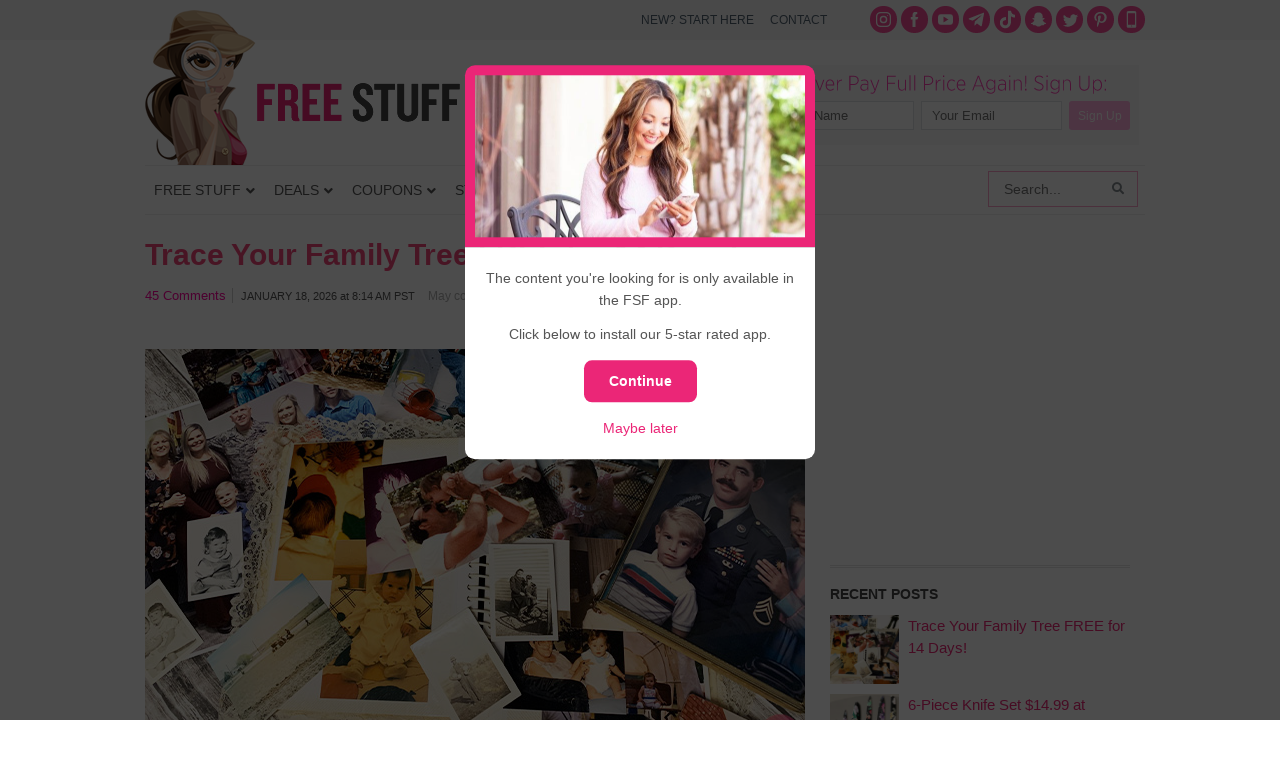

--- FILE ---
content_type: text/html; charset=UTF-8
request_url: https://www.freestufffinder.com/?community-notice=true
body_size: 40264
content:
<!DOCTYPE html PUBLIC "-//W3C//DTD XHTML 1.0 Transitional//EN" "http://www.w3.org/TR/xhtml1/DTD/xhtml1-transitional.dtd">
<html xmlns="http://www.w3.org/1999/xhtml" dir="ltr" lang="en-US" xml:lang="en-US" prefix="og: http://ogp.me/ns# fb: http://ogp.me/ns/fb#">
<head profile="http://gmpg.org/xfn/11">
<meta http-equiv="Content-Type" content="text/html; charset=UTF-8" />
	<style>img:is([sizes="auto" i], [sizes^="auto," i]) { contain-intrinsic-size: 3000px 1500px }</style>
	
		<!-- All in One SEO Pro 4.5.3.1 - aioseo.com -->
		<title>Free Stuff Finder - Latest Deals, Free Samples, Coupons</title>
		<meta name="description" content="Free Stuff Finder publishes the latest deals, coupons, freebies around the clock. We help readers save 50% off or more on purchases." />
		<meta name="robots" content="max-image-preview:large" />
		<link rel="canonical" href="https://www.freestufffinder.com/" />
		<link rel="next" href="https://www.freestufffinder.com/page/2/" />
		<meta name="generator" content="All in One SEO Pro (AIOSEO) 4.5.3.1" />
		<meta name="google" content="nositelinkssearchbox" />
		<script type="application/ld+json" class="aioseo-schema">
			{"@context":"https:\/\/schema.org","@graph":[{"@type":"BreadcrumbList","@id":"https:\/\/www.freestufffinder.com\/#breadcrumblist","itemListElement":[{"@type":"ListItem","@id":"https:\/\/www.freestufffinder.com\/#listItem","position":1,"name":"Home"}]},{"@type":"CollectionPage","@id":"https:\/\/www.freestufffinder.com\/#collectionpage","url":"https:\/\/www.freestufffinder.com\/","name":"Free Stuff Finder - Latest Deals, Free Samples, Coupons","description":"Free Stuff Finder publishes the latest deals, coupons, freebies around the clock. We help readers save 50% off or more on purchases.","inLanguage":"en-US","isPartOf":{"@id":"https:\/\/www.freestufffinder.com\/#website"},"breadcrumb":{"@id":"https:\/\/www.freestufffinder.com\/#breadcrumblist"},"about":{"@id":"https:\/\/www.freestufffinder.com\/#organization"}},{"@type":"Organization","@id":"https:\/\/www.freestufffinder.com\/#organization","name":"Free Stuff Finder","url":"https:\/\/www.freestufffinder.com\/","sameAs":["https:\/\/www.instagram.com\/freestufffinder\/","https:\/\/www.pinterest.com\/freestufffinder\/","https:\/\/www.youtube.com\/user\/freestufffindercom"]},{"@type":"WebSite","@id":"https:\/\/www.freestufffinder.com\/#website","url":"https:\/\/www.freestufffinder.com\/","name":"Free Stuff Finder","description":"Latest Deals, Free Samples, Coupons","inLanguage":"en-US","publisher":{"@id":"https:\/\/www.freestufffinder.com\/#organization"}}]}
		</script>
		<!-- All in One SEO Pro -->

<link rel="alternate" type="application/rss+xml" title="Free Stuff Finder &raquo; Feed" href="https://www.freestufffinder.com/feed/" />
<link rel="alternate" type="application/rss+xml" title="Free Stuff Finder &raquo; Comments Feed" href="https://www.freestufffinder.com/comments/feed/" />
<script type="text/javascript">
/* <![CDATA[ */
window._wpemojiSettings = {"baseUrl":"https:\/\/s.w.org\/images\/core\/emoji\/15.0.3\/72x72\/","ext":".png","svgUrl":"https:\/\/s.w.org\/images\/core\/emoji\/15.0.3\/svg\/","svgExt":".svg","source":{"concatemoji":"https:\/\/www.freestufffinder.com\/wp-includes\/js\/wp-emoji-release.min.js?ver=6.7.4"}};
/*! This file is auto-generated */
!function(i,n){var o,s,e;function c(e){try{var t={supportTests:e,timestamp:(new Date).valueOf()};sessionStorage.setItem(o,JSON.stringify(t))}catch(e){}}function p(e,t,n){e.clearRect(0,0,e.canvas.width,e.canvas.height),e.fillText(t,0,0);var t=new Uint32Array(e.getImageData(0,0,e.canvas.width,e.canvas.height).data),r=(e.clearRect(0,0,e.canvas.width,e.canvas.height),e.fillText(n,0,0),new Uint32Array(e.getImageData(0,0,e.canvas.width,e.canvas.height).data));return t.every(function(e,t){return e===r[t]})}function u(e,t,n){switch(t){case"flag":return n(e,"\ud83c\udff3\ufe0f\u200d\u26a7\ufe0f","\ud83c\udff3\ufe0f\u200b\u26a7\ufe0f")?!1:!n(e,"\ud83c\uddfa\ud83c\uddf3","\ud83c\uddfa\u200b\ud83c\uddf3")&&!n(e,"\ud83c\udff4\udb40\udc67\udb40\udc62\udb40\udc65\udb40\udc6e\udb40\udc67\udb40\udc7f","\ud83c\udff4\u200b\udb40\udc67\u200b\udb40\udc62\u200b\udb40\udc65\u200b\udb40\udc6e\u200b\udb40\udc67\u200b\udb40\udc7f");case"emoji":return!n(e,"\ud83d\udc26\u200d\u2b1b","\ud83d\udc26\u200b\u2b1b")}return!1}function f(e,t,n){var r="undefined"!=typeof WorkerGlobalScope&&self instanceof WorkerGlobalScope?new OffscreenCanvas(300,150):i.createElement("canvas"),a=r.getContext("2d",{willReadFrequently:!0}),o=(a.textBaseline="top",a.font="600 32px Arial",{});return e.forEach(function(e){o[e]=t(a,e,n)}),o}function t(e){var t=i.createElement("script");t.src=e,t.defer=!0,i.head.appendChild(t)}"undefined"!=typeof Promise&&(o="wpEmojiSettingsSupports",s=["flag","emoji"],n.supports={everything:!0,everythingExceptFlag:!0},e=new Promise(function(e){i.addEventListener("DOMContentLoaded",e,{once:!0})}),new Promise(function(t){var n=function(){try{var e=JSON.parse(sessionStorage.getItem(o));if("object"==typeof e&&"number"==typeof e.timestamp&&(new Date).valueOf()<e.timestamp+604800&&"object"==typeof e.supportTests)return e.supportTests}catch(e){}return null}();if(!n){if("undefined"!=typeof Worker&&"undefined"!=typeof OffscreenCanvas&&"undefined"!=typeof URL&&URL.createObjectURL&&"undefined"!=typeof Blob)try{var e="postMessage("+f.toString()+"("+[JSON.stringify(s),u.toString(),p.toString()].join(",")+"));",r=new Blob([e],{type:"text/javascript"}),a=new Worker(URL.createObjectURL(r),{name:"wpTestEmojiSupports"});return void(a.onmessage=function(e){c(n=e.data),a.terminate(),t(n)})}catch(e){}c(n=f(s,u,p))}t(n)}).then(function(e){for(var t in e)n.supports[t]=e[t],n.supports.everything=n.supports.everything&&n.supports[t],"flag"!==t&&(n.supports.everythingExceptFlag=n.supports.everythingExceptFlag&&n.supports[t]);n.supports.everythingExceptFlag=n.supports.everythingExceptFlag&&!n.supports.flag,n.DOMReady=!1,n.readyCallback=function(){n.DOMReady=!0}}).then(function(){return e}).then(function(){var e;n.supports.everything||(n.readyCallback(),(e=n.source||{}).concatemoji?t(e.concatemoji):e.wpemoji&&e.twemoji&&(t(e.twemoji),t(e.wpemoji)))}))}((window,document),window._wpemojiSettings);
/* ]]> */
</script>
<link rel='stylesheet' id='minimum-theme-css' href='https://www.freestufffinder.com/wp-content/themes/minimum/style.css?v=1708477079&#038;ver=1.0' type='text/css' media='all' />
<style id='wp-emoji-styles-inline-css' type='text/css'>

	img.wp-smiley, img.emoji {
		display: inline !important;
		border: none !important;
		box-shadow: none !important;
		height: 1em !important;
		width: 1em !important;
		margin: 0 0.07em !important;
		vertical-align: -0.1em !important;
		background: none !important;
		padding: 0 !important;
	}
</style>
<link rel='stylesheet' id='wp-block-library-css' href='https://www.freestufffinder.com/wp-includes/css/dist/block-library/style.min.css?ver=6.7.4' type='text/css' media='all' />
<style id='elasticpress-related-posts-style-inline-css' type='text/css'>
.editor-styles-wrapper .wp-block-elasticpress-related-posts ul,.wp-block-elasticpress-related-posts ul{list-style-type:none;padding:0}.editor-styles-wrapper .wp-block-elasticpress-related-posts ul li a>div{display:inline}

</style>
<style id='classic-theme-styles-inline-css' type='text/css'>
/*! This file is auto-generated */
.wp-block-button__link{color:#fff;background-color:#32373c;border-radius:9999px;box-shadow:none;text-decoration:none;padding:calc(.667em + 2px) calc(1.333em + 2px);font-size:1.125em}.wp-block-file__button{background:#32373c;color:#fff;text-decoration:none}
</style>
<style id='global-styles-inline-css' type='text/css'>
:root{--wp--preset--aspect-ratio--square: 1;--wp--preset--aspect-ratio--4-3: 4/3;--wp--preset--aspect-ratio--3-4: 3/4;--wp--preset--aspect-ratio--3-2: 3/2;--wp--preset--aspect-ratio--2-3: 2/3;--wp--preset--aspect-ratio--16-9: 16/9;--wp--preset--aspect-ratio--9-16: 9/16;--wp--preset--color--black: #000000;--wp--preset--color--cyan-bluish-gray: #abb8c3;--wp--preset--color--white: #ffffff;--wp--preset--color--pale-pink: #f78da7;--wp--preset--color--vivid-red: #cf2e2e;--wp--preset--color--luminous-vivid-orange: #ff6900;--wp--preset--color--luminous-vivid-amber: #fcb900;--wp--preset--color--light-green-cyan: #7bdcb5;--wp--preset--color--vivid-green-cyan: #00d084;--wp--preset--color--pale-cyan-blue: #8ed1fc;--wp--preset--color--vivid-cyan-blue: #0693e3;--wp--preset--color--vivid-purple: #9b51e0;--wp--preset--gradient--vivid-cyan-blue-to-vivid-purple: linear-gradient(135deg,rgba(6,147,227,1) 0%,rgb(155,81,224) 100%);--wp--preset--gradient--light-green-cyan-to-vivid-green-cyan: linear-gradient(135deg,rgb(122,220,180) 0%,rgb(0,208,130) 100%);--wp--preset--gradient--luminous-vivid-amber-to-luminous-vivid-orange: linear-gradient(135deg,rgba(252,185,0,1) 0%,rgba(255,105,0,1) 100%);--wp--preset--gradient--luminous-vivid-orange-to-vivid-red: linear-gradient(135deg,rgba(255,105,0,1) 0%,rgb(207,46,46) 100%);--wp--preset--gradient--very-light-gray-to-cyan-bluish-gray: linear-gradient(135deg,rgb(238,238,238) 0%,rgb(169,184,195) 100%);--wp--preset--gradient--cool-to-warm-spectrum: linear-gradient(135deg,rgb(74,234,220) 0%,rgb(151,120,209) 20%,rgb(207,42,186) 40%,rgb(238,44,130) 60%,rgb(251,105,98) 80%,rgb(254,248,76) 100%);--wp--preset--gradient--blush-light-purple: linear-gradient(135deg,rgb(255,206,236) 0%,rgb(152,150,240) 100%);--wp--preset--gradient--blush-bordeaux: linear-gradient(135deg,rgb(254,205,165) 0%,rgb(254,45,45) 50%,rgb(107,0,62) 100%);--wp--preset--gradient--luminous-dusk: linear-gradient(135deg,rgb(255,203,112) 0%,rgb(199,81,192) 50%,rgb(65,88,208) 100%);--wp--preset--gradient--pale-ocean: linear-gradient(135deg,rgb(255,245,203) 0%,rgb(182,227,212) 50%,rgb(51,167,181) 100%);--wp--preset--gradient--electric-grass: linear-gradient(135deg,rgb(202,248,128) 0%,rgb(113,206,126) 100%);--wp--preset--gradient--midnight: linear-gradient(135deg,rgb(2,3,129) 0%,rgb(40,116,252) 100%);--wp--preset--font-size--small: 13px;--wp--preset--font-size--medium: 20px;--wp--preset--font-size--large: 36px;--wp--preset--font-size--x-large: 42px;--wp--preset--spacing--20: 0.44rem;--wp--preset--spacing--30: 0.67rem;--wp--preset--spacing--40: 1rem;--wp--preset--spacing--50: 1.5rem;--wp--preset--spacing--60: 2.25rem;--wp--preset--spacing--70: 3.38rem;--wp--preset--spacing--80: 5.06rem;--wp--preset--shadow--natural: 6px 6px 9px rgba(0, 0, 0, 0.2);--wp--preset--shadow--deep: 12px 12px 50px rgba(0, 0, 0, 0.4);--wp--preset--shadow--sharp: 6px 6px 0px rgba(0, 0, 0, 0.2);--wp--preset--shadow--outlined: 6px 6px 0px -3px rgba(255, 255, 255, 1), 6px 6px rgba(0, 0, 0, 1);--wp--preset--shadow--crisp: 6px 6px 0px rgba(0, 0, 0, 1);}:where(.is-layout-flex){gap: 0.5em;}:where(.is-layout-grid){gap: 0.5em;}body .is-layout-flex{display: flex;}.is-layout-flex{flex-wrap: wrap;align-items: center;}.is-layout-flex > :is(*, div){margin: 0;}body .is-layout-grid{display: grid;}.is-layout-grid > :is(*, div){margin: 0;}:where(.wp-block-columns.is-layout-flex){gap: 2em;}:where(.wp-block-columns.is-layout-grid){gap: 2em;}:where(.wp-block-post-template.is-layout-flex){gap: 1.25em;}:where(.wp-block-post-template.is-layout-grid){gap: 1.25em;}.has-black-color{color: var(--wp--preset--color--black) !important;}.has-cyan-bluish-gray-color{color: var(--wp--preset--color--cyan-bluish-gray) !important;}.has-white-color{color: var(--wp--preset--color--white) !important;}.has-pale-pink-color{color: var(--wp--preset--color--pale-pink) !important;}.has-vivid-red-color{color: var(--wp--preset--color--vivid-red) !important;}.has-luminous-vivid-orange-color{color: var(--wp--preset--color--luminous-vivid-orange) !important;}.has-luminous-vivid-amber-color{color: var(--wp--preset--color--luminous-vivid-amber) !important;}.has-light-green-cyan-color{color: var(--wp--preset--color--light-green-cyan) !important;}.has-vivid-green-cyan-color{color: var(--wp--preset--color--vivid-green-cyan) !important;}.has-pale-cyan-blue-color{color: var(--wp--preset--color--pale-cyan-blue) !important;}.has-vivid-cyan-blue-color{color: var(--wp--preset--color--vivid-cyan-blue) !important;}.has-vivid-purple-color{color: var(--wp--preset--color--vivid-purple) !important;}.has-black-background-color{background-color: var(--wp--preset--color--black) !important;}.has-cyan-bluish-gray-background-color{background-color: var(--wp--preset--color--cyan-bluish-gray) !important;}.has-white-background-color{background-color: var(--wp--preset--color--white) !important;}.has-pale-pink-background-color{background-color: var(--wp--preset--color--pale-pink) !important;}.has-vivid-red-background-color{background-color: var(--wp--preset--color--vivid-red) !important;}.has-luminous-vivid-orange-background-color{background-color: var(--wp--preset--color--luminous-vivid-orange) !important;}.has-luminous-vivid-amber-background-color{background-color: var(--wp--preset--color--luminous-vivid-amber) !important;}.has-light-green-cyan-background-color{background-color: var(--wp--preset--color--light-green-cyan) !important;}.has-vivid-green-cyan-background-color{background-color: var(--wp--preset--color--vivid-green-cyan) !important;}.has-pale-cyan-blue-background-color{background-color: var(--wp--preset--color--pale-cyan-blue) !important;}.has-vivid-cyan-blue-background-color{background-color: var(--wp--preset--color--vivid-cyan-blue) !important;}.has-vivid-purple-background-color{background-color: var(--wp--preset--color--vivid-purple) !important;}.has-black-border-color{border-color: var(--wp--preset--color--black) !important;}.has-cyan-bluish-gray-border-color{border-color: var(--wp--preset--color--cyan-bluish-gray) !important;}.has-white-border-color{border-color: var(--wp--preset--color--white) !important;}.has-pale-pink-border-color{border-color: var(--wp--preset--color--pale-pink) !important;}.has-vivid-red-border-color{border-color: var(--wp--preset--color--vivid-red) !important;}.has-luminous-vivid-orange-border-color{border-color: var(--wp--preset--color--luminous-vivid-orange) !important;}.has-luminous-vivid-amber-border-color{border-color: var(--wp--preset--color--luminous-vivid-amber) !important;}.has-light-green-cyan-border-color{border-color: var(--wp--preset--color--light-green-cyan) !important;}.has-vivid-green-cyan-border-color{border-color: var(--wp--preset--color--vivid-green-cyan) !important;}.has-pale-cyan-blue-border-color{border-color: var(--wp--preset--color--pale-cyan-blue) !important;}.has-vivid-cyan-blue-border-color{border-color: var(--wp--preset--color--vivid-cyan-blue) !important;}.has-vivid-purple-border-color{border-color: var(--wp--preset--color--vivid-purple) !important;}.has-vivid-cyan-blue-to-vivid-purple-gradient-background{background: var(--wp--preset--gradient--vivid-cyan-blue-to-vivid-purple) !important;}.has-light-green-cyan-to-vivid-green-cyan-gradient-background{background: var(--wp--preset--gradient--light-green-cyan-to-vivid-green-cyan) !important;}.has-luminous-vivid-amber-to-luminous-vivid-orange-gradient-background{background: var(--wp--preset--gradient--luminous-vivid-amber-to-luminous-vivid-orange) !important;}.has-luminous-vivid-orange-to-vivid-red-gradient-background{background: var(--wp--preset--gradient--luminous-vivid-orange-to-vivid-red) !important;}.has-very-light-gray-to-cyan-bluish-gray-gradient-background{background: var(--wp--preset--gradient--very-light-gray-to-cyan-bluish-gray) !important;}.has-cool-to-warm-spectrum-gradient-background{background: var(--wp--preset--gradient--cool-to-warm-spectrum) !important;}.has-blush-light-purple-gradient-background{background: var(--wp--preset--gradient--blush-light-purple) !important;}.has-blush-bordeaux-gradient-background{background: var(--wp--preset--gradient--blush-bordeaux) !important;}.has-luminous-dusk-gradient-background{background: var(--wp--preset--gradient--luminous-dusk) !important;}.has-pale-ocean-gradient-background{background: var(--wp--preset--gradient--pale-ocean) !important;}.has-electric-grass-gradient-background{background: var(--wp--preset--gradient--electric-grass) !important;}.has-midnight-gradient-background{background: var(--wp--preset--gradient--midnight) !important;}.has-small-font-size{font-size: var(--wp--preset--font-size--small) !important;}.has-medium-font-size{font-size: var(--wp--preset--font-size--medium) !important;}.has-large-font-size{font-size: var(--wp--preset--font-size--large) !important;}.has-x-large-font-size{font-size: var(--wp--preset--font-size--x-large) !important;}
:where(.wp-block-post-template.is-layout-flex){gap: 1.25em;}:where(.wp-block-post-template.is-layout-grid){gap: 1.25em;}
:where(.wp-block-columns.is-layout-flex){gap: 2em;}:where(.wp-block-columns.is-layout-grid){gap: 2em;}
:root :where(.wp-block-pullquote){font-size: 1.5em;line-height: 1.6;}
</style>
<link rel='stylesheet' id='contact-form-7-css' href='https://www.freestufffinder.com/wp-content/plugins/contact-form-7/includes/css/styles.css?ver=5.9.5' type='text/css' media='all' />
<link rel='stylesheet' id='fsf-app-community-css-css' href='https://www.freestufffinder.com/wp-content/plugins/fsf-mobile-api/assets/css/community.css?ver=1581644175' type='text/css' media='all' />
<link rel='stylesheet' id='st-widget-css' href='https://www.freestufffinder.com/wp-content/plugins/share-this/css/style.css?ver=6.7.4' type='text/css' media='all' />
<link rel='stylesheet' id='surl-lasso-lite-css' href='https://www.freestufffinder.com/wp-content/plugins/simple-urls/admin/assets/css/lasso-lite.css?ver=1708475812' type='text/css' media='all' />
<link rel='stylesheet' id='elasticpress-facets-css' href='https://www.freestufffinder.com/wp-content/plugins/elasticpress/dist/css/facets-styles.css?ver=c9522f0c99a65a07c9c3' type='text/css' media='all' />
<style id='akismet-widget-style-inline-css' type='text/css'>

			.a-stats {
				--akismet-color-mid-green: #357b49;
				--akismet-color-white: #fff;
				--akismet-color-light-grey: #f6f7f7;

				max-width: 350px;
				width: auto;
			}

			.a-stats * {
				all: unset;
				box-sizing: border-box;
			}

			.a-stats strong {
				font-weight: 600;
			}

			.a-stats a.a-stats__link,
			.a-stats a.a-stats__link:visited,
			.a-stats a.a-stats__link:active {
				background: var(--akismet-color-mid-green);
				border: none;
				box-shadow: none;
				border-radius: 8px;
				color: var(--akismet-color-white);
				cursor: pointer;
				display: block;
				font-family: -apple-system, BlinkMacSystemFont, 'Segoe UI', 'Roboto', 'Oxygen-Sans', 'Ubuntu', 'Cantarell', 'Helvetica Neue', sans-serif;
				font-weight: 500;
				padding: 12px;
				text-align: center;
				text-decoration: none;
				transition: all 0.2s ease;
			}

			/* Extra specificity to deal with TwentyTwentyOne focus style */
			.widget .a-stats a.a-stats__link:focus {
				background: var(--akismet-color-mid-green);
				color: var(--akismet-color-white);
				text-decoration: none;
			}

			.a-stats a.a-stats__link:hover {
				filter: brightness(110%);
				box-shadow: 0 4px 12px rgba(0, 0, 0, 0.06), 0 0 2px rgba(0, 0, 0, 0.16);
			}

			.a-stats .count {
				color: var(--akismet-color-white);
				display: block;
				font-size: 1.5em;
				line-height: 1.4;
				padding: 0 13px;
				white-space: nowrap;
			}
		
</style>
<link rel='stylesheet' id='tablepress-default-css' href='https://www.freestufffinder.com/wp-content/plugins/tablepress/css/build/default.css?ver=3.0.3' type='text/css' media='all' />
<link rel='stylesheet' id='ubermenu-css' href='https://www.freestufffinder.com/wp-content/plugins/ubermenu/pro/assets/css/ubermenu.min.css?ver=3.7.2' type='text/css' media='all' />
<link rel='stylesheet' id='ubermenu-white-css' href='https://www.freestufffinder.com/wp-content/plugins/ubermenu/pro/assets/css/skins/white.css?ver=6.7.4' type='text/css' media='all' />
<link rel='stylesheet' id='ubermenu-font-awesome-all-css' href='https://www.freestufffinder.com/wp-content/plugins/ubermenu/assets/fontawesome/css/all.min.css?ver=6.7.4' type='text/css' media='all' />
<link rel='stylesheet' id='wp-commentnavi-css' href='https://www.freestufffinder.com/wp-content/plugins/wp-commentnavi/commentnavi-css.css?ver=1.10' type='text/css' media='all' />
<script type="text/javascript" src="https://www.freestufffinder.com/wp-includes/js/jquery/jquery.min.js?ver=3.7.1" id="jquery-core-js"></script>
<script type="text/javascript" src="https://www.freestufffinder.com/wp-includes/js/jquery/jquery-migrate.min.js?ver=3.4.1" id="jquery-migrate-js"></script>
<!--[if lt IE 9]>
<script type="text/javascript" src="https://www.freestufffinder.com/wp-content/themes/genesis/lib/js/html5shiv.js?ver=3.7.3" id="html5shiv-js"></script>
<![endif]-->
<script type="text/javascript" src="https://www.freestufffinder.com/wp-content/themes/minimum/js/plugins.js?ver=6.7.4" id="plugins-js"></script>
<script type="text/javascript" src="https://www.freestufffinder.com/wp-content/themes/minimum/js/bootstrap.min.js?ver=6.7.4" id="custom-script-js"></script>
<link rel="https://api.w.org/" href="https://www.freestufffinder.com/wp-json/" /><link rel="EditURI" type="application/rsd+xml" title="RSD" href="https://www.freestufffinder.com/xmlrpc.php?rsd" />
<meta name="apple-itunes-app" content="app-id=1438730963">
<meta name="author" content="Simple Life Media">
			<meta name="viewport" content="width=device-width, initial-scale=1.0, maximum-scale=1.0, user-scalable=0" />
			
			<script async src="//pagead2.googlesyndication.com/pagead/js/adsbygoogle.js"></script>
			<script>
			(adsbygoogle = window.adsbygoogle || []).push({
			google_ad_client: "ca-pub-4846007991642386",
			enable_page_level_ads: true
			});
			</script>
			<script charset="utf-8" type="text/javascript">var switchTo5x=true;</script>
<script charset="utf-8" type="text/javascript" id="st_insights_js" src="https://ws.sharethis.com/button/buttons.js?publisher=wp.9618a097-ab66-4238-9c69-d748d9b26595&amp;product=sharethis-wordpress"></script>
<script charset="utf-8" type="text/javascript">stLight.options({"publisher":"wp.9618a097-ab66-4238-9c69-d748d9b26595","doNotCopy":true,"hashAddressBar":false,"doNotHash":true});var st_type="wordpress4.9.9";</script>
<style id="ubermenu-custom-generated-css">
/** Font Awesome 4 Compatibility **/
.fa{font-style:normal;font-variant:normal;font-weight:normal;font-family:FontAwesome;}

/** UberMenu Custom Menu Styles (Customizer) **/
/* main */
 .ubermenu-main .ubermenu-item .ubermenu-submenu-drop { -webkit-transition-duration:200ms; -ms-transition-duration:200ms; transition-duration:200ms; }
 .ubermenu-main .ubermenu-row { max-width:1000px; margin-left:auto; margin-right:auto; }
 .ubermenu-main .ubermenu-item-level-0 > .ubermenu-target { font-size:14px; text-transform:uppercase; color:#555555; padding-left:9px; padding-right:9px; }
 .ubermenu-main .ubermenu-nav .ubermenu-item.ubermenu-item-level-0 > .ubermenu-target { font-weight:normal; }
 .ubermenu.ubermenu-main .ubermenu-item-level-0:hover > .ubermenu-target, .ubermenu-main .ubermenu-item-level-0.ubermenu-active > .ubermenu-target { color:#ed2877; background:#f3f3f3; }
 .ubermenu-main .ubermenu-item-level-0 > .ubermenu-target, .ubermenu-main .ubermenu-item-level-0 > .ubermenu-custom-content.ubermenu-custom-content-padded { padding-top:15px; padding-bottom:15px; }
 .ubermenu-main.ubermenu-sub-indicators .ubermenu-item-level-0.ubermenu-has-submenu-drop > .ubermenu-target:not(.ubermenu-noindicator) { padding-right:24px; }
 .ubermenu-main.ubermenu-sub-indicators .ubermenu-item-level-0.ubermenu-has-submenu-drop > .ubermenu-target.ubermenu-noindicator { padding-right:9px; }
 .ubermenu-main .ubermenu-submenu.ubermenu-submenu-drop { border:1px solid #dfe5e6; }
 .ubermenu-main .ubermenu-item-level-0 > .ubermenu-submenu-drop { box-shadow:none; }
 .ubermenu-main .ubermenu-submenu .ubermenu-item-header > .ubermenu-target, .ubermenu-main .ubermenu-tab > .ubermenu-target { font-size:16px; }
 .ubermenu-main .ubermenu-nav .ubermenu-submenu .ubermenu-item-header > .ubermenu-target { font-weight:bold; }
 .ubermenu.ubermenu-main .ubermenu-item-normal > .ubermenu-target:hover, .ubermenu.ubermenu-main .ubermenu-item-normal.ubermenu-active > .ubermenu-target { color:#ed2877; }
 .ubermenu-main .ubermenu-item-normal > .ubermenu-target { font-size:16px; }
 .ubermenu-main.ubermenu-sticky .ubermenu-nav { width:1000px; max-width:100%; margin:0 auto; float:none; }


/** UberMenu Custom Menu Item Styles (Menu Item Settings) **/
/* 627488 */ .ubermenu .ubermenu-item-627488 > .ubermenu-target.ubermenu-item-layout-image_left > .ubermenu-target-text { padding-left:58px; }
/* 739076 */ .ubermenu .ubermenu-item-739076 > .ubermenu-target.ubermenu-item-layout-image_left > .ubermenu-target-text { padding-left:58px; }
/* 739077 */ .ubermenu .ubermenu-item-739077 > .ubermenu-target.ubermenu-item-layout-image_left > .ubermenu-target-text { padding-left:58px; }
/* 627393 */ .ubermenu .ubermenu-submenu.ubermenu-submenu-id-627393 { background-image:url(//www.freestufffinder.com/wp-content/uploads/2017/09/menu-stores-bg.png); background-repeat:no-repeat; background-position:bottom right; background-size:auto; padding:0 0 40px 0; }
/* 826394 */ .ubermenu .ubermenu-item-826394 > .ubermenu-target.ubermenu-item-layout-image_left > .ubermenu-target-text { padding-left:58px; }
/* 852078 */ .ubermenu .ubermenu-item-852078 > .ubermenu-target.ubermenu-item-layout-image_left > .ubermenu-target-text { padding-left:58px; }
/* 859815 */ .ubermenu .ubermenu-item-859815 > .ubermenu-target.ubermenu-item-layout-image_left > .ubermenu-target-text { padding-left:58px; }
/* 948895 */ .ubermenu .ubermenu-item-948895 > .ubermenu-target.ubermenu-item-layout-image_left > .ubermenu-target-text { padding-left:58px; }
/* 960961 */ .ubermenu .ubermenu-item-960961 > .ubermenu-target.ubermenu-item-layout-image_left > .ubermenu-target-text { padding-left:58px; }
/* 960958 */ .ubermenu .ubermenu-submenu.ubermenu-submenu-id-960958 { padding:0 0 8px 0; }
/* 960979 */ .ubermenu .ubermenu-item.ubermenu-item-960979 > .ubermenu-target,.ubermenu .ubermenu-item.ubermenu-item-960979 > .ubermenu-content-block,.ubermenu .ubermenu-item.ubermenu-item-960979.ubermenu-custom-content-padded { padding:8px 16px 8px 16px; }
/* 960978 */ .ubermenu .ubermenu-item.ubermenu-item-960978 > .ubermenu-target,.ubermenu .ubermenu-item.ubermenu-item-960978 > .ubermenu-content-block,.ubermenu .ubermenu-item.ubermenu-item-960978.ubermenu-custom-content-padded { padding:8px 16px 8px 16px; }
/* 960980 */ .ubermenu .ubermenu-item.ubermenu-item-960980 > .ubermenu-target,.ubermenu .ubermenu-item.ubermenu-item-960980 > .ubermenu-content-block,.ubermenu .ubermenu-item.ubermenu-item-960980.ubermenu-custom-content-padded { padding:8px 16px 8px 16px; }
/* 960970 */ .ubermenu .ubermenu-item.ubermenu-item-960970 > .ubermenu-target,.ubermenu .ubermenu-item.ubermenu-item-960970 > .ubermenu-content-block,.ubermenu .ubermenu-item.ubermenu-item-960970.ubermenu-custom-content-padded { padding:16px 16px 16px 16px; }
/* 960973 */ .ubermenu .ubermenu-item.ubermenu-item-960973 > .ubermenu-target,.ubermenu .ubermenu-item.ubermenu-item-960973 > .ubermenu-content-block,.ubermenu .ubermenu-item.ubermenu-item-960973.ubermenu-custom-content-padded { padding:16px 16px 16px 16px; }
/* 960974 */ .ubermenu .ubermenu-item.ubermenu-item-960974 > .ubermenu-target,.ubermenu .ubermenu-item.ubermenu-item-960974 > .ubermenu-content-block,.ubermenu .ubermenu-item.ubermenu-item-960974.ubermenu-custom-content-padded { padding:16px 16px 16px 16px; }
/* 948842 */ .ubermenu .ubermenu-row-id-948842 { padding:0 0 24px 0; }
/* 948847 */ .ubermenu .ubermenu-item-948847 > .ubermenu-target.ubermenu-item-layout-image_left > .ubermenu-target-text { padding-left:152px; }
/* 948848 */ .ubermenu .ubermenu-item-948848 > .ubermenu-target.ubermenu-item-layout-image_left > .ubermenu-target-text { padding-left:152px; }
/* 948849 */ .ubermenu .ubermenu-item-948849 > .ubermenu-target.ubermenu-item-layout-image_left > .ubermenu-target-text { padding-left:152px; }
/* 948853 */ .ubermenu .ubermenu-item-948853 > .ubermenu-target.ubermenu-item-layout-image_left > .ubermenu-target-text { padding-left:152px; }
/* 1137383 */ .ubermenu .ubermenu-item-1137383 > .ubermenu-target.ubermenu-item-layout-image_left > .ubermenu-target-text { padding-left:152px; }
/* 948850 */ .ubermenu .ubermenu-item-948850 > .ubermenu-target.ubermenu-item-layout-image_left > .ubermenu-target-text { padding-left:152px; }
/* 948851 */ .ubermenu .ubermenu-item-948851 > .ubermenu-target.ubermenu-item-layout-image_left > .ubermenu-target-text { padding-left:152px; }
/* 955993 */ .ubermenu .ubermenu-item.ubermenu-item-955993 > .ubermenu-target,.ubermenu .ubermenu-item.ubermenu-item-955993 > .ubermenu-content-block,.ubermenu .ubermenu-item.ubermenu-item-955993.ubermenu-custom-content-padded { padding:10px 16px 10px 0; }
/* 967232 */ .ubermenu .ubermenu-item.ubermenu-item-967232 > .ubermenu-target,.ubermenu .ubermenu-item.ubermenu-item-967232 > .ubermenu-content-block,.ubermenu .ubermenu-item.ubermenu-item-967232.ubermenu-custom-content-padded { padding:15px 20px 10px 20px; }
/* 967248 */ .ubermenu .ubermenu-item.ubermenu-item-967248 > .ubermenu-target,.ubermenu .ubermenu-item.ubermenu-item-967248 > .ubermenu-content-block,.ubermenu .ubermenu-item.ubermenu-item-967248.ubermenu-custom-content-padded { padding:10px 16px 10px 0; }
/* 967208 */ .ubermenu .ubermenu-item.ubermenu-item-967208 > .ubermenu-target,.ubermenu .ubermenu-item.ubermenu-item-967208 > .ubermenu-content-block,.ubermenu .ubermenu-item.ubermenu-item-967208.ubermenu-custom-content-padded { padding:15px 10px 10px 0px; }
/* 955988 */ .ubermenu .ubermenu-row-id-955988 { padding:0 0 12px 0; }
/* 2652195 */ .ubermenu .ubermenu-item.ubermenu-item-2652195 > .ubermenu-target,.ubermenu .ubermenu-item.ubermenu-item-2652195 > .ubermenu-content-block,.ubermenu .ubermenu-item.ubermenu-item-2652195.ubermenu-custom-content-padded { padding:15px 10px 10px 0px; }
/* 967200 */ .ubermenu .ubermenu-row-id-967200 { padding:0 0 10px 0; }
/* 957658 */ .ubermenu .ubermenu-item.ubermenu-item-957658 > .ubermenu-target,.ubermenu .ubermenu-item.ubermenu-item-957658 > .ubermenu-content-block,.ubermenu .ubermenu-item.ubermenu-item-957658.ubermenu-custom-content-padded { padding:15px 10px 15px 48px; }
/* 957659 */ .ubermenu .ubermenu-item.ubermenu-item-957659 > .ubermenu-target,.ubermenu .ubermenu-item.ubermenu-item-957659 > .ubermenu-content-block,.ubermenu .ubermenu-item.ubermenu-item-957659.ubermenu-custom-content-padded { padding:4px 0px 4px 48px; }
/* 957661 */ .ubermenu .ubermenu-item.ubermenu-item-957661 > .ubermenu-target,.ubermenu .ubermenu-item.ubermenu-item-957661 > .ubermenu-content-block,.ubermenu .ubermenu-item.ubermenu-item-957661.ubermenu-custom-content-padded { padding:4px 0px 4px 48px; }
/* 957664 */ .ubermenu .ubermenu-item.ubermenu-item-957664 > .ubermenu-target,.ubermenu .ubermenu-item.ubermenu-item-957664 > .ubermenu-content-block,.ubermenu .ubermenu-item.ubermenu-item-957664.ubermenu-custom-content-padded { padding:4px 0px 4px 48px; }
/* 957667 */ .ubermenu .ubermenu-item.ubermenu-item-957667 > .ubermenu-target,.ubermenu .ubermenu-item.ubermenu-item-957667 > .ubermenu-content-block,.ubermenu .ubermenu-item.ubermenu-item-957667.ubermenu-custom-content-padded { padding:4px 0px 4px 48px; }
/* 957669 */ .ubermenu .ubermenu-item.ubermenu-item-957669 > .ubermenu-target,.ubermenu .ubermenu-item.ubermenu-item-957669 > .ubermenu-content-block,.ubermenu .ubermenu-item.ubermenu-item-957669.ubermenu-custom-content-padded { padding:4px 0px 4px 48px; }


/** UberMenu Custom Tweaks (General Settings) **/
.ubermenu-skin-white {
  border-top: 1px solid #eee;
  border-bottom: 1px solid #eee;
}

.ubermenu-submenu-drop {
  background-color: rgba(251, 251, 251, 0.95) !important;
  border-bottom: 3px solid #f02fc2 !important;
}

.ubermenu-tab-content-panel {
  background-color: rgba(255, 255, 255, 0) !important;
}

.ubermenu-submenu-type-mega,
.ubermenu-submenu-type-flyout {
  box-shadow: 0px 2px 2px 0px rgba(0, 0, 0, 0.2) !important;
}

/* Dynamic post thumbnail */
.ubermenu-image-size-thumbnail {
  margin-right: 10px !important;
  border-radius: 24px !important;
  border: 1px solid #a5aeb6 !important;
}

.ubermenu-item-406696,
.ubermenu-item-406712,
.ubermenu-item-406719 {
  margin: 0 24px 12px 0 !important;
}

.ubermenu-row-id-406695 {
  padding: 24px 0 0 36px !important;
}

.ubermenu-row-id-406711 {
  padding: 0 0 0 36px !important;
}

.ubermenu-row-id-406718 {
  padding: 0 0 0 36px !important;
}

/* Store Deals logos */
#menu-item-103512,
#menu-item-103506,
#menu-item-103513,
#menu-item-103510,
#menu-item-378782,
#menu-item-103509,
#menu-item-103514,
#menu-item-103507,
#menu-item-103508,
#menu-item-103511,
#menu-item-270006,
#menu-item-129062,
#menu-item-121137,
#menu-item-125419 {
  margin: 0 0 16px 0 !important;
}

#menu-item-103512 > a,
#menu-item-103506 > a,
#menu-item-103513 > a,
#menu-item-103510 > a,
#menu-item-378782 > a,
#menu-item-103509 > a,
#menu-item-103514 > a,
#menu-item-103507 > a,
#menu-item-103508 > a,
#menu-item-103511 > a,
#menu-item-270006 > a,
#menu-item-129062 > a,
#menu-item-121137 > a,
#menu-item-125419 > a {
  width: 152px !important;
}

.ubermenu-column-id-395159,
.ubermenu-column-id-395161,
.ubermenu-column-id-395162,
.ubermenu-column-id-446112 {
  margin-top: 5px !important;
}

/* Coupons.com */
.ubermenu-item-406696 {
  margin: 0 0 15px 100px !important;
}

/* Black Friday image links */
.ubermenu-item-603515,
.ubermenu-item-603525 {
  padding: 0 0 15px !important;
}

/* Stores */
.ubermenu-row-id-627384 {
  border-bottom: 1px solid #e9e9e9 !important
}

.ubermenu-row-id-627384,
.ubermenu-row-id-627385 {
  margin-bottom: 0 !important;
}

/* Stores button */
.ubermenu-item-627414 {
  font-size: 16px;
  background: linear-gradient(45deg, #f132c2 0%,#fc7cb3 72%) !important;
  border-radius: 4px !important;
  margin-top: 10px !important;
  margin-left: 210px !important;
  float: left !important;
}

.ubermenu-item-627414 a {
  color: #fff !important;
  text-decoration: none !important;
  padding: 13px 24px !important;
  display: block;
}

/* Coupon 101 button */
.ubermenu-item-738854 {
  font-size: 16px;
  background: linear-gradient(45deg, #f132c2 0%,#fc7cb3 72%) !important;
  border-radius: 4px !important;
  margin-top: 10px !important;
  margin-left: 293px !important;
  float: left !important;
}

.ubermenu-item-738854 a {
  color: #fff !important;
  text-decoration: none !important;
  padding: 13px 24px !important;
  display: block;
}

/* Free Stuff */

/*dynamic posts*/
.ubermenu-submenu-id-739074 .ubermenu-target-text,
.ubermenu-submenu-id-739075 .ubermenu-target-text,
.ubermenu-submenu-id-1037023 .ubermenu-target-text {
  font-size: 14px !important;
}

/*headers*/
.ubermenu-item-739074 a,
.ubermenu-item-739075 a,
.ubermenu-item-1037023 a {
  border-bottom: none !important;
}

/* Stores NEW */

/*logos*/
.ubermenu-row-id-948840 {
  border-bottom: 1px solid #e9e9e9 !important;
}

/*headers*/
.ubermenu-item-948891 a,
.ubermenu-item-948917 a {
  border-bottom: none !important;
}

/*buttons*/
.ubermenu-item-949004,
.ubermenu-item-949006 {
  font-size: 14px;
  background: linear-gradient(45deg, #f132c2 0%,#fc7cb3 72%) !important;
  border-radius: 4px !important;
  margin-top: 0 !important;
  margin-left: 20px !important;
}

.ubermenu-item-949004 a,
.ubermenu-item-949006 a {
  color: #fff !important;
  text-decoration: none !important;
  padding: 8px 12px !important;
  display: inline-block !important;
}

/*dynamic posts*/
.ubermenu-submenu-id-948891 .ubermenu-target-text {
  font-size: 14px !important;
}

/* Videos NEW */

/*headers*/
.ubermenu-item-955991 a,
.ubermenu-item-957658 a {
  border-bottom: none !important;
}

/*buttons*/
.ubermenu-item-957632 {
  font-size: 14px;
  background: linear-gradient(45deg, #f132c2 0%,#fc7cb3 72%) !important;
  border-radius: 4px !important;
  margin-top: 10px !important;
  margin-left: 0px !important;
}

.ubermenu-item-957632 a {
  color: #fff !important;
  text-decoration: none !important;
  padding: 8px 12px !important;
  display: inline-block !important;
}

/* Deals NEW */

.ubermenu-submenu-id-960965 .ubermenu-target {
  font-size: 14px !important;
}

/*header*/
.ubermenu-item-960960 a {
  border-bottom: none !important;
}

/*buttons*/
.ubermenu-item-960962 {
  font-size: 14px;
  background: linear-gradient(45deg, #f132c2 0%,#fc7cb3 72%) !important;
  border-radius: 4px !important;
  margin-top: 24px !important;
  margin-left: 20px !important;
}

.ubermenu-item-960962 a {
  color: #fff !important;
  text-decoration: none !important;
  padding: 8px 12px !important;
  display: inline-block !important;
}

/*dynamic posts*/
.ubermenu-submenu-id-960960 .ubermenu-target-text {
  font-size: 14px !important;
}

/* Coupons NEW */

/*headers*/
.ubermenu-item-967204 a,
.ubermenu-item-967226 a,
.ubermenu-item-967232 a,
.ubermenu-item-2652195 a,
.ubermenu-item-967208 a {
  border-bottom: none !important;
}

/*big button*/
.ubermenu-item-967245 {
  font-size: 16px;
  background-color: transparent !important;
  border-radius: 32px !important;
  border: 2px solid #f132c2 !important;
  margin-left: 20px !important;
}

.ubermenu-item-967245 a {
  color: #f132c2 !important;
  text-decoration: none !important;
  padding: 12px 16px !important;
  display: inline-block !important;
}

/*gradient button*/
.ubermenu-item-967254 {
  font-size: 14px;
  background: linear-gradient(45deg, #f132c2 0%,#fc7cb3 72%) !important;
  border-radius: 4px !important;
  margin-top: 7px !important;
  margin-left: 0px !important;
}

.ubermenu-item-967254 a {
  color: #fff !important;
  text-decoration: none !important;
  padding: 8px 12px !important;
  display: inline-block !important;
}

/*dynamic posts*/
.ubermenu-submenu-id-967208 .ubermenu-target-text {
  font-size: 14px !important;
}

/*divider*/
.ubermenu-row-id-967241 > .ubermenu-divider {
  padding: 0 !important;
  margin-bottom: 8px !important;
  width: 88%;
  visibility: visible !important;
  border-top: 1px solid #ddd !important;
}

/** UberMenu Sticky CSS **/
.ubermenu.ubermenu-sticky, .ubermenu-responsive-toggle.ubermenu-sticky{ z-index:1000; margin-top:0; }.ubermenu-sticky.ubermenu-sticky-full-width{ left:0; width:100%; max-width:100%; }
.ubermenu-sticky-full-width.ubermenu-sticky .ubermenu-nav{ padding-left:1px; }
@media screen and (max-width: 959px){ 
  .ubermenu-responsive-toggle.ubermenu-sticky{ height:43px; left:0; width:100% !important; } 
  .ubermenu.ubermenu-responsive.ubermenu-sticky{ margin-top:43px; left:0; width:100% !important; } 
  /* Mobile Sticky */
  .ubermenu.ubermenu-is-mobile.ubermenu-sticky { min-height:400px; max-height:600px; overflow-y:auto !important; -webkit-overflow-scrolling:touch; }
  .ubermenu.ubermenu-is-mobile.ubermenu-sticky > .ubermenu-nav{ height:100%; }
  .ubermenu.ubermenu-is-mobile.ubermenu-sticky .ubermenu-active > .ubermenu-submenu-drop{ max-height:none; }
}
/* Special Classes */ .ubermenu .ubermenu-item.um-sticky-only{ display:none !important; } .ubermenu.ubermenu-sticky .ubermenu-item-level-0.um-sticky-only{ display:inline-block !important; } .ubermenu.ubermenu-sticky .ubermenu-submenu .ubermenu-item.um-sticky-only{ display:block !important; } .ubermenu .ubermenu-item-level-0.um-unsticky-only{ display:inline-block !important; } .ubermenu .ubermenu-submenu .ubermenu-item.um-unsticky-only{ display:block !important; } .ubermenu.ubermenu-sticky .ubermenu-item.um-unsticky-only{ display:none !important; }
@media screen and (min-width:783px){ .admin-bar .ubermenu.ubermenu-sticky, .admin-bar .ubermenu-responsive-toggle.ubermenu-sticky{ margin-top:32px; } }
@media screen and (min-width:783px) and (max-width:){ .admin-bar .ubermenu.ubermenu-sticky{ margin-top:78px; } }
@media screen and (min-width:600px) and (max-width:782px){ .admin-bar .ubermenu.ubermenu-sticky, .admin-bar .ubermenu-responsive-toggle.ubermenu-sticky{ margin-top:46px; } .admin-bar .ubermenu.ubermenu-sticky{ margin-top:89px; } }

/* Status: Loaded from Transient */

</style><meta name='ir-site-verification-token' value='-111172768' />
<script type="text/javascript">
  var _gaq = _gaq || [];
  _gaq.push(['_setAccount', 'UA-1147943-3']);
  _gaq.push(['_trackPageview']);

  (function() {
    var ga = document.createElement('script'); ga.type = 'text/javascript'; ga.async = true;
    ga.src = ('https:' == document.location.protocol ? 'https://ssl' : 'http://www') + '.google-analytics.com/ga.js';
    var s = document.getElementsByTagName('script')[0]; s.parentNode.insertBefore(ga, s);
  })();
</script>

<!-- Google Tag Manager -->
<script>(function(w,d,s,l,i){w[l]=w[l]||[];w[l].push({'gtm.start':
new Date().getTime(),event:'gtm.js'});var f=d.getElementsByTagName(s)[0],
j=d.createElement(s),dl=l!='dataLayer'?'&l='+l:'';j.async=true;j.src=
'https://www.googletagmanager.com/gtm.js?id='+i+dl;f.parentNode.insertBefore(j,f);
})(window,document,'script','dataLayer','GTM-MQV7B35');</script>
<!-- End Google Tag Manager -->

<!-- Google tag (gtag.js) -->
<script async src="https://www.googletagmanager.com/gtag/js?id=G-MJ3HV1QQH9"></script>
<script>
  window.dataLayer = window.dataLayer || [];
  function gtag(){dataLayer.push(arguments);}
  gtag('js', new Date());

  gtag('config', 'G-MJ3HV1QQH9');
</script>

<style>


.pre-header { max-width: 100vw; }

.FSF_Responsive_1 { display:inline-block; width: 300px; height: 250px; }
@media(max-width: 991px) { .FSF_Responsive_1 { width: 300px; height: 250px; } }
@media(min-width: 992px) { .FSF_Responsive_1 { width: 300px; height: 250px; } }

.FSF_Responsive_2 { display:inline-block; width: 300px; height: 250px; }
@media(max-width: 991px) { .FSF_Responsive_2 { width: 300px; height: 250px; } }
@media(min-width: 992px) { .FSF_Responsive_2 { width: 300px; height: 250px; } }

.FSF_Responsive_3 { display:inline-block; width: 300px; height: 600px; }
@media(max-width: 991px) { .FSF_Responsive_3 { width: 300px; height: 600px; } }
@media(min-width: 992px) { .FSF_Responsive_3 { width: 300px; height: 600px; } }

.FSF_Responsive_4 { display:inline-block; width: 300px; height: 600px; }
@media(max-width: 991px) { .FSF_Responsive_4 { width: 300px; height: 600px; } }
@media(min-width: 992px) { .FSF_Responsive_4 { width: 300px; height: 600px; } }

.FSF_Responsive_5_After_Content { display:inline-block; width: 336px; height: 280px; }
@media(min-width: 500px) { .FSF_Responsive_5_After_Content { width: 336px; height: 280px; } }
@media(min-width: 992px) { .FSF_Responsive_5_After_Content { width: 336px; height: 280px; } }

.FSF_Before_Comments_Res { display:inline-block; width: 300px; height: 600px; }
@media(min-width: 500px) { .FSF_Before_Comments_Res { width: 300px; height: 600px; } }
@media(min-width: 992px) { .FSF_Before_Comments_Res { display: none; } }

.FSF_Mobile_Banner_Res { width: 320px; height: 50px; }
@media(min-width: 768px) { .FSF_Mobile_Banner_Res { width: 728px; height: 90px; } }
@media(min-width: 992px) { .FSF_Mobile_Banner_Res { display: none; } }


.FSF_Tablet_Banner_Header_Res { width: 320px; height: 100px; }
@media(min-width: 768px) { .FSF_Tablet_Banner_Header_Res { width: 728px; height: 90px; } }
@media(min-width: 992px) { .FSF_Tablet_Banner_Header_Res { display: none; } }

.FSF_Tablet_Res_1 { width: 728px; height: 90px; }
@media(max-width: 767px) { .FSF_Tablet_Res_1 { display: none; } }
@media(min-width: 768px) { .FSF_Tablet_Res_1 { width: 728px; height: 90px; } }
@media(min-width: 992px) { .FSF_Tablet_Res_1 { display: none; } }

.FSF_Tablet_Res_2 { width: 728px; height: 90px; }
@media(max-width: 767px) { .FSF_Tablet_Res_2 { display: none; } }
@media(min-width: 768px) { .FSF_Tablet_Res_2 { width: 728px; height: 90px; } }
@media(min-width: 992px) { .FSF_Tablet_Res_2 { display: none; } }

.FSF_Tablet_Res_3 { width: 728px; height: 90px; }
@media(max-width: 767px) { .FSF_Tablet_Res_3 { display: none; } }
@media(min-width: 768px) { .FSF_Tablet_Res_3 { width: 728px; height: 90px; } }
@media(min-width: 992px) { .FSF_Tablet_Res_3 { display: none; } }

.FSF_Mobile_List_Res_1 { width: 300px; height: 250px; }
@media(max-width: 767px) { .FSF_Mobile_List_Res_1 { width: 300px; height: 250px; } }
@media(min-width: 768px) { .FSF_Mobile_List_Res_1 { display: none;} }
@media(min-width: 992px) { .FSF_Mobile_List_Res_1 { display: none; } }

.FSF_Mobile_List_Res_2 { width: 300px; height: 250px; }
@media(max-width: 767px) { .FSF_Mobile_List_Res_2 { width: 300px; height: 250px; } }
@media(min-width: 768px) { .FSF_Mobile_List_Res_2 { display: none;} }
@media(min-width: 992px) { .FSF_Mobile_List_Res_2 { display: none; } }

.FSF_Store_Deals_Category_Res { width: 300px; height: 250px; }
@media(max-width: 767px) { .FSF_Store_Deals_Category_Res { width: 300px; height: 250px; } }
@media(min-width: 768px) { .FSF_Store_Deals_Category_Res { width: 728px; height: 90px; } }
@media(min-width: 992px) { .FSF_Store_Deals_Category_Res { display: none; } }

</style>



<style type="text/css">#header { background: url(https://www.freestufffinder.com/wp-content/uploads/2017/01/fsf-masthead-default.png) no-repeat !important; }</style>
  <link rel="apple-touch-icon" sizes="180x180" href="https://www.freestufffinder.com/wp-content/themes/minimum/images/brand/apple-touch-icon.png">
  <link rel="icon" type="image/png" sizes="32x32" href="https://www.freestufffinder.com/wp-content/themes/minimum/images/brand/favicon-32x32.png">
  <link rel="icon" type="image/png" sizes="16x16" href="https://www.freestufffinder.com/wp-content/themes/minimum/images/brand/favicon-16x16.png">
  <link rel="manifest" href="https://www.freestufffinder.com/wp-content/themes/minimum/images/brand/site.webmanifest">
  <link rel="mask-icon" href="https://www.freestufffinder.com/wp-content/themes/minimum/images/brand/safari-pinned-tab.svg" color="#5bbad5">
  <link rel="shortcut icon" href="https://www.freestufffinder.com/wp-content/themes/minimum/images/brand/favicon.ico">
  <meta name="msapplication-TileColor" content="#da532c">
  <meta name="msapplication-config" content="https://www.freestufffinder.com/wp-content/themes/minimum/images/brand/browserconfig.xml">
  <meta name="theme-color" content="#ffffff">
    <div id="fb-root"></div>
  <script>(function(d, s, id) {
  var js, fjs = d.getElementsByTagName(s)[0];
  if (d.getElementById(id)) return;
  js = d.createElement(s); js.id = id;
  js.src = "//connect.facebook.net/en_US/sdk.js#xfbml=1&version=v2.8";
  fjs.parentNode.insertBefore(js, fjs);
  }(document, 'script', 'facebook-jssdk'));</script>		
        <meta name="onesignal" content="wordpress-plugin"/>
            <script>

      window.OneSignal = window.OneSignal || [];

      OneSignal.push( function() {
        OneSignal.SERVICE_WORKER_UPDATER_PATH = "OneSignalSDKUpdaterWorker.js.php";
        OneSignal.SERVICE_WORKER_PATH = "OneSignalSDKWorker.js.php";
        OneSignal.SERVICE_WORKER_PARAM = { scope: '/' };

        OneSignal.setDefaultNotificationUrl("https://www.freestufffinder.com");
        var oneSignal_options = {};
        window._oneSignalInitOptions = oneSignal_options;

        oneSignal_options['wordpress'] = true;
oneSignal_options['appId'] = '21b4bb67-299d-4536-ae19-42a3aa378fc9';
oneSignal_options['welcomeNotification'] = { };
oneSignal_options['welcomeNotification']['title'] = "";
oneSignal_options['welcomeNotification']['message'] = "";
oneSignal_options['path'] = "https://www.freestufffinder.com/wp-content/plugins/onesignal-free-web-push-notifications/sdk_files/";
oneSignal_options['safari_web_id'] = "web.onesignal.auto.1ee85315-99d2-4859-abe2-d0d2d86b4cd7";
oneSignal_options['promptOptions'] = { };
oneSignal_options['promptOptions']['actionMessage'] = "When there's a run deal, I'd like to be able to send you a notification. Click Allow 👇";
                OneSignal.init(window._oneSignalInitOptions);
                OneSignal.showSlidedownPrompt();      });

      function documentInitOneSignal() {
        var oneSignal_elements = document.getElementsByClassName("OneSignal-prompt");

        var oneSignalLinkClickHandler = function(event) { OneSignal.push(['registerForPushNotifications']); event.preventDefault(); };        for(var i = 0; i < oneSignal_elements.length; i++)
          oneSignal_elements[i].addEventListener('click', oneSignalLinkClickHandler, false);
      }

      if (document.readyState === 'complete') {
           documentInitOneSignal();
      }
      else {
           window.addEventListener("load", function(event){
               documentInitOneSignal();
          });
      }
    </script>

<!-- START - Open Graph and Twitter Card Tags 3.3.4 -->
 <!-- Facebook Open Graph -->
  <meta property="og:locale" content="en_US"/>
  <meta property="og:site_name" content="Free Stuff Finder"/>
  <meta property="og:title" content="Free Stuff Finder"/>
  <meta property="og:url" content="https://www.freestufffinder.com"/>
  <meta property="og:type" content="website"/>
  <meta property="og:description" content="Latest Deals, Free Samples, Coupons"/>
  <meta property="og:image" content="https://www.freestufffinder.com/wp-content/uploads/2020/07/Free-Stuff-Finder-Home.jpg"/>
  <meta property="og:image:url" content="https://www.freestufffinder.com/wp-content/uploads/2020/07/Free-Stuff-Finder-Home.jpg"/>
  <meta property="og:image:secure_url" content="https://www.freestufffinder.com/wp-content/uploads/2020/07/Free-Stuff-Finder-Home.jpg"/>
  <meta property="article:publisher" content="https://www.facebook.com/FreeStuffFinder/"/>
 <!-- Google+ / Schema.org -->
  <meta itemprop="name" content="Free Stuff Finder"/>
  <meta itemprop="headline" content="Free Stuff Finder"/>
  <meta itemprop="description" content="Latest Deals, Free Samples, Coupons"/>
  <meta itemprop="image" content="https://www.freestufffinder.com/wp-content/uploads/2020/07/Free-Stuff-Finder-Home.jpg"/>
  <!--<meta itemprop="publisher" content="Free Stuff Finder"/>--> <!-- To solve: The attribute publisher.itemtype has an invalid value -->
 <!-- Twitter Cards -->
  <meta name="twitter:title" content="Free Stuff Finder"/>
  <meta name="twitter:url" content="https://www.freestufffinder.com"/>
  <meta name="twitter:description" content="Latest Deals, Free Samples, Coupons"/>
  <meta name="twitter:image" content="https://www.freestufffinder.com/wp-content/uploads/2020/07/Free-Stuff-Finder-Home.jpg"/>
  <meta name="twitter:card" content="summary_large_image"/>
 <!-- SEO -->
 <!-- Misc. tags -->
 <!-- is_front_page -->
<!-- END - Open Graph and Twitter Card Tags 3.3.4 -->
	
</head>
<body class="home blog community-notice-box custom-header header-image content-sidebar"><div class="community-notice">
    <div class="cnotice-wrapper">
    <div class="cnotice-top">
        <img src="https://www.freestufffinder.com/wp-content/plugins/fsf-mobile-api/assets/images/tina-phone.jpeg" alt="Tina on the phone" title="Tina on the phone"/>
    </div>
    <div class="cnotice-bottom">
        <p>The content you're looking for is only available in the FSF app.</p>
        <p>Click below to install our 5-star rated app.</p>
                <a target="_blank" href="https://apps.apple.com/us/app/free-stuff-finder-save-money/id1438730963" class="app-store-button">Continue</a>
        <a href="javascript:;" class="no-app-link">Maybe later</a>
    </div>
    </div>
</div>  <div class="pre-header">
    <div class="pre-header-wrap">
              <div class="masthead-piece">
          <li id="custom_html-25" class="widget_text widget widget_custom_html"><div class="textwidget custom-html-widget"><!-- This is the cutout part of the logo girl. Comment out the image tag below when replacing the header image. -->

<img src="https://www.freestufffinder.com/wp-content/uploads/2017/01/masthead-cutout.png" />
</div></li>
 
        </div>
        <div class="header-bar-menu">
          <li id="custom_html-11" class="widget_text widget widget_custom_html"><div class="textwidget custom-html-widget"><div style="float: right;margin-top: 6px">
  <a style="float: left;margin-right: 4px;background-color: #f54e96;border-radius: 14px" href="https://www.instagram.com/freestufffinderdeals" title="Instagram" target="_blank">
    <img src="https://www.freestufffinder.com/wp-content/themes/minimum/images/social-media/instagram-header-bar.svg" alt="Instagram" height="27px" width="27px"/>
  </a>
  <a style="float: left;margin-right: 4px;background-color: #f54e96;border-radius: 14px" href="https://www.facebook.com/FreeStuffFindervip" title="Facebook" target="_blank">
    <img src="https://www.freestufffinder.com/wp-content/themes/minimum/images/social-media/facebook-header-bar.svg" alt="Facebook" height="27px" width="27px"/>
  </a>
  <a style="float: left;margin-right: 4px;background-color: #f54e96;border-radius: 14px" href="https://www.youtube.com/user/freestufffindercom/?sub_confirmation=1" title="YouTube" target="_blank">
    <img src="https://www.freestufffinder.com/wp-content/themes/minimum/images/social-media/youtube-header-bar.svg" alt="YouTube" height="27px" width="27px"/>
  </a>
  <a style="float: left;margin-right: 4px;background-color: #f54e96;border-radius: 14px" href="https://t.me/freestufffinder" title="Telegram" target="_blank">
    <img src="/wp-content/themes/minimum/images/social-media/telegram-header-bar.svg" alt="Pinterest" height="27px" width="27px"/>
  </a>
  <a style="float: left;margin-right: 4px;background-color: #f54e96;border-radius: 14px" href="https://tiktok.com/@freestufffinder" title="TikTok" target="_blank">
    <img src="/wp-content/themes/minimum/images/social-media/tiktok-header-bar.svg" alt="Pinterest" height="27px" width="27px"/>
  </a>
  <a style="float: left;margin-right: 4px;background-color: #f54e96;border-radius: 14px" href="https://www.snapchat.com/add/freestufffinder" title="Snapchat" target="_blank">
    <img src="https://www.freestufffinder.com/wp-content/themes/minimum/images/social-media/snapchat-header-bar.svg" alt="Snapchat" height="27px" width="27px"/>
  </a>
  <a style="float: left;margin-right: 4px;background-color: #f54e96;border-radius: 14px" href="https://twitter.com/FreeStuffFinder" title="Twitter" target="_blank">
    <img src="https://www.freestufffinder.com/wp-content/themes/minimum/images/social-media/twitter-header-bar.svg" alt="Twitter" height="27px" width="27px"/>
  </a>
  <a style="float: left;margin-right: 4px;background-color: #f54e96;border-radius: 14px" href="https://www.pinterest.com/freestufffinder" title="Pinterest" target="_blank">
    <img src="/wp-content/themes/minimum/images/social-media/pinterest-header-bar.svg" alt="Pinterest" height="27px" width="27px"/>
  </a>
  <a style="float: left;background-color: #f54e96;border-radius: 14px" href="https://www.freestufffinder.com/app" title="FreeStuffFinder Mobile App" target="_blank">
    <img src="/wp-content/themes/minimum/images/social-media/iphone-header-bar.svg" alt="Pinterest" height="27px" width="27px"/>
  </a>
</div></div></li>
<li id="custom_html-12" class="widget_text widget widget_custom_html"><div class="textwidget custom-html-widget"><div class="fb-button fb-like" data-href="https://www.facebook.com/FreeStuffFinder" data-layout="button_count" data-action="like" data-show-faces="false" data-share="false"></div></div></li>
<li id="nav_menu-9" class="widget widget_nav_menu"><div class="menu-header-bar-menu-container"><ul id="menu-header-bar-menu" class="menu"><li id="menu-item-640418" class="menu-item menu-item-type-post_type menu-item-object-page menu-item-640418"><a href="https://www.freestufffinder.com/about-us/">NEW? Start Here</a></li>
<li id="menu-item-640417" class="menu-item menu-item-type-post_type menu-item-object-page menu-item-640417"><a href="https://www.freestufffinder.com/contact-us/">Contact</a></li>
</ul></div></li>
<li id="custom_html-30" class="widget_text widget widget_custom_html"><div class="textwidget custom-html-widget"></div></li>
 
        </div>
          </div>
  </div>
<div id="wrap"><div id="header"><div class="wrap"><div id="title-area"><h1 id="title"><a href="https://www.freestufffinder.com/">Free Stuff Finder</a></h1><p id="description">Latest Deals, Free Samples, Coupons</p></div><div class="widget-area header-widget-area"><div id="custom_html-2" class="widget_text widget widget_custom_html"><div class="widget_text widget-wrap"><div class="textwidget custom-html-widget"><div class="header-form">
   <strong><img src="/wp-content/themes/minimum/images/header-form-title.svg" alt="Never Pay Full Price Again! Sign Up:" width="314" height="19"/></strong>
<form action="https://www.aweber.com/scripts/addlead.pl" method="post">
  <div style="display: none;">
    <input type="hidden" name="meta_web_form_id" value="817028777" />
    <input type="hidden" name="meta_split_id" value="" />
    <input type="hidden" name="listname" value="awlist3819785" />
    <input type="hidden" name="redirect" value="https://www.freestufffinder.com/thankyou/" id="redirect_29cd76a35fb3c2ddfc565a5478366e63" />
    <input type="hidden" name="meta_redirect_onlist" value="https://www.freestufffinder.com/thankyou/" />
    <input type="hidden" name="meta_adtracking" value="FSF_US_Sign_Up_Form" />
    <input type="hidden" name="meta_message" value="1" />
    <input type="hidden" name="meta_required" value="name,email" />
    <input type="hidden" name="meta_tooltip" value="" />
  </div>
  <input name="name" type="text" required value placeholder="Your Name"/>
  <input name="email" type="email" required value placeholder="Your Email"/>
  <input type="submit" name="submit" value="Sign Up" src/>
 </form>
</div></div></div></div>
</div></div></div>
<!-- UberMenu [Configuration:main] [Theme Loc:primary] [Integration:auto] -->
<!-- [UberMenu Responsive Menu Disabled] --> <nav id="ubermenu-main-1195-primary" class="ubermenu ubermenu-nojs ubermenu-main ubermenu-menu-1195 ubermenu-loc-primary ubermenu-responsive-nocollapse ubermenu-horizontal ubermenu-transition-fade ubermenu-trigger-hover_intent ubermenu-skin-white  ubermenu-bar-align-full ubermenu-items-align-left ubermenu-disable-submenu-scroll ubermenu-sub-indicators ubermenu-retractors-responsive ubermenu-submenu-indicator-closes"><ul id="ubermenu-nav-main-1195-primary" class="ubermenu-nav" data-title="navmenu"><li id="menu-item-118967" class="ubermenu-item ubermenu-item-type-custom ubermenu-item-object-custom ubermenu-current-menu-item ubermenu-item-home ubermenu-item-118967 ubermenu-item-level-0 ubermenu-column ubermenu-column-auto" ><a class="ubermenu-target ubermenu-item-layout-default ubermenu-item-layout-text_only" href="https://www.freestufffinder.com/" tabindex="0"><span class="ubermenu-target-title ubermenu-target-text">Home</span></a></li><!-- begin Segment: Menu ID 39447 --><li id="menu-item-739072" class="ubermenu-item ubermenu-item-type-taxonomy ubermenu-item-object-category ubermenu-item-has-children ubermenu-advanced-sub ubermenu-item-739072 ubermenu-item-level-0 ubermenu-column ubermenu-column-auto ubermenu-has-submenu-drop ubermenu-has-submenu-mega" ><a class="ubermenu-target ubermenu-item-layout-default ubermenu-item-layout-text_only" href="https://www.freestufffinder.com/free-stuff/" tabindex="0"><span class="ubermenu-target-title ubermenu-target-text">Free Stuff</span><i class='ubermenu-sub-indicator fas fa-angle-down'></i></a><div  class="ubermenu-submenu ubermenu-submenu-id-739072 ubermenu-submenu-type-auto ubermenu-submenu-type-mega ubermenu-submenu-drop ubermenu-submenu-align-full_width"  ><ul class="ubermenu-row ubermenu-row-id-739073 ubermenu-autoclear "><li id="menu-item-739074" class="ubermenu-item ubermenu-item-type-taxonomy ubermenu-item-object-category ubermenu-item-has-children ubermenu-item-739074 ubermenu-item-auto ubermenu-item-header ubermenu-item-level-2 ubermenu-column ubermenu-column-4-11 ubermenu-has-submenu-stack" ><a class="ubermenu-target ubermenu-item-layout-default ubermenu-item-layout-text_only" href="https://www.freestufffinder.com/free-stuff/"><span class="ubermenu-target-title ubermenu-target-text">Latest Free Stuff</span></a><ul  class="ubermenu-submenu ubermenu-submenu-id-739074 ubermenu-submenu-type-auto ubermenu-submenu-type-stack"  ><!-- begin Dynamic Posts: [Dynamic Posts] ID[739076] count[4]  --><li id="menu-item-739076-post-3021799" class="ubermenu-item ubermenu-item-type-custom ubermenu-item-object-ubermenu-custom ubermenu-dynamic-post ubermenu-item-739076 ubermenu-item-739076-post-3021799 ubermenu-item-auto ubermenu-item-normal ubermenu-item-level-3 ubermenu-column ubermenu-column-auto" ><a class="ubermenu-target ubermenu-target-with-image ubermenu-item-layout-image_left" href="https://www.freestufffinder.com/trace-your-family-tree-free-for-14-days/"><img class="ubermenu-image ubermenu-image-size-thumbnail" src="https://www.freestufffinder.com/wp-content/uploads/2023/09/Old-Family-Pictures-150x150.jpg" width="48" alt="Old Family Pictures"  /><span class="ubermenu-target-title ubermenu-target-text">Trace Your Family Tree FREE for 14 Days!</span></a></li><li id="menu-item-739076-post-2597593" class="ubermenu-item ubermenu-item-type-custom ubermenu-item-object-ubermenu-custom ubermenu-dynamic-post ubermenu-item-739076 ubermenu-item-739076-post-2597593 ubermenu-item-auto ubermenu-item-normal ubermenu-item-level-3 ubermenu-column ubermenu-column-auto" ><a class="ubermenu-target ubermenu-target-with-image ubermenu-item-layout-image_left" href="https://www.freestufffinder.com/duracell-batteries-office-depot/"><img class="ubermenu-image ubermenu-image-size-thumbnail" src="https://www.freestufffinder.com/wp-content/uploads/2023/01/Duracell-Batteries-main-150x150.jpg" width="48" alt="Duracell-Batteries-main"  /><span class="ubermenu-target-title ubermenu-target-text">FREE Duracell Batteries at Office Depot</span></a></li><li id="menu-item-739076-post-3627719" class="ubermenu-item ubermenu-item-type-custom ubermenu-item-object-ubermenu-custom ubermenu-dynamic-post ubermenu-item-739076 ubermenu-item-739076-post-3627719 ubermenu-item-auto ubermenu-item-normal ubermenu-item-level-3 ubermenu-column ubermenu-column-auto" ><a class="ubermenu-target ubermenu-target-with-image ubermenu-item-layout-image_left" href="https://www.freestufffinder.com/free-williams-sonoma-events/"><img class="ubermenu-image ubermenu-image-size-thumbnail" src="https://www.freestufffinder.com/wp-content/uploads/2026/01/Williams-Sonoma-Cooking-and-Baking-150x150.jpg" width="48" alt="Williams Sonoma Cooking and Baking"  /><span class="ubermenu-target-title ubermenu-target-text">FREE Williams Sonoma Events (French Cooking &amp; Baking)</span></a></li><li id="menu-item-739076-post-2483652" class="ubermenu-item ubermenu-item-type-custom ubermenu-item-object-ubermenu-custom ubermenu-dynamic-post ubermenu-item-739076 ubermenu-item-739076-post-2483652 ubermenu-item-auto ubermenu-item-normal ubermenu-item-level-3 ubermenu-column ubermenu-column-auto" ><a class="ubermenu-target ubermenu-target-with-image ubermenu-item-layout-image_left" href="https://www.freestufffinder.com/michaels-free-craft-class/"><img class="ubermenu-image ubermenu-image-size-thumbnail" src="https://www.freestufffinder.com/wp-content/uploads/2026/01/Sample-of-Fabric-Bracelet-for-Craft-Event-at-Michaels-150x150.jpg" width="48" alt="Sample of Fabric Bracelet for Craft Event at Michaels"  /><span class="ubermenu-target-title ubermenu-target-text">FREE Fabric Bracelets Craft Event at Michaels (Today Only!)</span></a></li><!-- end Dynamic Posts: [Dynamic Posts] ID[739076] --></ul></li><li id="menu-item-739075" class="ubermenu-item ubermenu-item-type-taxonomy ubermenu-item-object-category ubermenu-item-has-children ubermenu-item-739075 ubermenu-item-auto ubermenu-item-header ubermenu-item-level-2 ubermenu-column ubermenu-column-4-11 ubermenu-has-submenu-stack" ><a class="ubermenu-target ubermenu-item-layout-default ubermenu-item-layout-text_only" href="https://www.freestufffinder.com/free-samples/"><span class="ubermenu-target-title ubermenu-target-text">Latest Free Samples</span></a><ul  class="ubermenu-submenu ubermenu-submenu-id-739075 ubermenu-submenu-type-auto ubermenu-submenu-type-stack"  ><!-- begin Dynamic Posts: [Dynamic Posts] ID[739077] count[4]  --><li id="menu-item-739077-post-3212210" class="ubermenu-item ubermenu-item-type-custom ubermenu-item-object-ubermenu-custom ubermenu-dynamic-post ubermenu-item-739077 ubermenu-item-739077-post-3212210 ubermenu-item-auto ubermenu-item-normal ubermenu-item-level-3 ubermenu-column ubermenu-column-auto" ><a class="ubermenu-target ubermenu-target-with-image ubermenu-item-layout-image_left" href="https://www.freestufffinder.com/free-pinchme-deluxe-box-shipped/"><img class="ubermenu-image ubermenu-image-size-thumbnail" src="https://www.freestufffinder.com/wp-content/uploads/2024/04/PinchMe-Box-150x150.jpg" width="48" alt="PinchMe Box"  /><span class="ubermenu-target-title ubermenu-target-text">FREE PinchMe Deluxe Box!</span></a></li><li id="menu-item-739077-post-3194073" class="ubermenu-item ubermenu-item-type-custom ubermenu-item-object-ubermenu-custom ubermenu-dynamic-post ubermenu-item-739077 ubermenu-item-739077-post-3194073 ubermenu-item-auto ubermenu-item-normal ubermenu-item-level-3 ubermenu-column ubermenu-column-auto" ><a class="ubermenu-target ubermenu-target-with-image ubermenu-item-layout-image_left" href="https://www.freestufffinder.com/amazon-freebies/"><img class="ubermenu-image ubermenu-image-size-thumbnail" src="https://www.freestufffinder.com/wp-content/uploads/2024/03/Two-Amazon-Boxes-on-a-Beach-Sand-150x150.jpg" width="48" alt="Two Amazon Boxes on a Beach Sand"  /><span class="ubermenu-target-title ubermenu-target-text">Unlock Amazon FREEBIES: Audible, Grubhub+, Samples!</span></a></li><li id="menu-item-739077-post-3320335" class="ubermenu-item ubermenu-item-type-custom ubermenu-item-object-ubermenu-custom ubermenu-dynamic-post ubermenu-item-739077 ubermenu-item-739077-post-3320335 ubermenu-item-auto ubermenu-item-normal ubermenu-item-level-3 ubermenu-column ubermenu-column-auto" ><a class="ubermenu-target ubermenu-target-with-image ubermenu-item-layout-image_left" href="https://www.freestufffinder.com/free-deluxe-sample-box-from-pinchme/"><img class="ubermenu-image ubermenu-image-size-thumbnail" src="https://www.freestufffinder.com/wp-content/uploads/2024/09/PinchMe-Sample-Box-150x150.jpg" width="48" alt="PinchMe Sample Box"  /><span class="ubermenu-target-title ubermenu-target-text">FREE Deluxe Sample Box from PinchMe!</span></a></li><li id="menu-item-739077-post-2024307" class="ubermenu-item ubermenu-item-type-custom ubermenu-item-object-ubermenu-custom ubermenu-dynamic-post ubermenu-item-739077 ubermenu-item-739077-post-2024307 ubermenu-item-auto ubermenu-item-normal ubermenu-item-level-3 ubermenu-column ubermenu-column-auto" ><a class="ubermenu-target ubermenu-target-with-image ubermenu-item-layout-image_left" href="https://www.freestufffinder.com/free-enfamil-baby-formula-samples-coupons-worth-400/"><img class="ubermenu-image ubermenu-image-size-thumbnail" src="https://www.freestufffinder.com/wp-content/uploads/2021/08/Enfamil-Main-Image.jpg-150x150.jpg" width="48" alt="Enfamil-Main-Image.jpg"  /><span class="ubermenu-target-title ubermenu-target-text">FREE Enfamil Baby Formula Samples &amp; Coupons Worth $400!</span></a></li><!-- end Dynamic Posts: [Dynamic Posts] ID[739077] --></ul></li><li id="menu-item-1037023" class="ubermenu-item ubermenu-item-type-taxonomy ubermenu-item-object-category ubermenu-item-has-children ubermenu-item-1037023 ubermenu-item-auto ubermenu-item-header ubermenu-item-level-2 ubermenu-column ubermenu-column-3-11 ubermenu-has-submenu-stack" ><a class="ubermenu-target ubermenu-item-layout-default ubermenu-item-layout-text_only" href="https://www.freestufffinder.com/giveaways/fsf-giveaways/"><span class="ubermenu-target-title ubermenu-target-text">Giveaways</span></a><ul  class="ubermenu-submenu ubermenu-submenu-id-1037023 ubermenu-submenu-type-auto ubermenu-submenu-type-stack"  ><!-- begin Dynamic Posts: [Dynamic Posts] ID[1037027] count[1]  --><li id="menu-item-1037027-post-2412689" class="ubermenu-item ubermenu-item-type-custom ubermenu-item-object-ubermenu-custom ubermenu-dynamic-post ubermenu-item-1037027 ubermenu-item-1037027-post-2412689 ubermenu-item-auto ubermenu-item-normal ubermenu-item-level-3 ubermenu-column ubermenu-column-auto" ><a class="ubermenu-target ubermenu-target-with-image ubermenu-item-layout-image_above" href="https://www.freestufffinder.com/win-free-50-gift-card-in-my-app/"><img class="ubermenu-image ubermenu-image-size-full" src="https://www.freestufffinder.com/wp-content/uploads/2024/07/A-Person-Holding-Amazon-Gift-Cards-1.jpg" srcset="https://www.freestufffinder.com/wp-content/uploads/2024/07/A-Person-Holding-Amazon-Gift-Cards-1.jpg 660w, https://www.freestufffinder.com/wp-content/uploads/2024/07/A-Person-Holding-Amazon-Gift-Cards-1-300x186.jpg 300w, https://www.freestufffinder.com/wp-content/uploads/2024/07/A-Person-Holding-Amazon-Gift-Cards-1-160x100.jpg 160w" sizes="(max-width: 660px) 100vw, 660px" width="660" height="410" alt="A Person Holding Amazon Gift Cards 1"  /><span class="ubermenu-target-title ubermenu-target-text">Winner of $30 Announced 🎉+ New Giveaway!</span></a></li><!-- end Dynamic Posts: [Dynamic Posts] ID[1037027] --></ul></li></ul></div></li><!-- end Segment: 39447 --><!-- begin Segment: Menu ID 78845 --><li id="menu-item-960958" class="ubermenu-item ubermenu-item-type-taxonomy ubermenu-item-object-category ubermenu-item-has-children ubermenu-advanced-sub ubermenu-item-960958 ubermenu-item-level-0 ubermenu-column ubermenu-column-auto ubermenu-has-submenu-drop ubermenu-has-submenu-mega" ><a class="ubermenu-target ubermenu-item-layout-default ubermenu-item-layout-text_only" href="https://www.freestufffinder.com/deals/" tabindex="0"><span class="ubermenu-target-title ubermenu-target-text">Deals</span><i class='ubermenu-sub-indicator fas fa-angle-down'></i></a><div  class="ubermenu-submenu ubermenu-submenu-id-960958 ubermenu-submenu-type-auto ubermenu-submenu-type-mega ubermenu-submenu-drop ubermenu-submenu-align-full_width"  ><ul class="ubermenu-row ubermenu-row-id-960959 ubermenu-autoclear "><li id="menu-item-960960" class="ubermenu-item ubermenu-item-type-taxonomy ubermenu-item-object-category ubermenu-item-has-children ubermenu-item-960960 ubermenu-item-header ubermenu-item-level-2 ubermenu-column ubermenu-column-3-8 ubermenu-has-submenu-stack" ><a class="ubermenu-target ubermenu-item-layout-default ubermenu-item-layout-text_only" href="https://www.freestufffinder.com/online-deals/"><span class="ubermenu-target-title ubermenu-target-text">Latest Online Deals</span></a><ul  class="ubermenu-submenu ubermenu-submenu-id-960960 ubermenu-submenu-type-auto ubermenu-submenu-type-stack"  ><!-- begin Dynamic Posts: [Dynamic Posts] ID[960961] count[4]  --><li id="menu-item-960961-post-3021799" class="ubermenu-item ubermenu-item-type-custom ubermenu-item-object-ubermenu-custom ubermenu-dynamic-post ubermenu-item-960961 ubermenu-item-960961-post-3021799 ubermenu-item-auto ubermenu-item-normal ubermenu-item-level-3 ubermenu-column ubermenu-column-auto" ><a class="ubermenu-target ubermenu-target-with-image ubermenu-item-layout-image_left" href="https://www.freestufffinder.com/trace-your-family-tree-free-for-14-days/"><img class="ubermenu-image ubermenu-image-size-thumbnail" src="https://www.freestufffinder.com/wp-content/uploads/2023/09/Old-Family-Pictures-150x150.jpg" width="48" alt="Old Family Pictures"  /><span class="ubermenu-target-title ubermenu-target-text">Trace Your Family Tree FREE for 14 Days!</span></a></li><li id="menu-item-960961-post-3541224" class="ubermenu-item ubermenu-item-type-custom ubermenu-item-object-ubermenu-custom ubermenu-dynamic-post ubermenu-item-960961 ubermenu-item-960961-post-3541224 ubermenu-item-auto ubermenu-item-normal ubermenu-item-level-3 ubermenu-column ubermenu-column-auto" ><a class="ubermenu-target ubermenu-target-with-image ubermenu-item-layout-image_left" href="https://www.freestufffinder.com/6-piece-knife-set-11-99-at-walmart/"><img class="ubermenu-image ubermenu-image-size-thumbnail" src="https://www.freestufffinder.com/wp-content/uploads/2025/07/Astercook-6-Piece-Flower-Kitchen-Knife-Set-150x150.jpg" width="48" alt="Astercook 6 Piece Flower Kitchen Knife Set"  /><span class="ubermenu-target-title ubermenu-target-text">6-Piece Knife Set $14.99 at Walmart</span></a></li><li id="menu-item-960961-post-3586796" class="ubermenu-item ubermenu-item-type-custom ubermenu-item-object-ubermenu-custom ubermenu-dynamic-post ubermenu-item-960961 ubermenu-item-960961-post-3586796 ubermenu-item-auto ubermenu-item-normal ubermenu-item-level-3 ubermenu-column ubermenu-column-auto" ><a class="ubermenu-target ubermenu-target-with-image ubermenu-item-layout-image_left" href="https://www.freestufffinder.com/jcpenney-womens-sweaters/"><img class="ubermenu-image ubermenu-image-size-thumbnail" src="https://www.freestufffinder.com/wp-content/uploads/2023/11/St.-Johns-Bay-Womens-Sweater-Overview-in-Store-150x150.jpg" width="48" alt="St Johns Bay Womens Sweater Overview in Store"  /><span class="ubermenu-target-title ubermenu-target-text">Women&#8217;s Sweaters From $9 at JCPenney</span></a></li><li id="menu-item-960961-post-2754484" class="ubermenu-item ubermenu-item-type-custom ubermenu-item-object-ubermenu-custom ubermenu-dynamic-post ubermenu-item-960961 ubermenu-item-960961-post-2754484 ubermenu-item-auto ubermenu-item-normal ubermenu-item-level-3 ubermenu-column ubermenu-column-auto" ><a class="ubermenu-target ubermenu-target-with-image ubermenu-item-layout-image_left" href="https://www.freestufffinder.com/amazon-huggies-baby-wipes/"><img class="ubermenu-image ubermenu-image-size-thumbnail" src="https://www.freestufffinder.com/wp-content/uploads/2025/10/Huggies-Extra-Large-Baby-Wipes-150x150.jpg" width="48" alt="Huggies Extra Large Baby Wipes"  /><span class="ubermenu-target-title ubermenu-target-text">Huggies 378-Count XL Baby Wipes $11 Shipped at Amazon</span></a></li><!-- end Dynamic Posts: [Dynamic Posts] ID[960961] --><li id="menu-item-960962" class="ubermenu-item ubermenu-item-type-custom ubermenu-item-object-ubermenu-custom ubermenu-item-960962 ubermenu-item-auto ubermenu-item-normal ubermenu-item-level-3 ubermenu-column ubermenu-column-natural" ><div class="ubermenu-content-block ubermenu-custom-content"><a href="https://www.freestufffinder.com/online-deals/">More Online Deals</a></div></li></ul></li><li class="  ubermenu-item ubermenu-item-type-custom ubermenu-item-object-ubermenu-custom ubermenu-item-has-children ubermenu-advanced-sub ubermenu-item-960965 ubermenu-item-level-2 ubermenu-column ubermenu-column-5-8 ubermenu-has-submenu-stack ubermenu-item-type-column ubermenu-column-id-960965"><div  class="ubermenu-submenu ubermenu-submenu-id-960965 ubermenu-submenu-type-stack"  ><ul class="ubermenu-row ubermenu-row-id-960966 ubermenu-autoclear "><li id="menu-item-960969" class="ubermenu-item ubermenu-item-type-custom ubermenu-item-object-ubermenu-custom ubermenu-item-960969 ubermenu-item-auto ubermenu-item-header ubermenu-item-level-4 ubermenu-column ubermenu-column-auto" ><div class="ubermenu-content-block ubermenu-custom-content">&nbsp;</div></li></ul><ul class="ubermenu-row ubermenu-row-id-960967 ubermenu-autoclear "><li id="menu-item-960970" class="ubermenu-item ubermenu-item-type-custom ubermenu-item-object-custom ubermenu-item-960970 ubermenu-item-normal ubermenu-item-level-4 ubermenu-column ubermenu-column-1-3" ><a class="ubermenu-target ubermenu-target-with-image ubermenu-item-layout-image_above ubermenu-content-align-left" href="https://www.freestufffinder.com/deals/laundry-detergent/"><img class="ubermenu-image ubermenu-image-size-full" src="https://www.freestufffinder.com/wp-content/uploads/2018/04/menu-deals-laundry-detergent.png" width="264" height="128" alt="Laundry Detergent"  /><span class="ubermenu-target-title ubermenu-target-text">Laundry Detergent</span></a></li><li id="menu-item-960973" class="ubermenu-item ubermenu-item-type-custom ubermenu-item-object-custom ubermenu-item-960973 ubermenu-item-normal ubermenu-item-level-4 ubermenu-column ubermenu-column-1-3" ><a class="ubermenu-target ubermenu-target-with-image ubermenu-item-layout-image_above ubermenu-content-align-left" href="https://www.freestufffinder.com/deals/diapers/"><img class="ubermenu-image ubermenu-image-size-full" src="https://www.freestufffinder.com/wp-content/uploads/2018/04/menu-deals-diapers.png" width="264" height="128" alt="Diapers"  /><span class="ubermenu-target-title ubermenu-target-text">Diapers</span></a></li><li id="menu-item-960974" class="ubermenu-item ubermenu-item-type-custom ubermenu-item-object-custom ubermenu-item-960974 ubermenu-item-normal ubermenu-item-level-4 ubermenu-column ubermenu-column-1-3" ><a class="ubermenu-target ubermenu-target-with-image ubermenu-item-layout-image_above ubermenu-content-align-left" href="https://www.freestufffinder.com/deals/paper-products/"><img class="ubermenu-image ubermenu-image-size-full" src="https://www.freestufffinder.com/wp-content/uploads/2018/04/menu-deals-paper-products.png" width="264" height="128" alt="Paper Products"  /><span class="ubermenu-target-title ubermenu-target-text">Paper Products</span></a></li></ul><ul class="ubermenu-row ubermenu-row-id-960975 ubermenu-autoclear "><li id="menu-item-960978" class="ubermenu-item ubermenu-item-type-custom ubermenu-item-object-custom ubermenu-item-960978 ubermenu-item-normal ubermenu-item-level-4 ubermenu-column ubermenu-column-1-3" ><a class="ubermenu-target ubermenu-target-with-image ubermenu-item-layout-image_above ubermenu-content-align-left" href="https://www.freestufffinder.com/deals/makeup-deals/"><img class="ubermenu-image ubermenu-image-size-full" src="https://www.freestufffinder.com/wp-content/uploads/2018/04/menu-deals-makeup.png" width="264" height="129" alt="Makeup Deals"  /><span class="ubermenu-target-title ubermenu-target-text">Makeup Deals</span></a></li><li id="menu-item-960979" class="ubermenu-item ubermenu-item-type-custom ubermenu-item-object-custom ubermenu-item-960979 ubermenu-item-normal ubermenu-item-level-4 ubermenu-column ubermenu-column-1-3" ><a class="ubermenu-target ubermenu-target-with-image ubermenu-item-layout-image_above ubermenu-content-align-left" href="https://www.freestufffinder.com/deals/shampoo-deals/"><img class="ubermenu-image ubermenu-image-size-full" src="https://www.freestufffinder.com/wp-content/uploads/2018/04/menu-deals-shampoo.png" width="264" height="128" alt="Shampoo Deals"  /><span class="ubermenu-target-title ubermenu-target-text">Shampoo Deals</span></a></li><li id="menu-item-960980" class="ubermenu-item ubermenu-item-type-custom ubermenu-item-object-custom ubermenu-item-960980 ubermenu-item-normal ubermenu-item-level-4 ubermenu-column ubermenu-column-1-3" ><a class="ubermenu-target ubermenu-target-with-image ubermenu-item-layout-image_above ubermenu-content-align-left" href="https://www.freestufffinder.com/deals/baby-deals/"><img class="ubermenu-image ubermenu-image-size-full" src="https://www.freestufffinder.com/wp-content/uploads/2018/04/menu-deals-baby-kids.png" width="264" height="128" alt="Baby &amp; Kids"  /><span class="ubermenu-target-title ubermenu-target-text">Baby &#038; Kids</span></a></li></ul><ul class="ubermenu-row ubermenu-row-id-1069415 ubermenu-autoclear "><li id="menu-item-1069418" class="ubermenu-item ubermenu-item-type-taxonomy ubermenu-item-object-category ubermenu-item-1069418 ubermenu-item-normal ubermenu-item-level-4 ubermenu-column ubermenu-column-1-3" ><a class="ubermenu-target ubermenu-target-with-image ubermenu-item-layout-image_above ubermenu-content-align-left" href="https://www.freestufffinder.com/deals/restaurant-deals/"><img class="ubermenu-image ubermenu-image-size-full" src="https://www.freestufffinder.com/wp-content/uploads/2018/09/menu-deals-restaurants.png" width="264" height="128" alt="menu-deals-restaurants"  /><span class="ubermenu-target-title ubermenu-target-text">Restaurants</span></a></li><li id="menu-item-1069424" class="ubermenu-item ubermenu-item-type-taxonomy ubermenu-item-object-category ubermenu-item-1069424 ubermenu-item-normal ubermenu-item-level-4 ubermenu-column ubermenu-column-1-3" ><a class="ubermenu-target ubermenu-target-with-image ubermenu-item-layout-image_above ubermenu-content-align-left" href="https://www.freestufffinder.com/deals/clothing/"><img class="ubermenu-image ubermenu-image-size-full" src="https://www.freestufffinder.com/wp-content/uploads/2018/09/menu-deals-clothing.png" width="264" height="128" alt="menu-deals-clothing"  /><span class="ubermenu-target-title ubermenu-target-text">Clothing</span></a></li><li id="menu-item-1069428" class="ubermenu-item ubermenu-item-type-taxonomy ubermenu-item-object-category ubermenu-item-1069428 ubermenu-item-normal ubermenu-item-level-4 ubermenu-column ubermenu-column-1-3" ><a class="ubermenu-target ubermenu-target-with-image ubermenu-item-layout-image_above ubermenu-content-align-left" href="https://www.freestufffinder.com/deals/shoes/"><img class="ubermenu-image ubermenu-image-size-full" src="https://www.freestufffinder.com/wp-content/uploads/2018/09/menu-deals-shoes.png" width="264" height="128" alt="menu-deals-shoes"  /><span class="ubermenu-target-title ubermenu-target-text">Deals on Shoes</span></a></li></ul></div></li></ul></div></li><!-- end Segment: 78845 --><!-- begin Segment: Menu ID 78861 --><li id="menu-item-967199" class="ubermenu-item ubermenu-item-type-taxonomy ubermenu-item-object-category ubermenu-item-has-children ubermenu-advanced-sub ubermenu-item-967199 ubermenu-item-level-0 ubermenu-column ubermenu-column-auto ubermenu-has-submenu-drop ubermenu-has-submenu-mega" ><a class="ubermenu-target ubermenu-item-layout-default ubermenu-item-layout-text_only" href="https://www.freestufffinder.com/coupons/" tabindex="0"><span class="ubermenu-target-title ubermenu-target-text">Coupons</span><i class='ubermenu-sub-indicator fas fa-angle-down'></i></a><div  class="ubermenu-submenu ubermenu-submenu-id-967199 ubermenu-submenu-type-auto ubermenu-submenu-type-mega ubermenu-submenu-drop ubermenu-submenu-align-full_width"  ><ul class="ubermenu-row ubermenu-row-id-967200 ubermenu-autoclear "><li class="  ubermenu-item ubermenu-item-type-custom ubermenu-item-object-ubermenu-custom ubermenu-item-has-children ubermenu-item-967201 ubermenu-item-level-2 ubermenu-column ubermenu-column-8-11 ubermenu-has-submenu-stack ubermenu-item-type-column ubermenu-column-id-967201"><ul  class="ubermenu-submenu ubermenu-submenu-id-967201 ubermenu-submenu-type-stack"  ><li id="menu-item-967208" class="ubermenu-item ubermenu-item-type-taxonomy ubermenu-item-object-category ubermenu-item-has-children ubermenu-item-967208 ubermenu-item-header ubermenu-item-level-3 ubermenu-column ubermenu-column-auto ubermenu-has-submenu-stack" ><a class="ubermenu-target ubermenu-item-layout-default ubermenu-item-layout-text_only" href="https://www.freestufffinder.com/coupons/"><span class="ubermenu-target-title ubermenu-target-text">Latest Coupons</span></a><ul  class="ubermenu-submenu ubermenu-submenu-id-967208 ubermenu-submenu-type-auto ubermenu-submenu-type-stack"  ><!-- begin Dynamic Posts: [Dynamic Posts] ID[967248] count[3]  --><li id="menu-item-967248-post-3445146" class="ubermenu-item ubermenu-item-type-custom ubermenu-item-object-ubermenu-custom ubermenu-dynamic-post ubermenu-item-967248 ubermenu-item-967248-post-3445146 ubermenu-item-auto ubermenu-item-normal ubermenu-item-level-4 ubermenu-column ubermenu-column-1-3" ><a class="ubermenu-target ubermenu-target-with-image ubermenu-item-layout-image_above" href="https://www.freestufffinder.com/brandsaver-digital-coupons/"><img class="ubermenu-image ubermenu-image-size-full" src="https://www.freestufffinder.com/wp-content/uploads/2025/02/A-Woman-Holding-Tide-Gain-and-Downy-Products-in-Plastic-Basket.jpg" srcset="https://www.freestufffinder.com/wp-content/uploads/2025/02/A-Woman-Holding-Tide-Gain-and-Downy-Products-in-Plastic-Basket.jpg 660w, https://www.freestufffinder.com/wp-content/uploads/2025/02/A-Woman-Holding-Tide-Gain-and-Downy-Products-in-Plastic-Basket-300x186.jpg 300w, https://www.freestufffinder.com/wp-content/uploads/2025/02/A-Woman-Holding-Tide-Gain-and-Downy-Products-in-Plastic-Basket-160x100.jpg 160w" sizes="(max-width: 660px) 100vw, 660px" width="660" height="410" alt="A Woman Holding Tide Gain and Downy Products in Plastic Basket"  /><span class="ubermenu-target-title ubermenu-target-text">Save on P&amp;G Brands with NEW brandSAVER Digital Coupons!</span></a></li><li id="menu-item-967248-post-2792319" class="ubermenu-item ubermenu-item-type-custom ubermenu-item-object-ubermenu-custom ubermenu-dynamic-post ubermenu-item-967248 ubermenu-item-967248-post-2792319 ubermenu-item-auto ubermenu-item-normal ubermenu-item-level-4 ubermenu-column ubermenu-column-1-3" ><a class="ubermenu-target ubermenu-target-with-image ubermenu-item-layout-image_above" href="https://www.freestufffinder.com/free-chomps-beef-jerky-stick/"><img class="ubermenu-image ubermenu-image-size-full" src="https://www.freestufffinder.com/wp-content/uploads/2023/08/Hand-Holding-Chomps-Beef-Jerkey-Sticks.jpg" srcset="https://www.freestufffinder.com/wp-content/uploads/2023/08/Hand-Holding-Chomps-Beef-Jerkey-Sticks.jpg 660w, https://www.freestufffinder.com/wp-content/uploads/2023/08/Hand-Holding-Chomps-Beef-Jerkey-Sticks-300x186.jpg 300w, https://www.freestufffinder.com/wp-content/uploads/2023/08/Hand-Holding-Chomps-Beef-Jerkey-Sticks-160x100.jpg 160w" sizes="(max-width: 660px) 100vw, 660px" width="660" height="410" alt="Hand Holding Chomps Beef Jerkey Sticks"  /><span class="ubermenu-target-title ubermenu-target-text">FREE Chomps Beef Stick at Walmart &amp; Target</span></a></li><li id="menu-item-967248-post-3014910" class="ubermenu-item ubermenu-item-type-custom ubermenu-item-object-ubermenu-custom ubermenu-dynamic-post ubermenu-item-967248 ubermenu-item-967248-post-3014910 ubermenu-item-auto ubermenu-item-normal ubermenu-item-level-4 ubermenu-column ubermenu-column-1-3" ><a class="ubermenu-target ubermenu-target-with-image ubermenu-item-layout-image_above" href="https://www.freestufffinder.com/circle-k-fuel-day/"><img class="ubermenu-image ubermenu-image-size-full" src="https://www.freestufffinder.com/wp-content/uploads/2023/05/Circle-K-Fuel-Staion.jpg" srcset="https://www.freestufffinder.com/wp-content/uploads/2023/05/Circle-K-Fuel-Staion.jpg 660w, https://www.freestufffinder.com/wp-content/uploads/2023/05/Circle-K-Fuel-Staion-300x186.jpg 300w, https://www.freestufffinder.com/wp-content/uploads/2023/05/Circle-K-Fuel-Staion-160x100.jpg 160w" sizes="(max-width: 660px) 100vw, 660px" width="660" height="410" alt="Circle K Fuel Staion"  /><span class="ubermenu-target-title ubermenu-target-text">Circle K Fuel Day &#8211; Save 40¢ Off Per Gallon (Today Only!)</span></a></li><!-- end Dynamic Posts: [Dynamic Posts] ID[967248] --><li id="menu-item-967254" class="ubermenu-item ubermenu-item-type-custom ubermenu-item-object-ubermenu-custom ubermenu-item-967254 ubermenu-item-auto ubermenu-item-normal ubermenu-item-level-4 ubermenu-column ubermenu-column-natural" ><div class="ubermenu-content-block ubermenu-custom-content"><a href="https://www.freestufffinder.com/coupons/">More Coupons</a></div></li></ul></li></ul></li><li class="  ubermenu-item ubermenu-item-type-custom ubermenu-item-object-ubermenu-custom ubermenu-item-has-children ubermenu-item-967216 ubermenu-item-level-2 ubermenu-column ubermenu-column-3-11 ubermenu-has-submenu-stack ubermenu-item-type-column ubermenu-column-id-967216"><ul  class="ubermenu-submenu ubermenu-submenu-id-967216 ubermenu-submenu-type-stack"  ><li id="menu-item-967232" class="ubermenu-item ubermenu-item-type-custom ubermenu-item-object-custom ubermenu-item-has-children ubermenu-item-967232 ubermenu-item-header ubermenu-item-level-3 ubermenu-column ubermenu-column-auto ubermenu-has-submenu-stack" ><a class="ubermenu-target ubermenu-item-layout-default ubermenu-item-layout-text_only" href="https://www.freestufffinder.com/how-to-coupon/"><span class="ubermenu-target-title ubermenu-target-text">How to Coupon</span></a><ul  class="ubermenu-submenu ubermenu-submenu-id-967232 ubermenu-submenu-type-auto ubermenu-submenu-type-stack"  ><li id="menu-item-967233" class="ubermenu-item ubermenu-item-type-custom ubermenu-item-object-custom ubermenu-item-967233 ubermenu-item-auto ubermenu-item-normal ubermenu-item-level-4 ubermenu-column ubermenu-column-auto" ><a class="ubermenu-target ubermenu-item-layout-default ubermenu-item-layout-text_only" href="https://www.freestufffinder.com/how-to-coupon/"><span class="ubermenu-target-title ubermenu-target-text">Couponing 101</span></a></li><li id="menu-item-967235" class="ubermenu-item ubermenu-item-type-custom ubermenu-item-object-custom ubermenu-item-967235 ubermenu-item-auto ubermenu-item-normal ubermenu-item-level-4 ubermenu-column ubermenu-column-auto" ><a class="ubermenu-target ubermenu-item-layout-default ubermenu-item-layout-text_only" href="https://www.freestufffinder.com/how-to-coupon-at-target/"><span class="ubermenu-target-title ubermenu-target-text">Target 101</span></a></li><li id="menu-item-967236" class="ubermenu-item ubermenu-item-type-custom ubermenu-item-object-custom ubermenu-item-967236 ubermenu-item-auto ubermenu-item-normal ubermenu-item-level-4 ubermenu-column ubermenu-column-auto" ><a class="ubermenu-target ubermenu-item-layout-default ubermenu-item-layout-text_only" href="https://www.freestufffinder.com/how-to-coupon-at-cvs/"><span class="ubermenu-target-title ubermenu-target-text">CVS 101</span></a></li><li id="menu-item-967237" class="ubermenu-item ubermenu-item-type-custom ubermenu-item-object-custom ubermenu-item-967237 ubermenu-item-auto ubermenu-item-normal ubermenu-item-level-4 ubermenu-column ubermenu-column-auto" ><a class="ubermenu-target ubermenu-item-layout-default ubermenu-item-layout-text_only" href="https://www.freestufffinder.com/walgreens-101/"><span class="ubermenu-target-title ubermenu-target-text">Walgreens 101</span></a></li><li id="menu-item-967239" class="ubermenu-item ubermenu-item-type-custom ubermenu-item-object-custom ubermenu-item-967239 ubermenu-item-auto ubermenu-item-normal ubermenu-item-level-4 ubermenu-column ubermenu-column-auto" ><a class="ubermenu-target ubermenu-item-layout-default ubermenu-item-layout-text_only" href="https://www.freestufffinder.com/how-to-coupon-at-rite-aid/"><span class="ubermenu-target-title ubermenu-target-text">Rite Aid 101</span></a></li><li id="menu-item-2679089" class="ubermenu-item ubermenu-item-type-post_type ubermenu-item-object-post ubermenu-item-2679089 ubermenu-item-auto ubermenu-item-normal ubermenu-item-level-4 ubermenu-column ubermenu-column-auto" ><a class="ubermenu-target ubermenu-item-layout-default ubermenu-item-layout-text_only" href="https://www.freestufffinder.com/coupon-insert-schedule/"><span class="ubermenu-target-title ubermenu-target-text">2024 Insert Schedule</span></a></li><li id="menu-item-967225" class="ubermenu-item ubermenu-item-type-custom ubermenu-item-object-custom ubermenu-item-967225 ubermenu-item-auto ubermenu-item-normal ubermenu-item-level-4 ubermenu-column ubermenu-column-auto" ><a class="ubermenu-target ubermenu-item-layout-default ubermenu-item-layout-text_only" href="https://www.freestufffinder.com/coupon-search-more/"><span class="ubermenu-target-title ubermenu-target-text">More Coupon Search</span></a></li></ul></li></ul></li></ul></div></li><!-- end Segment: 78861 --><!-- begin Segment: Menu ID 78848 --><li id="menu-item-948839" class="ubermenu-item ubermenu-item-type-taxonomy ubermenu-item-object-category ubermenu-item-has-children ubermenu-advanced-sub ubermenu-item-948839 ubermenu-item-level-0 ubermenu-column ubermenu-column-auto ubermenu-has-submenu-drop ubermenu-has-submenu-mega" ><a class="ubermenu-target ubermenu-item-layout-default ubermenu-item-layout-text_only" href="https://www.freestufffinder.com/store-deals/" tabindex="0"><span class="ubermenu-target-title ubermenu-target-text">Stores</span><i class='ubermenu-sub-indicator fas fa-angle-down'></i></a><div  class="ubermenu-submenu ubermenu-submenu-id-948839 ubermenu-submenu-type-auto ubermenu-submenu-type-mega ubermenu-submenu-drop ubermenu-submenu-align-full_width"  ><ul class="ubermenu-row ubermenu-row-id-948840 ubermenu-autoclear "><li id="menu-item-948847" class="ubermenu-item ubermenu-item-type-taxonomy ubermenu-item-object-category ubermenu-item-948847 ubermenu-item-auto ubermenu-item-header ubermenu-item-level-2 ubermenu-column ubermenu-column-natural ubermenu-disable-padding" ><a class="ubermenu-target ubermenu-target-with-image ubermenu-item-layout-default ubermenu-item-layout-image_left ubermenu-item-notext" href="https://www.freestufffinder.com/coupons-for/amazon/"><img class="ubermenu-image ubermenu-image-size-full" src="https://www.freestufffinder.com/wp-content/uploads/2018/11/menu-stores-amazon.png" width="142" height="61" alt="menu-stores-amazon"  /></a></li><li id="menu-item-948848" class="ubermenu-item ubermenu-item-type-taxonomy ubermenu-item-object-category ubermenu-item-948848 ubermenu-item-auto ubermenu-item-header ubermenu-item-level-2 ubermenu-column ubermenu-column-natural ubermenu-disable-padding" ><a class="ubermenu-target ubermenu-target-with-image ubermenu-item-layout-default ubermenu-item-layout-image_left ubermenu-item-notext" href="https://www.freestufffinder.com/coupons-for/kohls/"><img class="ubermenu-image ubermenu-image-size-full" src="https://www.freestufffinder.com/wp-content/uploads/2018/11/menu-stores-kohls.png" width="142" height="61" alt="menu-stores-kohls"  /></a></li><li id="menu-item-948849" class="ubermenu-item ubermenu-item-type-taxonomy ubermenu-item-object-category ubermenu-item-948849 ubermenu-item-auto ubermenu-item-header ubermenu-item-level-2 ubermenu-column ubermenu-column-natural ubermenu-disable-padding" ><a class="ubermenu-target ubermenu-target-with-image ubermenu-item-layout-default ubermenu-item-layout-image_left ubermenu-item-notext" href="https://www.freestufffinder.com/coupons-for/target/"><img class="ubermenu-image ubermenu-image-size-full" src="https://www.freestufffinder.com/wp-content/uploads/2018/11/menu-stores-target.png" width="142" height="61" alt="menu-stores-target"  /></a></li><li id="menu-item-948853" class="ubermenu-item ubermenu-item-type-taxonomy ubermenu-item-object-category ubermenu-item-948853 ubermenu-item-auto ubermenu-item-header ubermenu-item-level-2 ubermenu-column ubermenu-column-natural ubermenu-disable-padding" ><a class="ubermenu-target ubermenu-target-with-image ubermenu-item-layout-default ubermenu-item-layout-image_left ubermenu-item-notext" href="https://www.freestufffinder.com/coupons-for/walmart/"><img class="ubermenu-image ubermenu-image-size-full" src="https://www.freestufffinder.com/wp-content/uploads/2018/11/menu-stores-walmart.png" width="142" height="61" alt="menu-stores-walmart"  /></a></li><li id="menu-item-1137383" class="ubermenu-item ubermenu-item-type-taxonomy ubermenu-item-object-category ubermenu-item-1137383 ubermenu-item-auto ubermenu-item-header ubermenu-item-level-2 ubermenu-column ubermenu-column-auto ubermenu-disable-padding" ><a class="ubermenu-target ubermenu-target-with-image ubermenu-item-layout-default ubermenu-item-layout-image_left ubermenu-item-notext" href="https://www.freestufffinder.com/coupons-for/jcpenney/"><img class="ubermenu-image ubermenu-image-size-full" src="https://www.freestufffinder.com/wp-content/uploads/2018/11/menu-stores-jcpenney.png" width="142" height="61" alt="menu-stores-jcpenney"  /></a></li><li id="menu-item-948850" class="ubermenu-item ubermenu-item-type-taxonomy ubermenu-item-object-category ubermenu-item-948850 ubermenu-item-auto ubermenu-item-header ubermenu-item-level-2 ubermenu-column ubermenu-column-natural ubermenu-disable-padding" ><a class="ubermenu-target ubermenu-target-with-image ubermenu-item-layout-default ubermenu-item-layout-image_left ubermenu-item-notext" href="https://www.freestufffinder.com/coupons-for/cvs/"><img class="ubermenu-image ubermenu-image-size-full" src="https://www.freestufffinder.com/wp-content/uploads/2018/11/menu-stores-cvs.png" width="142" height="61" alt="menu-stores-cvs"  /></a></li><li id="menu-item-948851" class="ubermenu-item ubermenu-item-type-taxonomy ubermenu-item-object-category ubermenu-item-948851 ubermenu-item-auto ubermenu-item-header ubermenu-item-level-2 ubermenu-column ubermenu-column-natural ubermenu-disable-padding" ><a class="ubermenu-target ubermenu-target-with-image ubermenu-item-layout-default ubermenu-item-layout-image_left ubermenu-item-notext" href="https://www.freestufffinder.com/coupons-for/walgreens/"><img class="ubermenu-image ubermenu-image-size-full" src="https://www.freestufffinder.com/wp-content/uploads/2018/11/menu-stores-walgreens.png" width="142" height="61" alt="menu-stores-walgreens"  /></a></li></ul><ul class="ubermenu-row ubermenu-row-id-948841 ubermenu-autoclear "><li id="menu-item-948891" class="ubermenu-item ubermenu-item-type-taxonomy ubermenu-item-object-category ubermenu-item-has-children ubermenu-item-948891 ubermenu-item-header ubermenu-item-level-2 ubermenu-column ubermenu-column-4-11 ubermenu-has-submenu-stack" ><a class="ubermenu-target ubermenu-item-layout-default ubermenu-item-layout-text_only" href="https://www.freestufffinder.com/online-deals/"><span class="ubermenu-target-title ubermenu-target-text">Latest Online Deals</span></a><ul  class="ubermenu-submenu ubermenu-submenu-id-948891 ubermenu-submenu-type-auto ubermenu-submenu-type-stack"  ><!-- begin Dynamic Posts: [Dynamic Posts] ID[948895] count[4]  --><li id="menu-item-948895-post-3021799" class="ubermenu-item ubermenu-item-type-custom ubermenu-item-object-ubermenu-custom ubermenu-dynamic-post ubermenu-item-948895 ubermenu-item-948895-post-3021799 ubermenu-item-auto ubermenu-item-normal ubermenu-item-level-3 ubermenu-column ubermenu-column-auto" ><a class="ubermenu-target ubermenu-target-with-image ubermenu-item-layout-image_left" href="https://www.freestufffinder.com/trace-your-family-tree-free-for-14-days/"><img class="ubermenu-image ubermenu-image-size-thumbnail" src="https://www.freestufffinder.com/wp-content/uploads/2023/09/Old-Family-Pictures-150x150.jpg" width="48" alt="Old Family Pictures"  /><span class="ubermenu-target-title ubermenu-target-text">Trace Your Family Tree FREE for 14 Days!</span></a></li><li id="menu-item-948895-post-3541224" class="ubermenu-item ubermenu-item-type-custom ubermenu-item-object-ubermenu-custom ubermenu-dynamic-post ubermenu-item-948895 ubermenu-item-948895-post-3541224 ubermenu-item-auto ubermenu-item-normal ubermenu-item-level-3 ubermenu-column ubermenu-column-auto" ><a class="ubermenu-target ubermenu-target-with-image ubermenu-item-layout-image_left" href="https://www.freestufffinder.com/6-piece-knife-set-11-99-at-walmart/"><img class="ubermenu-image ubermenu-image-size-thumbnail" src="https://www.freestufffinder.com/wp-content/uploads/2025/07/Astercook-6-Piece-Flower-Kitchen-Knife-Set-150x150.jpg" width="48" alt="Astercook 6 Piece Flower Kitchen Knife Set"  /><span class="ubermenu-target-title ubermenu-target-text">6-Piece Knife Set $14.99 at Walmart</span></a></li><li id="menu-item-948895-post-3586796" class="ubermenu-item ubermenu-item-type-custom ubermenu-item-object-ubermenu-custom ubermenu-dynamic-post ubermenu-item-948895 ubermenu-item-948895-post-3586796 ubermenu-item-auto ubermenu-item-normal ubermenu-item-level-3 ubermenu-column ubermenu-column-auto" ><a class="ubermenu-target ubermenu-target-with-image ubermenu-item-layout-image_left" href="https://www.freestufffinder.com/jcpenney-womens-sweaters/"><img class="ubermenu-image ubermenu-image-size-thumbnail" src="https://www.freestufffinder.com/wp-content/uploads/2023/11/St.-Johns-Bay-Womens-Sweater-Overview-in-Store-150x150.jpg" width="48" alt="St Johns Bay Womens Sweater Overview in Store"  /><span class="ubermenu-target-title ubermenu-target-text">Women&#8217;s Sweaters From $9 at JCPenney</span></a></li><li id="menu-item-948895-post-2754484" class="ubermenu-item ubermenu-item-type-custom ubermenu-item-object-ubermenu-custom ubermenu-dynamic-post ubermenu-item-948895 ubermenu-item-948895-post-2754484 ubermenu-item-auto ubermenu-item-normal ubermenu-item-level-3 ubermenu-column ubermenu-column-auto" ><a class="ubermenu-target ubermenu-target-with-image ubermenu-item-layout-image_left" href="https://www.freestufffinder.com/amazon-huggies-baby-wipes/"><img class="ubermenu-image ubermenu-image-size-thumbnail" src="https://www.freestufffinder.com/wp-content/uploads/2025/10/Huggies-Extra-Large-Baby-Wipes-150x150.jpg" width="48" alt="Huggies Extra Large Baby Wipes"  /><span class="ubermenu-target-title ubermenu-target-text">Huggies 378-Count XL Baby Wipes $11 Shipped at Amazon</span></a></li><!-- end Dynamic Posts: [Dynamic Posts] ID[948895] --></ul></li><li id="menu-item-948917" class="ubermenu-item ubermenu-item-type-taxonomy ubermenu-item-object-category ubermenu-item-has-children ubermenu-item-948917 ubermenu-item-header ubermenu-item-level-2 ubermenu-column ubermenu-column-7-11 ubermenu-has-submenu-stack" ><a class="ubermenu-target ubermenu-item-layout-default ubermenu-item-layout-text_only" href="https://www.freestufffinder.com/store-deals/"><span class="ubermenu-target-title ubermenu-target-text">Stores</span></a><ul  class="ubermenu-submenu ubermenu-submenu-id-948917 ubermenu-submenu-type-auto ubermenu-submenu-type-stack"  ><li class="  ubermenu-item ubermenu-item-type-custom ubermenu-item-object-ubermenu-custom ubermenu-item-has-children ubermenu-item-948918 ubermenu-item-level-3 ubermenu-column ubermenu-column-1-4 ubermenu-has-submenu-stack ubermenu-item-type-column ubermenu-column-id-948918"><ul  class="ubermenu-submenu ubermenu-submenu-id-948918 ubermenu-submenu-type-stack"  ><li id="menu-item-948938" class="ubermenu-item ubermenu-item-type-taxonomy ubermenu-item-object-category ubermenu-item-948938 ubermenu-item-auto ubermenu-item-normal ubermenu-item-level-4 ubermenu-column ubermenu-column-auto" ><a class="ubermenu-target ubermenu-item-layout-default ubermenu-item-layout-text_only" href="https://www.freestufffinder.com/coupons-for/amazon/"><span class="ubermenu-target-title ubermenu-target-text">Amazon</span></a></li><li id="menu-item-948951" class="ubermenu-item ubermenu-item-type-taxonomy ubermenu-item-object-category ubermenu-item-948951 ubermenu-item-auto ubermenu-item-normal ubermenu-item-level-4 ubermenu-column ubermenu-column-auto" ><a class="ubermenu-target ubermenu-item-layout-default ubermenu-item-layout-text_only" href="https://www.freestufffinder.com/coupons-for/victorias-secret/"><span class="ubermenu-target-title ubermenu-target-text">Victoria&#8217;s Secret</span></a></li><li id="menu-item-967416" class="ubermenu-item ubermenu-item-type-taxonomy ubermenu-item-object-category ubermenu-item-967416 ubermenu-item-auto ubermenu-item-normal ubermenu-item-level-4 ubermenu-column ubermenu-column-auto" ><a class="ubermenu-target ubermenu-item-layout-default ubermenu-item-layout-text_only" href="https://www.freestufffinder.com/coupons-for/sephora/"><span class="ubermenu-target-title ubermenu-target-text">Sephora</span></a></li><li id="menu-item-949570" class="ubermenu-item ubermenu-item-type-taxonomy ubermenu-item-object-category ubermenu-item-949570 ubermenu-item-auto ubermenu-item-normal ubermenu-item-level-4 ubermenu-column ubermenu-column-auto" ><a class="ubermenu-target ubermenu-item-layout-default ubermenu-item-layout-text_only" href="https://www.freestufffinder.com/coupons-for/ulta/"><span class="ubermenu-target-title ubermenu-target-text">Ulta</span></a></li><li id="menu-item-948945" class="ubermenu-item ubermenu-item-type-taxonomy ubermenu-item-object-category ubermenu-item-948945 ubermenu-item-auto ubermenu-item-normal ubermenu-item-level-4 ubermenu-column ubermenu-column-auto" ><a class="ubermenu-target ubermenu-item-layout-default ubermenu-item-layout-text_only" href="https://www.freestufffinder.com/coupons-for/bath-body-works/"><span class="ubermenu-target-title ubermenu-target-text">Bath &amp; Body Works</span></a></li></ul></li><li class="  ubermenu-item ubermenu-item-type-custom ubermenu-item-object-ubermenu-custom ubermenu-item-has-children ubermenu-item-948921 ubermenu-item-level-3 ubermenu-column ubermenu-column-1-4 ubermenu-has-submenu-stack ubermenu-item-type-column ubermenu-column-id-948921"><ul  class="ubermenu-submenu ubermenu-submenu-id-948921 ubermenu-submenu-type-stack"  ><li id="menu-item-948959" class="ubermenu-item ubermenu-item-type-taxonomy ubermenu-item-object-category ubermenu-item-948959 ubermenu-item-auto ubermenu-item-normal ubermenu-item-level-4 ubermenu-column ubermenu-column-auto" ><a class="ubermenu-target ubermenu-item-layout-default ubermenu-item-layout-text_only" href="https://www.freestufffinder.com/coupons-for/target/"><span class="ubermenu-target-title ubermenu-target-text">Target</span></a></li><li id="menu-item-948960" class="ubermenu-item ubermenu-item-type-taxonomy ubermenu-item-object-category ubermenu-item-948960 ubermenu-item-auto ubermenu-item-normal ubermenu-item-level-4 ubermenu-column ubermenu-column-auto" ><a class="ubermenu-target ubermenu-item-layout-default ubermenu-item-layout-text_only" href="https://www.freestufffinder.com/coupons-for/cvs/"><span class="ubermenu-target-title ubermenu-target-text">CVS</span></a></li><li id="menu-item-948961" class="ubermenu-item ubermenu-item-type-taxonomy ubermenu-item-object-category ubermenu-item-948961 ubermenu-item-auto ubermenu-item-normal ubermenu-item-level-4 ubermenu-column ubermenu-column-auto" ><a class="ubermenu-target ubermenu-item-layout-default ubermenu-item-layout-text_only" href="https://www.freestufffinder.com/coupons-for/walgreens/"><span class="ubermenu-target-title ubermenu-target-text">Walgreens</span></a></li><li id="menu-item-948963" class="ubermenu-item ubermenu-item-type-taxonomy ubermenu-item-object-category ubermenu-item-948963 ubermenu-item-auto ubermenu-item-normal ubermenu-item-level-4 ubermenu-column ubermenu-column-auto" ><a class="ubermenu-target ubermenu-item-layout-default ubermenu-item-layout-text_only" href="https://www.freestufffinder.com/coupons-for/rite-aid/"><span class="ubermenu-target-title ubermenu-target-text">Rite Aid</span></a></li><li id="menu-item-1655115" class="ubermenu-item ubermenu-item-type-taxonomy ubermenu-item-object-category ubermenu-item-1655115 ubermenu-item-auto ubermenu-item-normal ubermenu-item-level-4 ubermenu-column ubermenu-column-auto" ><a class="ubermenu-target ubermenu-item-layout-default ubermenu-item-layout-text_only" href="https://www.freestufffinder.com/coupons-for/sams-club/"><span class="ubermenu-target-title ubermenu-target-text">Sam&#8217;s Club</span></a></li><li id="menu-item-948950" class="ubermenu-item ubermenu-item-type-taxonomy ubermenu-item-object-category ubermenu-item-948950 ubermenu-item-auto ubermenu-item-normal ubermenu-item-level-4 ubermenu-column ubermenu-column-auto" ><a class="ubermenu-target ubermenu-item-layout-default ubermenu-item-layout-text_only" href="https://www.freestufffinder.com/coupons-for/best-buy/"><span class="ubermenu-target-title ubermenu-target-text">Best Buy</span></a></li></ul></li><li class="  ubermenu-item ubermenu-item-type-custom ubermenu-item-object-ubermenu-custom ubermenu-item-has-children ubermenu-item-948920 ubermenu-item-level-3 ubermenu-column ubermenu-column-1-4 ubermenu-has-submenu-stack ubermenu-item-type-column ubermenu-column-id-948920"><ul  class="ubermenu-submenu ubermenu-submenu-id-948920 ubermenu-submenu-type-stack"  ><li id="menu-item-948946" class="ubermenu-item ubermenu-item-type-taxonomy ubermenu-item-object-category ubermenu-item-948946 ubermenu-item-auto ubermenu-item-normal ubermenu-item-level-4 ubermenu-column ubermenu-column-auto" ><a class="ubermenu-target ubermenu-item-layout-default ubermenu-item-layout-text_only" href="https://www.freestufffinder.com/coupons-for/kohls/"><span class="ubermenu-target-title ubermenu-target-text">Kohl&#8217;s</span></a></li><li id="menu-item-948962" class="ubermenu-item ubermenu-item-type-taxonomy ubermenu-item-object-category ubermenu-item-948962 ubermenu-item-auto ubermenu-item-normal ubermenu-item-level-4 ubermenu-column ubermenu-column-auto" ><a class="ubermenu-target ubermenu-item-layout-default ubermenu-item-layout-text_only" href="https://www.freestufffinder.com/coupons-for/walmart/"><span class="ubermenu-target-title ubermenu-target-text">Walmart</span></a></li><li id="menu-item-948947" class="ubermenu-item ubermenu-item-type-taxonomy ubermenu-item-object-category ubermenu-item-948947 ubermenu-item-auto ubermenu-item-normal ubermenu-item-level-4 ubermenu-column ubermenu-column-auto" ><a class="ubermenu-target ubermenu-item-layout-default ubermenu-item-layout-text_only" href="https://www.freestufffinder.com/coupons-for/macys/"><span class="ubermenu-target-title ubermenu-target-text">Macy&#8217;s</span></a></li><li id="menu-item-1640172" class="ubermenu-item ubermenu-item-type-taxonomy ubermenu-item-object-category ubermenu-item-1640172 ubermenu-item-auto ubermenu-item-normal ubermenu-item-level-4 ubermenu-column ubermenu-column-auto" ><a class="ubermenu-target ubermenu-item-layout-default ubermenu-item-layout-text_only" href="https://www.freestufffinder.com/coupons-for/costco/"><span class="ubermenu-target-title ubermenu-target-text">Costco</span></a></li><li id="menu-item-948976" class="ubermenu-item ubermenu-item-type-taxonomy ubermenu-item-object-category ubermenu-item-948976 ubermenu-item-auto ubermenu-item-normal ubermenu-item-level-4 ubermenu-column ubermenu-column-auto" ><a class="ubermenu-target ubermenu-item-layout-default ubermenu-item-layout-text_only" href="https://www.freestufffinder.com/coupons-for/office-depot/"><span class="ubermenu-target-title ubermenu-target-text">Office Depot</span></a></li><li id="menu-item-948949" class="ubermenu-item ubermenu-item-type-taxonomy ubermenu-item-object-category ubermenu-item-948949 ubermenu-item-auto ubermenu-item-normal ubermenu-item-level-4 ubermenu-column ubermenu-column-auto" ><a class="ubermenu-target ubermenu-item-layout-default ubermenu-item-layout-text_only" href="https://www.freestufffinder.com/coupons-for/staples/"><span class="ubermenu-target-title ubermenu-target-text">Staples</span></a></li></ul></li><li class="  ubermenu-item ubermenu-item-type-custom ubermenu-item-object-ubermenu-custom ubermenu-item-has-children ubermenu-item-948922 ubermenu-item-level-3 ubermenu-column ubermenu-column-1-4 ubermenu-has-submenu-stack ubermenu-item-type-column ubermenu-column-id-948922"><ul  class="ubermenu-submenu ubermenu-submenu-id-948922 ubermenu-submenu-type-stack"  ><li id="menu-item-948979" class="ubermenu-item ubermenu-item-type-taxonomy ubermenu-item-object-category ubermenu-item-948979 ubermenu-item-auto ubermenu-item-normal ubermenu-item-level-4 ubermenu-column ubermenu-column-auto" ><a class="ubermenu-target ubermenu-item-layout-default ubermenu-item-layout-text_only" href="https://www.freestufffinder.com/coupons-for/jcpenney/"><span class="ubermenu-target-title ubermenu-target-text">JCPenney</span></a></li><li id="menu-item-1655110" class="ubermenu-item ubermenu-item-type-taxonomy ubermenu-item-object-category ubermenu-item-1655110 ubermenu-item-auto ubermenu-item-normal ubermenu-item-level-4 ubermenu-column ubermenu-column-auto" ><a class="ubermenu-target ubermenu-item-layout-default ubermenu-item-layout-text_only" href="https://www.freestufffinder.com/coupons-for/home-depot/"><span class="ubermenu-target-title ubermenu-target-text">Home Depot</span></a></li><li id="menu-item-1655111" class="ubermenu-item ubermenu-item-type-taxonomy ubermenu-item-object-category ubermenu-item-1655111 ubermenu-item-auto ubermenu-item-normal ubermenu-item-level-4 ubermenu-column ubermenu-column-auto" ><a class="ubermenu-target ubermenu-item-layout-default ubermenu-item-layout-text_only" href="https://www.freestufffinder.com/coupons-for/gap/"><span class="ubermenu-target-title ubermenu-target-text">Gap</span></a></li><li id="menu-item-1655112" class="ubermenu-item ubermenu-item-type-taxonomy ubermenu-item-object-category ubermenu-item-1655112 ubermenu-item-auto ubermenu-item-normal ubermenu-item-level-4 ubermenu-column ubermenu-column-auto" ><a class="ubermenu-target ubermenu-item-layout-default ubermenu-item-layout-text_only" href="https://www.freestufffinder.com/coupons-for/old-navy/"><span class="ubermenu-target-title ubermenu-target-text">Old Navy</span></a></li><li id="menu-item-1655113" class="ubermenu-item ubermenu-item-type-taxonomy ubermenu-item-object-category ubermenu-item-1655113 ubermenu-item-auto ubermenu-item-normal ubermenu-item-level-4 ubermenu-column ubermenu-column-auto" ><a class="ubermenu-target ubermenu-item-layout-default ubermenu-item-layout-text_only" href="https://www.freestufffinder.com/coupons-for/lowes/"><span class="ubermenu-target-title ubermenu-target-text">Lowe&#8217;s</span></a></li><li id="menu-item-1655114" class="ubermenu-item ubermenu-item-type-taxonomy ubermenu-item-object-category ubermenu-item-1655114 ubermenu-item-auto ubermenu-item-normal ubermenu-item-level-4 ubermenu-column ubermenu-column-auto" ><a class="ubermenu-target ubermenu-item-layout-default ubermenu-item-layout-text_only" href="https://www.freestufffinder.com/coupons-for/ebay/"><span class="ubermenu-target-title ubermenu-target-text">Ebay</span></a></li></ul></li></ul></li></ul><ul class="ubermenu-row ubermenu-row-id-948842 ubermenu-autoclear "><li class="  ubermenu-item ubermenu-item-type-custom ubermenu-item-object-ubermenu-custom ubermenu-item-has-children ubermenu-item-949001 ubermenu-item-level-2 ubermenu-column ubermenu-column-4-11 ubermenu-has-submenu-stack ubermenu-item-type-column ubermenu-column-id-949001"><ul  class="ubermenu-submenu ubermenu-submenu-id-949001 ubermenu-submenu-type-stack"  ><li id="menu-item-949004" class="ubermenu-item ubermenu-item-type-custom ubermenu-item-object-ubermenu-custom ubermenu-item-949004 ubermenu-item-auto ubermenu-item-normal ubermenu-item-level-3 ubermenu-column ubermenu-column-natural" ><div class="ubermenu-content-block ubermenu-custom-content"><a href="https://www.freestufffinder.com/online-deals/">More Online Deals</a></div></li></ul></li><li class="  ubermenu-item ubermenu-item-type-custom ubermenu-item-object-ubermenu-custom ubermenu-item-has-children ubermenu-item-949003 ubermenu-item-level-2 ubermenu-column ubermenu-column-7-11 ubermenu-has-submenu-stack ubermenu-item-type-column ubermenu-column-id-949003"><ul  class="ubermenu-submenu ubermenu-submenu-id-949003 ubermenu-submenu-type-stack"  ><li id="menu-item-949006" class="ubermenu-item ubermenu-item-type-custom ubermenu-item-object-ubermenu-custom ubermenu-item-949006 ubermenu-item-auto ubermenu-item-normal ubermenu-item-level-3 ubermenu-column ubermenu-column-natural" ><div class="ubermenu-content-block ubermenu-custom-content"><a href="https://www.freestufffinder.com/coupons-for/">All Store Deals</a></div></li></ul></li></ul></div></li><!-- end Segment: 78848 --><!-- begin Segment: Menu ID 78850 --><li id="menu-item-2652194" class="ubermenu-item ubermenu-item-type-taxonomy ubermenu-item-object-category ubermenu-item-has-children ubermenu-advanced-sub ubermenu-item-2652194 ubermenu-item-level-0 ubermenu-column ubermenu-column-auto ubermenu-has-submenu-drop ubermenu-has-submenu-mega" ><a class="ubermenu-target ubermenu-item-layout-default ubermenu-item-layout-text_only" href="https://www.freestufffinder.com/tips/" tabindex="0"><span class="ubermenu-target-title ubermenu-target-text">Tips</span><i class='ubermenu-sub-indicator fas fa-angle-down'></i></a><div  class="ubermenu-submenu ubermenu-submenu-id-2652194 ubermenu-submenu-type-auto ubermenu-submenu-type-mega ubermenu-submenu-drop ubermenu-submenu-align-full_width"  ><ul class="ubermenu-row ubermenu-row-id-955988 ubermenu-autoclear "><li class="  ubermenu-item ubermenu-item-type-custom ubermenu-item-object-ubermenu-custom ubermenu-item-has-children ubermenu-item-955989 ubermenu-item-level-2 ubermenu-column ubermenu-column-8-11 ubermenu-has-submenu-stack ubermenu-item-type-column ubermenu-column-id-955989"><ul  class="ubermenu-submenu ubermenu-submenu-id-955989 ubermenu-submenu-type-stack"  ><li id="menu-item-2652195" class="ubermenu-item ubermenu-item-type-taxonomy ubermenu-item-object-category ubermenu-item-has-children ubermenu-item-2652195 ubermenu-item-header ubermenu-item-level-3 ubermenu-column ubermenu-column-auto ubermenu-has-submenu-stack" ><a class="ubermenu-target ubermenu-item-layout-default ubermenu-item-layout-text_only" href="https://www.freestufffinder.com/tips/"><span class="ubermenu-target-title ubermenu-target-text">Latest Tips</span></a><ul  class="ubermenu-submenu ubermenu-submenu-id-2652195 ubermenu-submenu-type-auto ubermenu-submenu-type-stack"  ><!-- begin Dynamic Posts: [Dynamic Posts] ID[955993] count[3]  --><li id="menu-item-955993-post-3410301" class="ubermenu-item ubermenu-item-type-custom ubermenu-item-object-ubermenu-custom ubermenu-dynamic-post ubermenu-item-955993 ubermenu-item-955993-post-3410301 ubermenu-item-auto ubermenu-item-normal ubermenu-item-level-4 ubermenu-column ubermenu-column-1-3" ><a class="ubermenu-target ubermenu-target-with-image ubermenu-item-layout-image_above" href="https://www.freestufffinder.com/5-popcorn-when-you-bring-your-own-bucket-at-cinemark/"><img class="ubermenu-image ubermenu-image-size-full" src="https://www.freestufffinder.com/wp-content/uploads/2025/01/Cinemark-Bring-Your-Own-Bucket-Offer.jpg" srcset="https://www.freestufffinder.com/wp-content/uploads/2025/01/Cinemark-Bring-Your-Own-Bucket-Offer.jpg 660w, https://www.freestufffinder.com/wp-content/uploads/2025/01/Cinemark-Bring-Your-Own-Bucket-Offer-300x186.jpg 300w, https://www.freestufffinder.com/wp-content/uploads/2025/01/Cinemark-Bring-Your-Own-Bucket-Offer-160x100.jpg 160w" sizes="(max-width: 660px) 100vw, 660px" width="660" height="410" alt="Cinemark Bring Your Own Bucket Offer"  /><span class="ubermenu-target-title ubermenu-target-text">$5 Popcorn When You Bring Your Own Bucket at Cinemark</span></a></li><li id="menu-item-955993-post-3449058" class="ubermenu-item ubermenu-item-type-custom ubermenu-item-object-ubermenu-custom ubermenu-dynamic-post ubermenu-item-955993 ubermenu-item-955993-post-3449058 ubermenu-item-auto ubermenu-item-normal ubermenu-item-level-4 ubermenu-column ubermenu-column-1-3" ><a class="ubermenu-target ubermenu-target-with-image ubermenu-item-layout-image_above" href="https://www.freestufffinder.com/earn-save-on-everything-with-pogo/"><img class="ubermenu-image ubermenu-image-size-full" src="https://www.freestufffinder.com/wp-content/uploads/2025/02/A-Woman-Holding-a-Mobile-Phone-and-Several-Shopping-Bags.jpg" srcset="https://www.freestufffinder.com/wp-content/uploads/2025/02/A-Woman-Holding-a-Mobile-Phone-and-Several-Shopping-Bags.jpg 660w, https://www.freestufffinder.com/wp-content/uploads/2025/02/A-Woman-Holding-a-Mobile-Phone-and-Several-Shopping-Bags-300x186.jpg 300w, https://www.freestufffinder.com/wp-content/uploads/2025/02/A-Woman-Holding-a-Mobile-Phone-and-Several-Shopping-Bags-160x100.jpg 160w" sizes="(max-width: 660px) 100vw, 660px" width="660" height="410" alt="A Woman Holding a Mobile Phone and Several Shopping Bags"  /><span class="ubermenu-target-title ubermenu-target-text">Earn &amp; Save on Everything with Pogo!</span></a></li><li id="menu-item-955993-post-3102047" class="ubermenu-item ubermenu-item-type-custom ubermenu-item-object-ubermenu-custom ubermenu-dynamic-post ubermenu-item-955993 ubermenu-item-955993-post-3102047 ubermenu-item-auto ubermenu-item-normal ubermenu-item-level-4 ubermenu-column ubermenu-column-1-3" ><a class="ubermenu-target ubermenu-target-with-image ubermenu-item-layout-image_above" href="https://www.freestufffinder.com/target-store-event/"><img class="ubermenu-image ubermenu-image-size-full" src="https://www.freestufffinder.com/wp-content/uploads/2026/01/Target-Hydration-Event.jpg" srcset="https://www.freestufffinder.com/wp-content/uploads/2026/01/Target-Hydration-Event.jpg 660w, https://www.freestufffinder.com/wp-content/uploads/2026/01/Target-Hydration-Event-300x186.jpg 300w, https://www.freestufffinder.com/wp-content/uploads/2026/01/Target-Hydration-Event-160x100.jpg 160w" sizes="(max-width: 660px) 100vw, 660px" width="660" height="410" alt="Target Hydration Event"  /><span class="ubermenu-target-title ubermenu-target-text">Hydration Event at Target Today (20% Off Water Bottles + FREE Stickers!)</span></a></li><!-- end Dynamic Posts: [Dynamic Posts] ID[955993] --></ul></li><li id="menu-item-957632" class="ubermenu-item ubermenu-item-type-custom ubermenu-item-object-ubermenu-custom ubermenu-item-957632 ubermenu-item-auto ubermenu-item-normal ubermenu-item-level-3 ubermenu-column ubermenu-column-natural" ><div class="ubermenu-content-block ubermenu-custom-content"><a href="https://www.freestufffinder.com/tips/">More Tips</a>
</div></li></ul></li><li class="  ubermenu-item ubermenu-item-type-custom ubermenu-item-object-ubermenu-custom ubermenu-item-has-children ubermenu-item-957605 ubermenu-item-level-2 ubermenu-column ubermenu-column-3-11 ubermenu-has-submenu-stack ubermenu-item-type-column ubermenu-column-id-957605"><ul  class="ubermenu-submenu ubermenu-submenu-id-957605 ubermenu-submenu-type-stack"  ><li id="menu-item-957658" class="ubermenu-item ubermenu-item-type-post_type ubermenu-item-object-page ubermenu-item-has-children ubermenu-item-957658 ubermenu-item-header ubermenu-item-level-3 ubermenu-column ubermenu-column-auto ubermenu-has-submenu-stack" ><a class="ubermenu-target ubermenu-item-layout-default ubermenu-item-layout-text_only" href="https://www.freestufffinder.com/how-to-coupon/"><span class="ubermenu-target-title ubermenu-target-text">How to Coupon for Beginners</span></a><ul  class="ubermenu-submenu ubermenu-submenu-id-957658 ubermenu-submenu-type-auto ubermenu-submenu-type-stack"  ><li id="menu-item-957659" class="ubermenu-item ubermenu-item-type-post_type ubermenu-item-object-page ubermenu-item-957659 ubermenu-item-auto ubermenu-item-normal ubermenu-item-level-4 ubermenu-column ubermenu-column-auto" ><a class="ubermenu-target ubermenu-item-layout-default ubermenu-item-layout-text_only" href="https://www.freestufffinder.com/how-to-coupon/"><span class="ubermenu-target-title ubermenu-target-text">Couponing 101</span></a></li><li id="menu-item-957661" class="ubermenu-item ubermenu-item-type-custom ubermenu-item-object-custom ubermenu-item-957661 ubermenu-item-auto ubermenu-item-normal ubermenu-item-level-4 ubermenu-column ubermenu-column-auto" ><a class="ubermenu-target ubermenu-item-layout-default ubermenu-item-layout-text_only" href="https://www.freestufffinder.com/how-to-coupon-at-target/"><span class="ubermenu-target-title ubermenu-target-text">Target 101</span></a></li><li id="menu-item-957664" class="ubermenu-item ubermenu-item-type-custom ubermenu-item-object-custom ubermenu-item-957664 ubermenu-item-auto ubermenu-item-normal ubermenu-item-level-4 ubermenu-column ubermenu-column-auto" ><a class="ubermenu-target ubermenu-item-layout-default ubermenu-item-layout-text_only" href="https://www.freestufffinder.com/how-to-coupon-at-cvs/"><span class="ubermenu-target-title ubermenu-target-text">CVS 101</span></a></li><li id="menu-item-957667" class="ubermenu-item ubermenu-item-type-custom ubermenu-item-object-custom ubermenu-item-957667 ubermenu-item-auto ubermenu-item-normal ubermenu-item-level-4 ubermenu-column ubermenu-column-auto" ><a class="ubermenu-target ubermenu-item-layout-default ubermenu-item-layout-text_only" href="https://www.freestufffinder.com/walgreens-101/"><span class="ubermenu-target-title ubermenu-target-text">Walgreens 101</span></a></li><li id="menu-item-957669" class="ubermenu-item ubermenu-item-type-custom ubermenu-item-object-custom ubermenu-item-957669 ubermenu-item-auto ubermenu-item-normal ubermenu-item-level-4 ubermenu-column ubermenu-column-auto" ><a class="ubermenu-target ubermenu-item-layout-default ubermenu-item-layout-text_only" href="https://www.freestufffinder.com/how-to-coupon-at-rite-aid/"><span class="ubermenu-target-title ubermenu-target-text">Rite Aid 101</span></a></li></ul></li></ul></li></ul></div></li><!-- end Segment: 78850 --><li id="menu-item-820984" class="ubermenu-item ubermenu-item-type-custom ubermenu-item-object-ubermenu-custom ubermenu-item-820984 ubermenu-item-level-0 ubermenu-column ubermenu-column-auto ubermenu-align-right" ><div class="ubermenu-content-block ubermenu-custom-content">	<!-- UberMenu Search Bar -->
	<div class="ubermenu-search">
		<form role="search" method="get" class="ubermenu-searchform" action="https://www.freestufffinder.com/">
			<label for="ubermenu-search-field">
				<span class="ubermenu-sr-only">Search</span>
			</label>
			<input type="text" placeholder="Search..." value="" name="s" class="ubermenu-search-input ubermenu-search-input-autofocus" id="ubermenu-search-field"/>
						<button type="submit" class="ubermenu-search-submit">
				<i class="fas fa-search" title="Search" aria-hidden="true"></i>
				<span class="ubermenu-sr-only">Search</span>
			</button>
		</form>
	</div>
	<!-- end .ubermenu-search -->
	</div></li></ul></nav>
<!-- End UberMenu -->
<div id="inner"><div id="content-sidebar-wrap"><div id="content" class="hfeed"><div class="post-3021799 post type-post status-publish format-standard has-post-thumbnail hentry category-free-stuff category-online-deals tag-hot entry"><h2 class="entry-title"><a href="https://www.freestufffinder.com/trace-your-family-tree-free-for-14-days/" rel="bookmark">Trace Your Family Tree FREE for 14 Days!</a></h2>
    <span class="comments-link">
      <a href="https://www.freestufffinder.com/trace-your-family-tree-free-for-14-days/#comments"><span>45</span></a>              <a href="https://www.freestufffinder.com/trace-your-family-tree-free-for-14-days/#comments">Comments</a>
          </span>
  <div class="post-info"><span class="date published time" title="2026-01-18T08:14:10-08:00">January 18, 2026</span> <span style="text-transform: none">at</span> <span class="date published time" title="2026-01-18T08:14:10-08:00">8:14 am PST</span> <span class="disclosure">May contain affiliate links. <a href="https://www.freestufffinder.com/disclosure/" target="_blank">Read disclosure</a>.</span></div><div class="fb-share-like">
	<span st_url='https://www.freestufffinder.com/trace-your-family-tree-free-for-14-days/' st_title='Trace Your Family Tree FREE for 14 Days!' class='st_facebook_hcount'></span>
	<span st_url='https://www.freestufffinder.com/trace-your-family-tree-free-for-14-days/' st_title='Trace Your Family Tree FREE for 14 Days!' class='st_fblike_hcount'></span>
</div> <div class="entry-content"><p><a href="https://www.freestufffinder.com/go/ancestry-free-14-day-trial/" target="_blank" rel="noopener"><img decoding="async" title="Old Family Pictures" src="https://www.freestufffinder.com/wp-content/uploads/2023/09/Old-Family-Pictures.jpg" alt="Old Family Pictures" width="660" height="410" class="alignnone wp-image-3021819 size-full" srcset="https://www.freestufffinder.com/wp-content/uploads/2023/09/Old-Family-Pictures.jpg 660w, https://www.freestufffinder.com/wp-content/uploads/2023/09/Old-Family-Pictures-300x186.jpg 300w, https://www.freestufffinder.com/wp-content/uploads/2023/09/Old-Family-Pictures-160x100.jpg 160w" sizes="(max-width: 660px) 100vw, 660px" /></a></p>
<p>Have you ever wondered about your family’s past? Check out this awesome offer from <a href="https://www.freestufffinder.com/go/ancestry-free-14-day-trial/" target="_blank" rel="noopener">Ancestry</a> where you can get a <strong>FREE 14-Day Trial</strong> to discover more about your roots and ancestors! You&#8217;ll be able to trace your family tree with millions of fascinating records. Organize, preserve and share your family tree online with advanced tools that help you grow your tree and upload photos and stories.</p>
<p><a href="https://www.freestufffinder.com/go/ancestry-free-14-day-trial/" target="_blank" rel="noopener"><img decoding="async" title="Hand Holding an Old Family Photo" src="https://www.freestufffinder.com/wp-content/uploads/2023/09/Hand-Holding-an-Old-Family-Photo.jpg" alt="Hand Holding an Old Family Photo" width="660" height="410" class="alignnone wp-image-3021821 size-full" srcset="https://www.freestufffinder.com/wp-content/uploads/2023/09/Hand-Holding-an-Old-Family-Photo.jpg 660w, https://www.freestufffinder.com/wp-content/uploads/2023/09/Hand-Holding-an-Old-Family-Photo-300x186.jpg 300w, https://www.freestufffinder.com/wp-content/uploads/2023/09/Hand-Holding-an-Old-Family-Photo-160x100.jpg 160w" sizes="(max-width: 660px) 100vw, 660px" /></a></p>
<blockquote class="heart"><p><em>Our reader cpezola shared her experience: Although I forgot to cancel the free trial before it was over, costing me $35, it really was all worth it to me. I absolutely am thrilled with all that I’ve been able to learn about my family from this website thus far. And I’m looking forward to many more discoveries. I greatly recommend ! </em></p></blockquote>
<h2>Here&#8217;s What To Do:</h2>
<ul>
<li>Go <a href="https://www.freestufffinder.com/go/ancestry-free-14-day-trial/" target="_blank" rel="noopener">here to visit Ancestry</a></li>
<li>Click on &#8220;Start Free Trial&#8221;</li>
<li>Sign up with Google, Apple or Email</li>
<li>Add your info to create an account</li>
<li>Enter your billing information</li>
<li><strong>Final Price: FREE 14 Days of Ancestry</strong></li>
</ul>
<p><a href="https://www.freestufffinder.com/go/ancestry-free-14-day-trial/" target="_blank" rel="noopener"><img decoding="async" title="Family Photos on a Tabletop" src="https://www.freestufffinder.com/wp-content/uploads/2023/09/Family-Photos-on-a-Tabletop.jpg" alt="Family Photos on a Tabletop" width="660" height="410" class="alignnone wp-image-3021820 size-full" srcset="https://www.freestufffinder.com/wp-content/uploads/2023/09/Family-Photos-on-a-Tabletop.jpg 660w, https://www.freestufffinder.com/wp-content/uploads/2023/09/Family-Photos-on-a-Tabletop-300x186.jpg 300w, https://www.freestufffinder.com/wp-content/uploads/2023/09/Family-Photos-on-a-Tabletop-160x100.jpg 160w" sizes="(max-width: 660px) 100vw, 660px" /></a></p>
<p>An <a href="https://www.freestufffinder.com/go/ancestry-free-14-day-trial/" target="_blank" rel="noopener">Ancestry</a> membership gives you access to historical records that can help you build and expand your family tree. Connect with millions of other Ancestry members to ask for help, share ideas, make discoveries and possibly discover living relatives you never knew you had. Explore all our U.S. record collections including birth, marriage, death and census records detailing occupations, ages, siblings, birthplaces, addresses, and more – even maiden names!</p>
<p><a href="https://www.freestufffinder.com/go/ancestry-free-14-day-trial/" target="_blank" rel="noopener"><img decoding="async" title="Hand Holding an Old Photo of a Man Outdoors" src="https://www.freestufffinder.com/wp-content/uploads/2023/09/Hand-Holding-an-Old-Photo-of-a-Man-Outdoors.jpg" alt="Hand Holding an Old Photo of a Man Outdoors" width="660" height="410" class="alignnone wp-image-3021822 size-full" srcset="https://www.freestufffinder.com/wp-content/uploads/2023/09/Hand-Holding-an-Old-Photo-of-a-Man-Outdoors.jpg 660w, https://www.freestufffinder.com/wp-content/uploads/2023/09/Hand-Holding-an-Old-Photo-of-a-Man-Outdoors-300x186.jpg 300w, https://www.freestufffinder.com/wp-content/uploads/2023/09/Hand-Holding-an-Old-Photo-of-a-Man-Outdoors-160x100.jpg 160w" sizes="(max-width: 660px) 100vw, 660px" /></a></p>
<p>Learn about your heritage and where you come from with <a href="https://bit.ly/3PlZ5cR" target="_blank" rel="noopener" class="external">Ancestry</a>!</p>
<blockquote><p><em><strong>Please Note</strong>: You are committing to a six-month subscription, 14 days free then automatically renews every 6 months, but you will be billed on a monthly basis. If you cancel before the end of your subscription, an early termination fee of up to $25 may apply. You may cancel at any time prior to two days before the end of the free trial period and incur no charge!</em></p></blockquote>
<center><!-- FSF_Responsive_5_After_Content -->
<ins class="adsbygoogle FSF_Responsive_5_After_Content"
     style="display:block"
     data-ad-client="ca-pub-4846007991642386"
     data-ad-slot="2235855456"
     data-ad-channel="1777194219"
     data-adtest="off"
     data-ad-format="rectangle,horizontal"></ins>
<script type="application/javascript">
(adsbygoogle = window.adsbygoogle || []).push({});
</script>
</center><!-- copy above ShareThis code here --> </div>    <div class="after-post-bar">
  <div class="facebook-like-button">
    <!-- code generated from ShareThis plugin -->
    <div class="fb-share-like">
      <span st_url='https://www.freestufffinder.com/trace-your-family-tree-free-for-14-days/' st_title='Trace Your Family Tree FREE for 14 Days!' class='st_facebook_hcount'></span>
      <span st_url='https://www.freestufffinder.com/trace-your-family-tree-free-for-14-days/' st_title='Trace Your Family Tree FREE for 14 Days!' class='st_fblike_hcount'></span>
    </div>
    <!-- end -->
  </div>
  <span class="comments-call"><a href="https://www.freestufffinder.com/trace-your-family-tree-free-for-14-days/#comments">Join 45 Comments Here</a></span>  <span class="cat-link">More <a href="https://www.freestufffinder.com/free-stuff/" title="Free Stuff">Free Stuff</a></span></div>



          <li id="custom_html-7" class="widget_text widget widget_custom_html"><div class="textwidget custom-html-widget"><!--Code specific to Free Stuff Finder US site only-->
<div class="opt-in-box cf">
  <strong class="ir">Never miss a hot deal. Join VIP</strong>
  <form accept-charset="utf-8" action="https://www.aweber.com/scripts/addlead.pl" method="post">
    <div style="display: none;">
      <input type="hidden" name="meta_web_form_id" value="817028777" />
      <input type="hidden" name="meta_split_id" value="" />
      <input type="hidden" name="listname" value="awlist3819785" />
      <input type="hidden" name="redirect" value="https://www.freestufffinder.com/hello/thankyou.htm" id="redirect_29cd76a35fb3c2ddfc565a5478366e63" />
      <input type="hidden" name="meta_redirect_onlist" value="https://www.freestufffinder.com/hello/thankyou.htm" />
      <input type="hidden" name="meta_adtracking" value="FSF_US_Sign_Up_Form" />
      <input type="hidden" name="meta_message" value="1" />
      <input type="hidden" name="meta_required" value="name,email" />
      <input type="hidden" name="meta_tooltip" value="" />
    </div>
    <input type="text" name="name" required value placeholder="First Name"/>
    <input type="email" name="email" required value placeholder="Email Address"/>
    <input type="submit" class="ir" value="Subscribe" name="submit" src/>
  </form>
</div></div></li>
  </div>  <div class="post-3541224 post type-post status-publish format-standard has-post-thumbnail hentry category-online-deals category-walmart entry"><h2 class="entry-title"><a href="https://www.freestufffinder.com/6-piece-knife-set-11-99-at-walmart/" rel="bookmark">6-Piece Knife Set $14.99 at Walmart</a></h2>
    <span class="comments-link">
      <a href="https://www.freestufffinder.com/6-piece-knife-set-11-99-at-walmart/#respond"><span></span></a>              <a href="https://www.freestufffinder.com/6-piece-knife-set-11-99-at-walmart/#respond">Comments</a>
          </span>
  <div class="post-info"><span class="date published time" title="2026-01-18T08:09:22-08:00">January 18, 2026</span> <span style="text-transform: none">at</span> <span class="date published time" title="2026-01-18T08:09:22-08:00">8:09 am PST</span> <span class="disclosure">May contain affiliate links. <a href="https://www.freestufffinder.com/disclosure/" target="_blank">Read disclosure</a>.</span></div><div class="fb-share-like">
	<span st_url='https://www.freestufffinder.com/6-piece-knife-set-11-99-at-walmart/' st_title='6-Piece Knife Set $14.99 at Walmart' class='st_facebook_hcount'></span>
	<span st_url='https://www.freestufffinder.com/6-piece-knife-set-11-99-at-walmart/' st_title='6-Piece Knife Set $14.99 at Walmart' class='st_fblike_hcount'></span>
</div> <div class="entry-content"><p><img decoding="async" title="Astercook 6 Piece Flower Kitchen Knife Set" src="https://www.freestufffinder.com/wp-content/uploads/2025/07/Astercook-6-Piece-Flower-Kitchen-Knife-Set.jpg" alt="Astercook 6 Piece Flower Kitchen Knife Set" width="660" height="410" class="alignnone wp-image-3541226 size-full" srcset="https://www.freestufffinder.com/wp-content/uploads/2025/07/Astercook-6-Piece-Flower-Kitchen-Knife-Set.jpg 660w, https://www.freestufffinder.com/wp-content/uploads/2025/07/Astercook-6-Piece-Flower-Kitchen-Knife-Set-300x186.jpg 300w, https://www.freestufffinder.com/wp-content/uploads/2025/07/Astercook-6-Piece-Flower-Kitchen-Knife-Set-160x100.jpg 160w" sizes="(max-width: 660px) 100vw, 660px" /></p>
<p>Visit<span> </span><a href="https://www.freestufffinder.com/go/walmart-store-home-page/" target="_blank" rel="noopener">Walmart</a> for a sweet offer on this <a href="https://goto.walmart.com/c/46792/565706/9383?veh=aff&amp;sourceid=imp_000011112222333344&amp;u=https%3A%2F%2Fwww.walmart.com%2Fip%2FAstercook-6-Piece-Flower-Kitchen-Knife-Set-German-High-Carbon-Stainless-Steel-Knives-Sets-6-Blade-Guards-Dishwasher-Safe-Perfect-Gifts-Kitchen%2F9697054720&amp;partnerpropertyid=196448" class="external" target="_blank">Astercook 6-Piece Kitchen Knife Set</a>. Available in two colors, it is on sale for $14.99, a huge drop from the original price of $49.99! Set includes six knives and corresponding blade guards. <span data-contrast="auto" xml:lang="EN-US" lang="EN-US" class="TextRun SCXW150346134 BCX0"><span class="NormalTextRun SCXW150346134 BCX0">Shipping is free with </span></span><a class="Hyperlink SCXW150346134 BCX0" href="https://www.freestufffinder.com/go/walmart-membership/" target="_blank" rel="noreferrer noopener"><span data-contrast="none" xml:lang="EN-US" lang="EN-US" class="TextRun Underlined SCXW150346134 BCX0"><span class="NormalTextRun SCXW150346134 BCX0" data-ccp-charstyle="Hyperlink">Walmart+</span></span></a><span data-contrast="auto" xml:lang="EN-US" lang="EN-US" class="TextRun SCXW150346134 BCX0"><span class="NormalTextRun SCXW150346134 BCX0"> or on orders above $35.</span></span><span class="EOP SCXW150346134 BCX0" data-ccp-props="{}"> </span><span><a href="https://goto.walmart.com/c/46792/565706/9383?veh=aff&amp;sourceid=imp_000011112222333344&amp;u=https%3A%2F%2Fwww.walmart.com%2Fip%2FAstercook-6-Piece-Flower-Kitchen-Knife-Set-German-High-Carbon-Stainless-Steel-Knives-Sets-6-Blade-Guards-Dishwasher-Safe-Perfect-Gifts-Kitchen%2F9697054720&amp;partnerpropertyid=196448" class="external" target="_blank">Secure your knife set here</a> and scroll for another idea!</span></p>
<h2>6-Piece Knife Sets</h2>
<p><a href="https://goto.walmart.com/c/46792/565706/9383?veh=aff&amp;sourceid=imp_000011112222333344&amp;u=https%3A%2F%2Fwww.walmart.com%2Fip%2FAstercook-6-Piece-Flower-Kitchen-Knife-Set-German-High-Carbon-Stainless-Steel-Knives-Sets-6-Blade-Guards-Dishwasher-Safe-Perfect-Gifts-Kitchen%2F9697054720&amp;partnerpropertyid=196448" target="_blank" rel="noopener" class="external"><img decoding="async" title="Astercook 6 Piece Colorful Kitchen Knife Set" src="https://www.freestufffinder.com/wp-content/uploads/2025/07/Astercook-6-Piece-Colorful-Kitchen-Knife-Set.jpg" alt="Astercook 6 Piece Colorful Kitchen Knife Set" width="660" height="410" class="alignnone wp-image-3541225 size-full" srcset="https://www.freestufffinder.com/wp-content/uploads/2025/07/Astercook-6-Piece-Colorful-Kitchen-Knife-Set.jpg 660w, https://www.freestufffinder.com/wp-content/uploads/2025/07/Astercook-6-Piece-Colorful-Kitchen-Knife-Set-300x186.jpg 300w, https://www.freestufffinder.com/wp-content/uploads/2025/07/Astercook-6-Piece-Colorful-Kitchen-Knife-Set-160x100.jpg 160w" sizes="(max-width: 660px) 100vw, 660px" /></a></p>
<blockquote class="breakdown-single"><p><a href="https://goto.walmart.com/c/46792/565706/9383?veh=aff&amp;sourceid=imp_000011112222333344&amp;u=https%3A%2F%2Fwww.walmart.com%2Fip%2FAstercook-6-Piece-Flower-Kitchen-Knife-Set-German-High-Carbon-Stainless-Steel-Knives-Sets-6-Blade-Guards-Dishwasher-Safe-Perfect-Gifts-Kitchen%2F9697054720&amp;partnerpropertyid=196448" class="external" target="_blank"> Astercook 12-Piece Kitchen Knife Set</a><br />
<span>(2 colors)</span><br />
<span>ONLY $14.99 (Reg $50)</span></p></blockquote>
<p><a href="https://goto.walmart.com/c/46792/565706/9383?veh=aff&amp;sourceid=imp_000011112222333344&amp;u=https%3A%2F%2Fwww.walmart.com%2Fip%2FHecef-6-Pcs-Knife-Set-Black-Oxide-Japanese-Chef-Santoku-Cooking-Knife-with-Covers-for-Kitchen%2F210918522&amp;partnerpropertyid=196448" target="_blank" rel="noopener" class="external"><img decoding="async" title="Hecef 6 Piece Knife Set on a Table" src="https://www.freestufffinder.com/wp-content/uploads/2025/07/Hecef-6-Piece-Knife-Set-on-a-Table.jpg" alt="Hecef 6 Piece Knife Set on a Table" width="660" height="410" class="alignnone wp-image-3541228 size-full" srcset="https://www.freestufffinder.com/wp-content/uploads/2025/07/Hecef-6-Piece-Knife-Set-on-a-Table.jpg 660w, https://www.freestufffinder.com/wp-content/uploads/2025/07/Hecef-6-Piece-Knife-Set-on-a-Table-300x186.jpg 300w, https://www.freestufffinder.com/wp-content/uploads/2025/07/Hecef-6-Piece-Knife-Set-on-a-Table-160x100.jpg 160w" sizes="(max-width: 660px) 100vw, 660px" /></a></p>
<blockquote class="breakdown-single"><p><a href="https://goto.walmart.com/c/46792/565706/9383?veh=aff&amp;sourceid=imp_000011112222333344&amp;u=https%3A%2F%2Fwww.walmart.com%2Fip%2FHecef-6-Pcs-Knife-Set-Black-Oxide-Japanese-Chef-Santoku-Cooking-Knife-with-Covers-for-Kitchen%2F210918522&amp;partnerpropertyid=196448" class="external" target="_blank">Hecef 6-Piece Kitchen Knife Set</a><br />
<span>ONLY $17.99 (Reg $29)</span></p></blockquote>
<p><a class="more-link" href="https://www.freestufffinder.com/6-piece-knife-set-11-99-at-walmart/">Read more <span>&#10140;</span></a></p>
<center><!-- FSF_Responsive_5_After_Content -->
<ins class="adsbygoogle FSF_Responsive_5_After_Content"
     style="display:block"
     data-ad-client="ca-pub-4846007991642386"
     data-ad-slot="2235855456"
     data-ad-channel="1777194219"
     data-adtest="off"
     data-ad-format="rectangle,horizontal"></ins>
<script type="application/javascript">
(adsbygoogle = window.adsbygoogle || []).push({});
</script>
</center><!-- copy above ShareThis code here --> </div>    <div class="after-post-bar">
  <div class="facebook-like-button">
    <!-- code generated from ShareThis plugin -->
    <div class="fb-share-like">
      <span st_url='https://www.freestufffinder.com/6-piece-knife-set-11-99-at-walmart/' st_title='6-Piece Knife Set $14.99 at Walmart' class='st_facebook_hcount'></span>
      <span st_url='https://www.freestufffinder.com/6-piece-knife-set-11-99-at-walmart/' st_title='6-Piece Knife Set $14.99 at Walmart' class='st_fblike_hcount'></span>
    </div>
    <!-- end -->
  </div>
  <span class="comments-call"><a href="https://www.freestufffinder.com/6-piece-knife-set-11-99-at-walmart/#respond">Be the first to comment</a></span>  <span class="cat-link">More <a href="/coupons-for/walmart" title="Walmart">Walmart</a>  Deals</span></div>



      </div>  <div class="post-3586796 post type-post status-publish format-standard has-post-thumbnail hentry category-clothing category-jcpenney category-online-deals entry"><h2 class="entry-title"><a href="https://www.freestufffinder.com/jcpenney-womens-sweaters/" rel="bookmark">Women&#8217;s Sweaters From $9 at JCPenney</a></h2>
    <span class="comments-link">
      <a href="https://www.freestufffinder.com/jcpenney-womens-sweaters/#respond"><span></span></a>              <a href="https://www.freestufffinder.com/jcpenney-womens-sweaters/#respond">Comments</a>
          </span>
  <div class="post-info"><span class="date published time" title="2026-01-18T07:59:34-08:00">January 18, 2026</span> <span style="text-transform: none">at</span> <span class="date published time" title="2026-01-18T07:59:34-08:00">7:59 am PST</span> <span class="disclosure">May contain affiliate links. <a href="https://www.freestufffinder.com/disclosure/" target="_blank">Read disclosure</a>.</span></div><div class="fb-share-like">
	<span st_url='https://www.freestufffinder.com/jcpenney-womens-sweaters/' st_title='Women&#8217;s Sweaters From $9 at JCPenney' class='st_facebook_hcount'></span>
	<span st_url='https://www.freestufffinder.com/jcpenney-womens-sweaters/' st_title='Women&#8217;s Sweaters From $9 at JCPenney' class='st_fblike_hcount'></span>
</div> <div class="entry-content"><p><a href="https://brandcycle.shop/ttt9d" target="_blank" rel="noopener" class="external"><img decoding="async" src="https://www.freestufffinder.com/wp-content/uploads/2023/11/St.-Johns-Bay-Womens-Sweater-Overview-in-Store.jpg" alt="Womens Sweater Overview in Store" /></a></p>
<p><span>Go to </span><a href="https://www.freestufffinder.com/go/jcpenney-store-home-page/" target="_blank" rel="noopener">JCPenney</a><span> where </span><span>they’re offering <a href="https://brandcycle.shop/ttt9d" target="_blank" rel="noopener" class="external">sweaters on sale</a>! You can find many styles from $9.49, for example, this <a href="https://brandcycle.shop/b9pke" target="_blank" rel="noopener" class="external">Pullover Sweater</a>, down from $38! Shipping is free for orders over $49, or you can opt for a free store pickup if available to you. <a href="https://brandcycle.shop/ttt9d" class="external" target="_blank" rel="noopener">Check out all the sweaters here</a> and see a few of our picks below!</span><a href="https://brandcycle.shop/34cqj" class="external" target="_blank"></a></p>
<h2>Women&#8217;s Sweaters From $9</h2>
<p><a href="https://brandcycle.shop/b9pke" target="_blank" rel="noopener" class="external"><img decoding="async" title="a n a Womens V Neck Long Sleeve Pullover Sweater" src="https://www.freestufffinder.com/wp-content/uploads/2025/11/a.n.a-Womens-V-Neck-Long-Sleeve-Pullover-Sweater.jpg" alt="a n a Womens V Neck Long Sleeve Pullover Sweater" width="660" height="370" class="alignnone size-full wp-image-3621526" srcset="https://www.freestufffinder.com/wp-content/uploads/2025/11/a.n.a-Womens-V-Neck-Long-Sleeve-Pullover-Sweater.jpg 660w, https://www.freestufffinder.com/wp-content/uploads/2025/11/a.n.a-Womens-V-Neck-Long-Sleeve-Pullover-Sweater-300x168.jpg 300w" sizes="(max-width: 660px) 100vw, 660px" /></a></p>
<blockquote class="breakdown-single"><p><a href="https://brandcycle.shop/b9pke" target="_blank" rel="noopener" class="external">a.n.a Women&#8217;s V Neck Long Sleeve Pullover Sweater</a><br />
(3 colors)<br />
ONLY $9.49 (Reg $38)</p></blockquote>
<p><a href="https://brandcycle.shop/9ebh9" target="_blank" rel="noopener" class="external"><img decoding="async" title="a n a Womens Crew Neck Long Sleeve Pullover Sweater" src="https://www.freestufffinder.com/wp-content/uploads/2025/11/a.n.a-Womens-Crew-Neck-Long-Sleeve-Pullover-Sweater.jpg" alt="a n a Womens Crew Neck Long Sleeve Pullover Sweater" width="660" height="370" class="alignnone size-full wp-image-3621527" srcset="https://www.freestufffinder.com/wp-content/uploads/2025/11/a.n.a-Womens-Crew-Neck-Long-Sleeve-Pullover-Sweater.jpg 660w, https://www.freestufffinder.com/wp-content/uploads/2025/11/a.n.a-Womens-Crew-Neck-Long-Sleeve-Pullover-Sweater-300x168.jpg 300w" sizes="(max-width: 660px) 100vw, 660px" /></a></p>
<blockquote class="breakdown-single"><p><a href="https://brandcycle.shop/9ebh9" target="_blank" rel="noopener" class="external">a.n.a Women&#8217;s Crew Neck Long Sleeve Pullover Sweater</a><br />
ONLY $9.49 (Reg $38)</p></blockquote>
<p><a class="more-link" href="https://www.freestufffinder.com/jcpenney-womens-sweaters/">Read more <span>&#10140;</span></a></p>
<center><!-- FSF_Responsive_5_After_Content -->
<ins class="adsbygoogle FSF_Responsive_5_After_Content"
     style="display:block"
     data-ad-client="ca-pub-4846007991642386"
     data-ad-slot="2235855456"
     data-ad-channel="1777194219"
     data-adtest="off"
     data-ad-format="rectangle,horizontal"></ins>
<script type="application/javascript">
(adsbygoogle = window.adsbygoogle || []).push({});
</script>
</center><!-- copy above ShareThis code here --> </div>    <div class="after-post-bar">
  <div class="facebook-like-button">
    <!-- code generated from ShareThis plugin -->
    <div class="fb-share-like">
      <span st_url='https://www.freestufffinder.com/jcpenney-womens-sweaters/' st_title='Women&#8217;s Sweaters From $9 at JCPenney' class='st_facebook_hcount'></span>
      <span st_url='https://www.freestufffinder.com/jcpenney-womens-sweaters/' st_title='Women&#8217;s Sweaters From $9 at JCPenney' class='st_fblike_hcount'></span>
    </div>
    <!-- end -->
  </div>
  <span class="comments-call"><a href="https://www.freestufffinder.com/jcpenney-womens-sweaters/#respond">Be the first to comment</a></span>  <span class="cat-link">More <a href="https://www.freestufffinder.com/deals/clothing/" title="Clothing">Clothing</a> Deals</span></div>



      </div>  <div class="post-2754484 post type-post status-publish format-standard has-post-thumbnail hentry category-amazon category-baby-deals category-online-deals tag-hot entry"><h2 class="entry-title"><a href="https://www.freestufffinder.com/amazon-huggies-baby-wipes/" rel="bookmark">Huggies 378-Count XL Baby Wipes $11 Shipped at Amazon</a></h2>
    <span class="comments-link">
      <a href="https://www.freestufffinder.com/amazon-huggies-baby-wipes/#comments"><span>137</span></a>              <a href="https://www.freestufffinder.com/amazon-huggies-baby-wipes/#comments">Comments</a>
          </span>
  <div class="post-info"><span class="date published time" title="2026-01-18T07:39:12-08:00">January 18, 2026</span> <span style="text-transform: none">at</span> <span class="date published time" title="2026-01-18T07:39:12-08:00">7:39 am PST</span> <span class="disclosure">May contain affiliate links. <a href="https://www.freestufffinder.com/disclosure/" target="_blank">Read disclosure</a>.</span></div><div class="fb-share-like">
	<span st_url='https://www.freestufffinder.com/amazon-huggies-baby-wipes/' st_title='Huggies 378-Count XL Baby Wipes $11 Shipped at Amazon' class='st_facebook_hcount'></span>
	<span st_url='https://www.freestufffinder.com/amazon-huggies-baby-wipes/' st_title='Huggies 378-Count XL Baby Wipes $11 Shipped at Amazon' class='st_fblike_hcount'></span>
</div> <div class="entry-content"><p><a href="https://amzn.to/45h562v" class="external" target="_blank"><img decoding="async" title="Huggies Extra Large Baby Wipes" src="https://www.freestufffinder.com/wp-content/uploads/2025/10/Huggies-Extra-Large-Baby-Wipes.jpg" alt="Huggies Extra Large Baby Wipes" width="660" height="410" class="size-full wp-image-3633499 alignnone" srcset="https://www.freestufffinder.com/wp-content/uploads/2025/10/Huggies-Extra-Large-Baby-Wipes.jpg 660w, https://www.freestufffinder.com/wp-content/uploads/2025/10/Huggies-Extra-Large-Baby-Wipes-300x186.jpg 300w, https://www.freestufffinder.com/wp-content/uploads/2025/10/Huggies-Extra-Large-Baby-Wipes-160x100.jpg 160w" sizes="(max-width: 660px) 100vw, 660px" /></a></p>
<p><span>Check out </span><a href="https://www.freestufffinder.com/go/amazon-store-home-page/" target="_blank" rel="noopener">Amazon</a>,<span> </span>where you can score a great deal on <a href="https://amzn.to/45h562v" class="external" target="_blank">Huggies 378-Count Extra Large Baby Wipes</a>! They are usually priced at $17.19, but are now on sale for $13.75. You can score them for only $11.06 when you <span>clip the $2 off coupon and </span>select the Subscribe &amp; Save option for 5% off! Also, shipping is free! <span><a href="https://amzn.to/45h562v" class="external" target="_blank">Get these Huggies Baby Wipes here</a> and check out the other deal ideas below!</span></p>
<p><a href="https://amzn.to/45h562v" class="external" target="_blank"><img decoding="async" title="Huggies Baby Wipes at Checkout" src="https://www.freestufffinder.com/wp-content/uploads/2025/10/Huggies-Baby-Wipes-at-Checkout.jpg" alt="Huggies Baby Wipes at Checkout" width="324" height="98" class="aligncenter wp-image-3633501" srcset="https://www.freestufffinder.com/wp-content/uploads/2025/10/Huggies-Baby-Wipes-at-Checkout.jpg 624w, https://www.freestufffinder.com/wp-content/uploads/2025/10/Huggies-Baby-Wipes-at-Checkout-300x90.jpg 300w" sizes="(max-width: 324px) 100vw, 324px" /></a></p>
<h2>Huggies 378-Count XL Baby Wipes</h2>
<p><a href="https://amzn.to/45h562v" class="external" target="_blank"><img decoding="async" title="Huggies Extra Large Baby Wipes Pack" src="https://www.freestufffinder.com/wp-content/uploads/2025/10/Huggies-Extra-Large-Baby-Wipes-Pack.jpg" alt="Huggies Extra Large Baby Wipes Pack" width="660" height="410" class="size-full wp-image-3633500 alignnone" srcset="https://www.freestufffinder.com/wp-content/uploads/2025/10/Huggies-Extra-Large-Baby-Wipes-Pack.jpg 660w, https://www.freestufffinder.com/wp-content/uploads/2025/10/Huggies-Extra-Large-Baby-Wipes-Pack-300x186.jpg 300w, https://www.freestufffinder.com/wp-content/uploads/2025/10/Huggies-Extra-Large-Baby-Wipes-Pack-160x100.jpg 160w" sizes="(max-width: 660px) 100vw, 660px" /></a></p>
<blockquote class="breakdown-multi"><p><a href="https://amzn.to/45h562v" class="external" target="_blank">Huggies Extra Large Baby Wipes 378-Count</a> <strong>$13.75 (Reg $18)</strong><br />
Opt to Subscribe &amp; Save (5% off, free shipping)<br />
Clip the $2 coupon (under the price)<br />
ONLY $11.06 (Reg $18) + FREE Shipping</p></blockquote>
<h3>More Huggies Baby Wipes Deals Below:</h3>
<p><a href="https://amzn.to/49uFy1l" target="_blank" rel="noopener" class="external"><img decoding="async" title="Huggies Natural Care Sensitive Baby Wipes 768 Count" src="https://www.freestufffinder.com/wp-content/uploads/2024/05/Huggies-Natural-Care-Sensitive-Baby-Wipes-768-Count.jpg" alt="Huggies Natural Care Sensitive Baby Wipes 768 Count" width="660" height="410" class="alignnone wp-image-3250165 size-full" srcset="https://www.freestufffinder.com/wp-content/uploads/2024/05/Huggies-Natural-Care-Sensitive-Baby-Wipes-768-Count.jpg 660w, https://www.freestufffinder.com/wp-content/uploads/2024/05/Huggies-Natural-Care-Sensitive-Baby-Wipes-768-Count-300x186.jpg 300w, https://www.freestufffinder.com/wp-content/uploads/2024/05/Huggies-Natural-Care-Sensitive-Baby-Wipes-768-Count-160x100.jpg 160w" sizes="(max-width: 660px) 100vw, 660px" /></a></p>
<blockquote class="breakdown-single"><p><a href="https://amzn.to/49uFy1l" target="_blank" rel="noopener" class="external">Huggies 768-Count Natural Care Baby Wipes</a> <strong>$<span>21.99</span></strong><span><br />
Clip the $2 off coupon (under the price)<br />
Opt for Subscribe &amp; Save (5% off, free shipping)<br />
Clip the additional 25% off coupon (under the price, S&amp;S orders only)<br />
</span>ONLY $13.39 (Reg $21.99) + FREE Shipping</p></blockquote>
<p><a class="more-link" href="https://www.freestufffinder.com/amazon-huggies-baby-wipes/">Read more <span>&#10140;</span></a></p>
<center><!-- FSF_Responsive_5_After_Content -->
<ins class="adsbygoogle FSF_Responsive_5_After_Content"
     style="display:block"
     data-ad-client="ca-pub-4846007991642386"
     data-ad-slot="2235855456"
     data-ad-channel="1777194219"
     data-adtest="off"
     data-ad-format="rectangle,horizontal"></ins>
<script type="application/javascript">
(adsbygoogle = window.adsbygoogle || []).push({});
</script>
</center><!-- copy above ShareThis code here --> </div>    <div class="after-post-bar">
  <div class="facebook-like-button">
    <!-- code generated from ShareThis plugin -->
    <div class="fb-share-like">
      <span st_url='https://www.freestufffinder.com/amazon-huggies-baby-wipes/' st_title='Huggies 378-Count XL Baby Wipes $11 Shipped at Amazon' class='st_facebook_hcount'></span>
      <span st_url='https://www.freestufffinder.com/amazon-huggies-baby-wipes/' st_title='Huggies 378-Count XL Baby Wipes $11 Shipped at Amazon' class='st_fblike_hcount'></span>
    </div>
    <!-- end -->
  </div>
  <span class="comments-call"><a href="https://www.freestufffinder.com/amazon-huggies-baby-wipes/#comments">Join 137 Comments Here</a></span>  <span class="cat-link">More <a href="https://www.freestufffinder.com/deals/baby-deals/" title="Baby & Kids Deals">Baby & Kids Deals</a></span></div>



      </div>  <div class="post-3630595 post type-post status-publish format-standard has-post-thumbnail hentry category-online-deals category-target entry"><h2 class="entry-title"><a href="https://www.freestufffinder.com/hamilton-beach-12-cup-coffee-maker-19-at-target/" rel="bookmark">Hamilton Beach 12-Cup Coffee Maker $19.99 at Target</a></h2>
    <span class="comments-link">
      <a href="https://www.freestufffinder.com/hamilton-beach-12-cup-coffee-maker-19-at-target/#respond"><span></span></a>              <a href="https://www.freestufffinder.com/hamilton-beach-12-cup-coffee-maker-19-at-target/#respond">Comments</a>
          </span>
  <div class="post-info"><span class="date published time" title="2026-01-18T07:19:24-08:00">January 18, 2026</span> <span style="text-transform: none">at</span> <span class="date published time" title="2026-01-18T07:19:24-08:00">7:19 am PST</span> <span class="disclosure">May contain affiliate links. <a href="https://www.freestufffinder.com/disclosure/" target="_blank">Read disclosure</a>.</span></div><div class="fb-share-like">
	<span st_url='https://www.freestufffinder.com/hamilton-beach-12-cup-coffee-maker-19-at-target/' st_title='Hamilton Beach 12-Cup Coffee Maker $19.99 at Target' class='st_facebook_hcount'></span>
	<span st_url='https://www.freestufffinder.com/hamilton-beach-12-cup-coffee-maker-19-at-target/' st_title='Hamilton Beach 12-Cup Coffee Maker $19.99 at Target' class='st_fblike_hcount'></span>
</div> <div class="entry-content"><p><a href="https://go.magik.ly/ml/3ftmg/" class="external" target="_blank"><img decoding="async" title="Hamilton Beach 12 Cup Programmable Coffee Maker on the Shelf" src="https://www.freestufffinder.com/wp-content/uploads/2026/01/Hamilton-Beach-12-Cup-Programmable-Coffee-Maker-on-the-Shelf.jpg" alt="Hamilton Beach 12 Cup Programmable Coffee Maker on the Shelf" width="660" height="410" class="size-full wp-image-3630597 alignnone" srcset="https://www.freestufffinder.com/wp-content/uploads/2026/01/Hamilton-Beach-12-Cup-Programmable-Coffee-Maker-on-the-Shelf.jpg 660w, https://www.freestufffinder.com/wp-content/uploads/2026/01/Hamilton-Beach-12-Cup-Programmable-Coffee-Maker-on-the-Shelf-300x186.jpg 300w, https://www.freestufffinder.com/wp-content/uploads/2026/01/Hamilton-Beach-12-Cup-Programmable-Coffee-Maker-on-the-Shelf-160x100.jpg 160w" sizes="(max-width: 660px) 100vw, 660px" /></a></p>
<p>Visit <a href="https://www.freestufffinder.com/go/target-store-home-page/" target="_blank" rel="noopener">Target</a> and grab this <!--StartFragment --><span class="cf0"><a href="https://go.magik.ly/ml/3ftmg/" class="external" target="_blank">Hamilton Beach 12-Cup Programmable Coffee Maker</a> on sale! From its regular price of $26.99, it&#8217;s now dropped to just $19.99! Also, if you&#8217;re a <a href="https://www.freestufffinder.com/go/target-circle-card/" target="_blank" rel="noopener">Circle Card Holder</a>, you&#8217;ll obtain 5% off. <!--StartFragment -->This coffee maker features three brew strength options. Shipping is free with $35+ orders, or opt for free store pickup, where available. <a href="https://go.magik.ly/ml/3ftmg/" class="external" target="_blank">Reserve your Hamilton Beach Coffee Maker here</a>!<!--EndFragment --></span><!--EndFragment --></p>
<h2>Hamilton Beach 12-Cup Coffee Maker $19</h2>
<p><a href="https://go.magik.ly/ml/3ftmg/" class="external" target="_blank"><img decoding="async" title="Hamilton Beach 12 Cup Programmable Coffee Maker" src="https://www.freestufffinder.com/wp-content/uploads/2026/01/Hamilton-Beach-12-Cup-Programmable-Coffee-Maker.jpg" alt="Hamilton Beach 12 Cup Programmable Coffee Maker" width="660" height="410" class="size-full wp-image-3630600 alignnone" srcset="https://www.freestufffinder.com/wp-content/uploads/2026/01/Hamilton-Beach-12-Cup-Programmable-Coffee-Maker.jpg 660w, https://www.freestufffinder.com/wp-content/uploads/2026/01/Hamilton-Beach-12-Cup-Programmable-Coffee-Maker-300x186.jpg 300w, https://www.freestufffinder.com/wp-content/uploads/2026/01/Hamilton-Beach-12-Cup-Programmable-Coffee-Maker-160x100.jpg 160w" sizes="(max-width: 660px) 100vw, 660px" /></a></p>
<blockquote class="breakdown-multi"><p><span class="cf0"><a href="https://go.magik.ly/ml/3ftmg/" class="external" target="_blank">Hamilton Beach 12-Cup Programmable Coffee Maker</a><br />
</span>ONLY $19.99 (Reg $27)<br />
<em>*$18.99 for <a href="https://www.freestufffinder.com/go/target-circle-card/" target="_blank" rel="noopener">Circle Card Holders</a></em></p></blockquote>
<p><a class="more-link" href="https://www.freestufffinder.com/hamilton-beach-12-cup-coffee-maker-19-at-target/">Read more <span>&#10140;</span></a></p>
<center><!-- FSF_Responsive_5_After_Content -->
<ins class="adsbygoogle FSF_Responsive_5_After_Content"
     style="display:block"
     data-ad-client="ca-pub-4846007991642386"
     data-ad-slot="2235855456"
     data-ad-channel="1777194219"
     data-adtest="off"
     data-ad-format="rectangle,horizontal"></ins>
<script type="application/javascript">
(adsbygoogle = window.adsbygoogle || []).push({});
</script>
</center><!-- copy above ShareThis code here --> </div>    <div class="after-post-bar">
  <div class="facebook-like-button">
    <!-- code generated from ShareThis plugin -->
    <div class="fb-share-like">
      <span st_url='https://www.freestufffinder.com/hamilton-beach-12-cup-coffee-maker-19-at-target/' st_title='Hamilton Beach 12-Cup Coffee Maker $19.99 at Target' class='st_facebook_hcount'></span>
      <span st_url='https://www.freestufffinder.com/hamilton-beach-12-cup-coffee-maker-19-at-target/' st_title='Hamilton Beach 12-Cup Coffee Maker $19.99 at Target' class='st_fblike_hcount'></span>
    </div>
    <!-- end -->
  </div>
  <span class="comments-call"><a href="https://www.freestufffinder.com/hamilton-beach-12-cup-coffee-maker-19-at-target/#respond">Be the first to comment</a></span>  <span class="cat-link">More <a href="/coupons-for/target" title="Target">Target</a>  Deals</span></div>



      </div>  <div class="post-1749958 post type-post status-publish format-standard has-post-thumbnail hentry category-clothing category-gift-ideas category-online-deals category-shoes category-victorias-secret tag-hot entry"><h2 class="entry-title"><a href="https://www.freestufffinder.com/victorias-secret-semi-annual-sale/" rel="bookmark">Victoria’s Secret Semi-Annual Sale Up to 60% Off + Extra 25% Off (Panties $2)</a></h2>
    <span class="comments-link">
      <a href="https://www.freestufffinder.com/victorias-secret-semi-annual-sale/#comments"><span>44</span></a>              <a href="https://www.freestufffinder.com/victorias-secret-semi-annual-sale/#comments">Comments</a>
          </span>
  <div class="post-info"><span class="date published time" title="2026-01-18T06:59:14-08:00">January 18, 2026</span> <span style="text-transform: none">at</span> <span class="date published time" title="2026-01-18T06:59:14-08:00">6:59 am PST</span> <span class="disclosure">May contain affiliate links. <a href="https://www.freestufffinder.com/disclosure/" target="_blank">Read disclosure</a>.</span></div><div class="fb-share-like">
	<span st_url='https://www.freestufffinder.com/victorias-secret-semi-annual-sale/' st_title='Victoria’s Secret Semi-Annual Sale Up to 60% Off + Extra 25% Off (Panties $2)' class='st_facebook_hcount'></span>
	<span st_url='https://www.freestufffinder.com/victorias-secret-semi-annual-sale/' st_title='Victoria’s Secret Semi-Annual Sale Up to 60% Off + Extra 25% Off (Panties $2)' class='st_fblike_hcount'></span>
</div> <div class="entry-content"><p><a href="https://trk.shophermedia.net/click.track?CID=461753&amp;ADID=2579040&amp;AFID=301433&amp;SID=&amp;url=https%3A%2F%2Fwww%2Evictoriassecret%2Ecom%2Fus%2Fvs%2Fsale%3Fbrand%3Dvs" target="_blank" rel="noopener" class="external"><img decoding="async" title="Victorias Secret Store Front" src="https://www.freestufffinder.com/wp-content/uploads/2023/12/Victorias-Secret-Storefront.jpg" alt="Victorias Secret Storefront" class="wp-image-3142825 size-full alignnone" width="660" height="410" srcset="https://www.freestufffinder.com/wp-content/uploads/2023/12/Victorias-Secret-Storefront.jpg 660w, https://www.freestufffinder.com/wp-content/uploads/2023/12/Victorias-Secret-Storefront-300x186.jpg 300w, https://www.freestufffinder.com/wp-content/uploads/2023/12/Victorias-Secret-Storefront-160x100.jpg 160w" sizes="(max-width: 660px) 100vw, 660px" /></a></p>
<p>Gear up for <a href="https://www.freestufffinder.com/go/victorias-secret/" target="_blank" rel="noopener">Victoria&#8217;s Secret</a> &amp; <a href="https://trk.shophermedia.net/click.track?CID=461753&amp;ADID=2579040&amp;AFID=301433&amp;SID=&amp;url=https%3A%2F%2Fwww%2Evictoriassecret%2Ecom%2Fus%2Fpink%2Fall%2Dsale%2Dpink%3Fbrand%3Dvs" target="_blank" rel="noopener" class="external">PINK&#8217;s</a> highly anticipated <a href="https://trk.shophermedia.net/click.track?CID=461753&amp;ADID=2579040&amp;AFID=301433&amp;SID=&amp;url=https%3A%2F%2Fwww%2Evictoriassecret%2Ecom%2Fus%2Fvs%2Fsale%3Fbrand%3Dvs" target="_blank" rel="noopener" class="external">Semi-Annual Sale</a> that&#8217;s available <strong>through January 19th</strong>! It only happens twice a year, <span>and it&#8217;s LIVE now with discounts of up to 60%</span><span> off on select items plus an extra 25% off at checkout, making it the perfect opportunity to stock up on your favorite lingerie and sleepwear. </span><span><a href="https://trk.shophermedia.net/click.track?CID=461753&amp;ADID=2579040&amp;AFID=301433&amp;SID=&amp;url=https%3A%2F%2Fwww%2Evictoriassecret%2Ecom%2Fus%2Faccount%2Fcreate" target="_blank" class="external" rel="noopener">Rewards Members</a> enjoy free shipping on orders over $50, whereas it’s on orders over $100 for everyone else. </span></p>
<p><span>Whether you&#8217;re looking to refresh your wardrobe, treat yourself, or a loved one, this sale is not to be missed. </span><span>So, hit their local or online store to score some amazing deals and scroll down for insider tips and deal ideas.</span> <a href="https://trk.shophermedia.net/click.track?CID=461753&amp;ADID=2579040&amp;AFID=301433&amp;SID=&amp;url=https%3A%2F%2Fwww%2Evictoriassecret%2Ecom%2Fus%2Fvs%2Fsale%3Fbrand%3Dvs" target="_blank" rel="noopener" class="external">Shop the Victoria&#8217;s Secret Semi-Annual Sale here</a>!</p>
<p>Also, <span> </span><span><a href="https://trk.shophermedia.net/click.track?CID=461753&amp;ADID=2579040&amp;AFID=301433&amp;SID=&amp;url=https%3A%2F%2Fwww%2Evictoriassecret%2Ecom%2Fus%2Faccount%2Fcreate" target="_blank" class="external" rel="noopener">Rewards Members</a>,</span> shop <strong>until February 18th,</strong> and you will score <a href="https://trk.shophermedia.net/click.track?CID=461753&amp;ADID=2579040&amp;AFID=301433&amp;SID=&amp;url=https%3A%2F%2Fwww%2Evictoriassecret%2Ecom%2Fus%2Foffercodes" target="_blank" rel="noopener" class="external">$20 off $50 gift card</a> &#8211; <span>redeemed <strong>between February 19th and March 2nd</strong>! Also, you will score a <a href="https://trk.shophermedia.net/click.track?CID=461753&amp;ADID=2579040&amp;AFID=301433&amp;SID=&amp;url=https%3A%2F%2Fwww%2Evictoriassecret%2Ecom%2Fus%2Foffercodes" target="_blank" rel="noopener" class="external">Free Full-Size Mist or Lotion</a> (up to a $19.95 value) with bonus card redemption! </span></p>
<h2>Victoria’s Secret Semi-Annual Sale</h2>
<p><a href="https://trk.shophermedia.net/click.track?CID=461753&amp;ADID=2579040&amp;AFID=301433&amp;SID=&amp;url=https%3A%2F%2Fwww%2Evictoriassecret%2Ecom%2Fus%2Fvs%2Fsale%2Fclearance%2Dpanties%3ForderBy%3DLTH" target="_blank" rel="noopener" class="external"><img decoding="async" title="Victorias-Secret-Pink-Panties" src="https://www.freestufffinder.com/wp-content/uploads/2023/12/Victorias-Secret-Pink-Panties.jpg" alt="Victorias Secret Pink Panties" class="alignnone wp-image-3142828 size-full" width="660" height="410" srcset="https://www.freestufffinder.com/wp-content/uploads/2023/12/Victorias-Secret-Pink-Panties.jpg 660w, https://www.freestufffinder.com/wp-content/uploads/2023/12/Victorias-Secret-Pink-Panties-300x186.jpg 300w, https://www.freestufffinder.com/wp-content/uploads/2023/12/Victorias-Secret-Pink-Panties-160x100.jpg 160w" sizes="(max-width: 660px) 100vw, 660px" /></a><a href="https://go.magik.ly/ml/13qjh/" target="_blank" rel="noopener" class="external"></a></p>
<blockquote class="breakdown-single"><p><a href="https://trk.shophermedia.net/click.track?CID=461753&amp;ADID=2579040&amp;AFID=301433&amp;SID=&amp;url=https%3A%2F%2Fwww%2Evictoriassecret%2Ecom%2Fus%2Fvs%2Fsale%2Fclearance%2Dpanties%3ForderBy%3DLTH" target="_blank" rel="noopener" class="external">Victoria&#8217;s Secret Panties</a> or <a href="https://trk.shophermedia.net/click.track?CID=461753&amp;ADID=2579040&amp;AFID=301433&amp;SID=&amp;url=https%3A%2F%2Fwww%2Evictoriassecret%2Ecom%2Fus%2Fpink%2Fall%2Dsale%2Dpink%2Funderwear%2Dsale%3ForderBy%3DLTH" target="_blank" rel="noopener" class="external">PINK Panties</a><strong> 2.99 (Reg $17)</strong><br />
(many styles)<br />
Extra 25% off at checkout (x1/19)<br />
From ONLY $2.24 (Reg $17)</p></blockquote>
<p><a href="https://trk.shophermedia.net/click.track?CID=461753&amp;ADID=2579040&amp;AFID=301433&amp;SID=&amp;url=https%3A%2F%2Fwww%2Evictoriassecret%2Ecom%2Fus%2Fvs%2Fsale%2Fclearance%2Dbras%3ForderBy%3DLTH%26scroll%3Dtrue" target="_blank" rel="noopener" class="external"><img decoding="async" title="Victorias-Secret-Bras" src="https://www.freestufffinder.com/wp-content/uploads/2023/03/Victorias-Secret-Bras.jpg" alt="Victorias Secret Bras" class="alignnone wp-image-2652735 size-full" width="660" height="410" srcset="https://www.freestufffinder.com/wp-content/uploads/2023/03/Victorias-Secret-Bras.jpg 660w, https://www.freestufffinder.com/wp-content/uploads/2023/03/Victorias-Secret-Bras-300x186.jpg 300w, https://www.freestufffinder.com/wp-content/uploads/2023/03/Victorias-Secret-Bras-160x100.jpg 160w" sizes="(max-width: 660px) 100vw, 660px" /></a></p>
<blockquote class="breakdown-single"><p><a href="https://trk.shophermedia.net/click.track?CID=461753&amp;ADID=2579040&amp;AFID=301433&amp;SID=&amp;url=https%3A%2F%2Fwww%2Evictoriassecret%2Ecom%2Fus%2Fvs%2Fsale%2Fclearance%2Dbras%3ForderBy%3DLTH%26scroll%3Dtrue" target="_blank" rel="noopener" class="external">Victoria&#8217;s Secret Bras</a> <strong>$9.99 (Reg $20)</strong><br />
Extra 25% off at checkout (x1/19)<br />
From ONLY $7.49 (Reg $20)</p></blockquote>
<blockquote class="breakdown-single"><p><span><a href="https://trk.shophermedia.net/click.track?CID=461753&amp;ADID=2579040&amp;AFID=301433&amp;SID=&amp;url=https%3A%2F%2Fwww%2Evictoriassecret%2Ecom%2Fus%2Fpink%2Fall%2Dsale%2Dpink%2Fbras%2Dsale%3ForderBy%3DLTH%26scroll%3Dtrue" target="_blank" rel="noopener" class="external">PINK Sports Bras &amp; Bralette</a> <strong>$6.99 (Reg $30)</strong><br />
Extra 25% off at checkout (x1/19)<br />
From ONLY $5.25 (Reg $30)</span></p></blockquote>
<p><a href="https://trk.shophermedia.net/click.track?CID=461753&amp;ADID=2579040&amp;AFID=301433&amp;SID=&amp;url=https%3A%2F%2Fwww%2Evictoriassecret%2Ecom%2Fus%2Fpink%2Fall%2Dsale%2Dpink%2Fsleep%2Dsale%3ForderBy%3DLTH" target="_blank" rel="noopener" class="external"><img decoding="async" title="Victoria's Secret Sleepwear" src="https://www.freestufffinder.com/wp-content/uploads/2023/03/Victorias-Secret-Sleepwear.jpg" alt="Victorias Secret Sleepwear" class="alignnone wp-image-2652742 size-full" width="660" height="410" srcset="https://www.freestufffinder.com/wp-content/uploads/2023/03/Victorias-Secret-Sleepwear.jpg 660w, https://www.freestufffinder.com/wp-content/uploads/2023/03/Victorias-Secret-Sleepwear-300x186.jpg 300w, https://www.freestufffinder.com/wp-content/uploads/2023/03/Victorias-Secret-Sleepwear-160x100.jpg 160w" sizes="(max-width: 660px) 100vw, 660px" /></a></p>
<blockquote class="breakdown-single"><p><a href="https://trk.shophermedia.net/click.track?CID=461753&amp;ADID=2579040&amp;AFID=301433&amp;SID=&amp;url=https%3A%2F%2Fwww%2Evictoriassecret%2Ecom%2Fus%2Fpink%2Fall%2Dsale%2Dpink%2Fsleep%2Dsale%3ForderBy%3DLTH" target="_blank" rel="noopener" class="external">Victoria&#8217;s Secret PINK Sleepwear</a> <strong>$9.99 (Reg $30)</strong><br />
<span>Extra 25% off at checkout (x1/19)</span><br />
From ONLY $7.49 (Reg $30)</p></blockquote>
<p><a href="https://trk.shophermedia.net/click.track?CID=461753&amp;ADID=2579040&amp;AFID=301433&amp;SID=&amp;url=https%3A%2F%2Fwww%2Evictoriassecret%2Ecom%2Fus%2Fpink%2Fall%2Dsale%2Dpink%2Fswim%2Dsale%3ForderBy%3DLTH%26scroll%3Dtrue" target="_blank" rel="noopener" class="external"><img decoding="async" title="Victoria's Secret Swimwear" src="https://www.freestufffinder.com/wp-content/uploads/2023/01/victorias-secret-swimwear-overview.jpg" alt="Victoria's Secret Swimwear" class="alignnone wp-image-2621361 size-full" width="660" height="410" srcset="https://www.freestufffinder.com/wp-content/uploads/2023/01/victorias-secret-swimwear-overview.jpg 660w, https://www.freestufffinder.com/wp-content/uploads/2023/01/victorias-secret-swimwear-overview-300x186.jpg 300w, https://www.freestufffinder.com/wp-content/uploads/2023/01/victorias-secret-swimwear-overview-160x100.jpg 160w" sizes="(max-width: 660px) 100vw, 660px" /></a></p>
<blockquote class="breakdown-single"><p><a href="https://trk.shophermedia.net/click.track?CID=461753&amp;ADID=2579040&amp;AFID=301433&amp;SID=&amp;url=https%3A%2F%2Fwww%2Evictoriassecret%2Ecom%2Fus%2Fpink%2Fall%2Dsale%2Dpink%2Fswim%2Dsale%3ForderBy%3DLTH%26scroll%3Dtrue" target="_blank" rel="noopener" class="external">Victoria&#8217;s Secret PINK Swimwear</a><strong> $2.99 (Reg $30)</strong><b><br />
</b>Extra 25% off at checkout (x1/19)<br />
From ONLY $2.24 (Reg $30)</p></blockquote>
<p><a href="https://trk.shophermedia.net/click.track?CID=461753&amp;ADID=2579040&amp;AFID=301433&amp;SID=&amp;url=https%3A%2F%2Fwww%2Evictoriassecret%2Ecom%2Fus%2Fpink%2Fall%2Dsale%2Dpink%2Fapparel%2Dsale%3ForderBy%3DLTH%26scroll%3Dtrue" target="_blank" rel="noopener" class="external"><img decoding="async" title="Victorias Secret Apparel" src="https://www.freestufffinder.com/wp-content/uploads/2023/10/Victorias-Secret-Apparel.jpg" alt="Victorias Secret Apparel" width="660" height="410" class="alignnone wp-image-3341435 size-full" srcset="https://www.freestufffinder.com/wp-content/uploads/2023/10/Victorias-Secret-Apparel.jpg 660w, https://www.freestufffinder.com/wp-content/uploads/2023/10/Victorias-Secret-Apparel-300x186.jpg 300w, https://www.freestufffinder.com/wp-content/uploads/2023/10/Victorias-Secret-Apparel-160x100.jpg 160w" sizes="(max-width: 660px) 100vw, 660px" /></a></p>
<blockquote class="breakdown-single"><p><a href="https://trk.shophermedia.net/click.track?CID=461753&amp;ADID=2579040&amp;AFID=301433&amp;SID=&amp;url=https%3A%2F%2Fwww%2Evictoriassecret%2Ecom%2Fus%2Fpink%2Fall%2Dsale%2Dpink%2Fapparel%2Dsale%3ForderBy%3DLTH%26scroll%3Dtrue" target="_blank" class="external" rel="noopener">Victoria’s Secret PINK Apparel</a><strong> $5.99 (Reg $25)</strong><br />
<span>Extra 25% off at checkout (x1/19)</span><br />
From ONLY $4.49 (Reg $25)</p></blockquote>
<p><a href="https://trk.shophermedia.net/click.track?CID=461753&amp;ADID=2579040&amp;AFID=301433&amp;SID=&amp;url=https%3A%2F%2Fwww%2Evictoriassecret%2Ecom%2Fus%2Fpink%2Fall%2Dsale%2Dpink%2Factivewear%2Dsale%3ForderBy%3DLTH%26scroll%3Dtrue" target="_blank" rel="noopener" class="external"><img decoding="async" title="Victorias Secret Activewear" src="https://www.freestufffinder.com/wp-content/uploads/2023/10/Victorias-Secret-Activewear.jpg" alt="Victorias Secret Activewear" width="660" height="410" class="alignnone wp-image-3341445 size-full" srcset="https://www.freestufffinder.com/wp-content/uploads/2023/10/Victorias-Secret-Activewear.jpg 660w, https://www.freestufffinder.com/wp-content/uploads/2023/10/Victorias-Secret-Activewear-300x186.jpg 300w, https://www.freestufffinder.com/wp-content/uploads/2023/10/Victorias-Secret-Activewear-160x100.jpg 160w" sizes="(max-width: 660px) 100vw, 660px" /></a></p>
<blockquote class="breakdown-single"><p><a href="https://trk.shophermedia.net/click.track?CID=461753&amp;ADID=2579040&amp;AFID=301433&amp;SID=&amp;url=https%3A%2F%2Fwww%2Evictoriassecret%2Ecom%2Fus%2Fpink%2Fall%2Dsale%2Dpink%2Factivewear%2Dsale%3ForderBy%3DLTH%26scroll%3Dtrue" target="_blank" rel="noopener" class="external">Victoria’s Secret PINK Activewear</a> <strong>$6.99 (Reg $30)</strong><br />
<span>Extra 25% off at checkout (x1/19)</span><br />
From ONLY $5.24 (Reg $30)</p></blockquote>
<p><a href="https://trk.shophermedia.net/click.track?CID=461753&amp;ADID=2579040&amp;AFID=301433&amp;SID=&amp;url=https%3A%2F%2Fwww%2Evictoriassecret%2Ecom%2Fus%2Fvs%2Fsale%2Fclearance%2Dbeauty%3ForderBy%3DLTH%26scroll%3Dtrue" target="_blank" rel="noopener" class="external"><img decoding="async" title="a Person Holding Victorias Secret Bare Vanilla Mist" src="https://www.freestufffinder.com/wp-content/uploads/2024/06/a-Person-Holding-Victorias-Secret-Bare-Vanilla-Mist.jpg" alt="a Person Holding Victorias Secret Bare Vanilla Mist" width="660" height="410" class="alignnone wp-image-3269439 size-full" srcset="https://www.freestufffinder.com/wp-content/uploads/2024/06/a-Person-Holding-Victorias-Secret-Bare-Vanilla-Mist.jpg 660w, https://www.freestufffinder.com/wp-content/uploads/2024/06/a-Person-Holding-Victorias-Secret-Bare-Vanilla-Mist-300x186.jpg 300w, https://www.freestufffinder.com/wp-content/uploads/2024/06/a-Person-Holding-Victorias-Secret-Bare-Vanilla-Mist-160x100.jpg 160w" sizes="(max-width: 660px) 100vw, 660px" /></a></p>
<blockquote class="breakdown-single"><p><a href="https://trk.shophermedia.net/click.track?CID=461753&amp;ADID=2579040&amp;AFID=301433&amp;SID=&amp;url=https%3A%2F%2Fwww%2Evictoriassecret%2Ecom%2Fus%2Fvs%2Fsale%2Fclearance%2Dbeauty%3ForderBy%3DLTH%26scroll%3Dtrue" target="_blank" rel="noopener" class="external">Victoria&#8217;s Secret Beauty Products</a><strong> $6.99 (Reg $10)</strong><br />
<span>Extra 25% off at checkout (x1/19)</span><br />
From ONLY $5.24 (Reg $10)</p></blockquote>
<blockquote class="breakdown-single"><p><a href="https://trk.shophermedia.net/click.track?CID=461753&amp;ADID=2579040&amp;AFID=301433&amp;SID=&amp;url=https%3A%2F%2Fwww%2Evictoriassecret%2Ecom%2Fus%2Fpink%2Fall%2Dsale%2Dpink%2Fbeauty%2Dsale%3ForderBy%3DLTH%26scroll%3Dtrue" target="_blank" rel="noopener" class="external">Victoria&#8217;s Secret PINK Beauty</a> <strong>$3.99 (Reg $10)</strong><br />
<span>Extra 25% off at checkout (x1/19)</span><br />
From ONLY $2.99 (Reg $10)</p></blockquote>
<p><a href="https://trk.shophermedia.net/click.track?CID=461753&amp;ADID=2579040&amp;AFID=301433&amp;SID=&amp;url=https%3A%2F%2Fwww%2Evictoriassecret%2Ecom%2Fus%2Fpink%2Faccessories%2Dcatalog%2F5000009924%3Fbrand%3Dpink%26collectionId%3Dfa7eb276%2Dc17c%2D4a91%2Da7de%2D875279e25997%26filter%3Dcategory%253AAccessories%26limit%3D180%26orderBy%3DLTH%26priceType%3Dclearance%26productId%3Db81d925f%2D3e89%2D4e5e%2Dbcb4%2D08e9a4a83191%26size1%3DO%252FS%26size2%3D%26stackId%3D7e498efa%2D1120%2D4347%2D8a1d%2D50c475087afe%26genericId%3D11226104%26choice%3D2ZUO%26product%5Fposition%3D13%26stack%5Fposition%3D1%26stack%5Fcount%3D1%26dataSource%3Dmanual%2Dcollection%26priceDrop%3D39%26categoryTwo%3DNew%2BMarkdown" class="external" target="_blank"><img decoding="async" title="A Woman Wearing Victorias Secret PINK Belt Bag" src="https://www.freestufffinder.com/wp-content/uploads/2025/07/A-Woman-Wearing-Victorias-Secret-PINK-Belt-Bag.jpg" alt="A Woman Wearing Victorias Secret PINK Belt Bag" width="660" height="410" class="alignnone size-full wp-image-3623270" srcset="https://www.freestufffinder.com/wp-content/uploads/2025/07/A-Woman-Wearing-Victorias-Secret-PINK-Belt-Bag.jpg 660w, https://www.freestufffinder.com/wp-content/uploads/2025/07/A-Woman-Wearing-Victorias-Secret-PINK-Belt-Bag-300x186.jpg 300w, https://www.freestufffinder.com/wp-content/uploads/2025/07/A-Woman-Wearing-Victorias-Secret-PINK-Belt-Bag-160x100.jpg 160w" sizes="(max-width: 660px) 100vw, 660px" /></a></p>
<blockquote class="breakdown-single"><p><a href="https://trk.shophermedia.net/click.track?CID=461753&amp;ADID=2579040&amp;AFID=301433&amp;SID=&amp;url=https%3A%2F%2Fwww%2Evictoriassecret%2Ecom%2Fus%2Fpink%2Faccessories%2Dcatalog%2F5000009924%3Fbrand%3Dpink%26collectionId%3Dfa7eb276%2Dc17c%2D4a91%2Da7de%2D875279e25997%26filter%3Dcategory%253AAccessories%26limit%3D180%26orderBy%3DLTH%26priceType%3Dclearance%26productId%3Db81d925f%2D3e89%2D4e5e%2Dbcb4%2D08e9a4a83191%26size1%3DO%252FS%26size2%3D%26stackId%3D7e498efa%2D1120%2D4347%2D8a1d%2D50c475087afe%26genericId%3D11226104%26choice%3D2ZUO%26product%5Fposition%3D13%26stack%5Fposition%3D1%26stack%5Fcount%3D1%26dataSource%3Dmanual%2Dcollection%26priceDrop%3D39%26categoryTwo%3DNew%2BMarkdown" class="external" target="_blank">Victoria&#8217;s Secret PINK Belt Bag</a><strong> $9.99 (Reg $20)</strong><br />
(pure black)<br />
<span>Extra 25% off at checkout (x1/19)</span><br />
ONLY $7.49 (Reg $20)</p></blockquote>
<p><a href="https://trk.shophermedia.net/click.track?CID=461753&amp;ADID=2579040&amp;AFID=301433&amp;SID=&amp;url=https%3A%2F%2Fwww%2Evictoriassecret%2Ecom%2Fus%2Fpink%2Faccessories%2Dcatalog%2F1124933400%3Fchoice%3D82L6%26genericId%3D11249334" class="external" target="_blank"><img decoding="async" title="Crocs Stomp Fisherman Sandals" src="https://www.freestufffinder.com/wp-content/uploads/2025/09/Crocs-Stomp-Fisherman-Sandals.jpg" alt="Crocs Stomp Fisherman Sandals" width="660" height="410" class="alignnone size-full wp-image-3562406" srcset="https://www.freestufffinder.com/wp-content/uploads/2025/09/Crocs-Stomp-Fisherman-Sandals.jpg 660w, https://www.freestufffinder.com/wp-content/uploads/2025/09/Crocs-Stomp-Fisherman-Sandals-300x186.jpg 300w, https://www.freestufffinder.com/wp-content/uploads/2025/09/Crocs-Stomp-Fisherman-Sandals-160x100.jpg 160w" sizes="(max-width: 660px) 100vw, 660px" /></a></p>
<blockquote class="breakdown-single"><p><a href="https://trk.shophermedia.net/click.track?CID=461753&amp;ADID=2579040&amp;AFID=301433&amp;SID=&amp;url=https%3A%2F%2Fwww%2Evictoriassecret%2Ecom%2Fus%2Fpink%2Faccessories%2Dcatalog%2F1124933400%3Fchoice%3D82L6%26genericId%3D11249334" target="_blank" rel="noopener" class="external">Crocs Stomp Fisherman Sandals</a> <strong>$41.99 (Reg $70)</strong><br />
(dreamscape)<br />
<span>Extra 25% off at checkout (x1/19)</span><br />
JUST $31.49 (Reg $70)</p></blockquote>
<h3>Join Victoria’s Secret Pink Rewards</h3>
<p><a href="https://trk.shophermedia.net/click.track?CID=461753&amp;ADID=2579040&amp;AFID=301433&amp;SID=&amp;url=https%3A%2F%2Fwww%2Evictoriassecret%2Ecom%2Fus%2Faccount%2Fcreate" target="_blank" rel="noopener" class="external"><img decoding="async" title="Victorias Secret PINK Storefront" src="https://www.freestufffinder.com/wp-content/uploads/2024/01/Victorias-Secret-PINK-Storefront.jpg" alt="Victorias Secret PINK Storefront" width="660" height="410" class="alignnone size-full wp-image-3254426" srcset="https://www.freestufffinder.com/wp-content/uploads/2024/01/Victorias-Secret-PINK-Storefront.jpg 660w, https://www.freestufffinder.com/wp-content/uploads/2024/01/Victorias-Secret-PINK-Storefront-300x186.jpg 300w, https://www.freestufffinder.com/wp-content/uploads/2024/01/Victorias-Secret-PINK-Storefront-160x100.jpg 160w" sizes="(max-width: 660px) 100vw, 660px" /></a></p>
<p><a href="https://www.freestufffinder.com/go/victorias-secret/" target="_blank" rel="noopener">Victoria&#8217;s Secret</a> has introduced a new way to reward loyal customers. By signing up for <span><span style="font-weight: 400"><a href="https://trk.shophermedia.net/click.track?CID=461753&amp;ADID=2579040&amp;AFID=301433&amp;SID=&amp;url=https%3A%2F%2Fwww%2Evictoriassecret%2Ecom%2Fus%2Faccount%2Fcreate" target="_blank" class="external" rel="noopener">Victoria’s Secret &amp; PINK Rewards</a></span></span>, you&#8217;ll receive 100 points just for joining the program. From there, you&#8217;ll earn 5 points for every dollar you spend at Victoria&#8217;s Secret or Pink. Plus, you&#8217;ll reach 2000 points after spending $400 and can expect to start redeeming rewards starting at $10 off a purchase.</p>
<h3>Take Advantage of Victoria&#8217;s Secret&#8217;s 14-Day Price Adjustment Policy</h3>
<p><a href="https://www.freestufffinder.com/go/victorias-secret/" target="_blank" rel="noopener"><img decoding="async" title="A Person Holding A Victorias Secret Shopping Bag" src="https://www.freestufffinder.com/wp-content/uploads/2024/01/A-Person-Holding-A-Victorias-Secret-Shopping-Bag.jpg" alt="A Person Holding A Victorias Secret Shopping Bag" width="660" height="410" class="alignnone size-full wp-image-3254432" srcset="https://www.freestufffinder.com/wp-content/uploads/2024/01/A-Person-Holding-A-Victorias-Secret-Shopping-Bag.jpg 660w, https://www.freestufffinder.com/wp-content/uploads/2024/01/A-Person-Holding-A-Victorias-Secret-Shopping-Bag-300x186.jpg 300w, https://www.freestufffinder.com/wp-content/uploads/2024/01/A-Person-Holding-A-Victorias-Secret-Shopping-Bag-160x100.jpg 160w" sizes="(max-width: 660px) 100vw, 660px" /></a></p>
<p><a href="https://www.freestufffinder.com/go/victorias-secret/" target="_blank" rel="noopener">Victoria&#8217;s Secret</a> offers a 14-day price adjustment policy! If you buy an item and then it goes on sale within two weeks, you can request the new lower price. To make the most of this policy, consider shopping two weeks earlier to ensure you get your desired style and size, as popular items may sell out quickly. This means you can snag the hottest styles and sizes while they&#8217;re still in stock, and then reap the benefits of a price drop.</p>
<h3>You Only Have 30 Days to Return Your Purchases</h3>
<p><a href="https://www.freestufffinder.com/go/victorias-secret/" target="_blank" rel="noopener"><img decoding="async" title="Victorias Secret Body Care Overview" src="https://www.freestufffinder.com/wp-content/uploads/2024/01/Victorias-Secret-Body-Care-Overview.jpg" alt="Victorias Secret Body Care Overview" width="660" height="410" class="alignnone size-full wp-image-3254438" srcset="https://www.freestufffinder.com/wp-content/uploads/2024/01/Victorias-Secret-Body-Care-Overview.jpg 660w, https://www.freestufffinder.com/wp-content/uploads/2024/01/Victorias-Secret-Body-Care-Overview-300x186.jpg 300w, https://www.freestufffinder.com/wp-content/uploads/2024/01/Victorias-Secret-Body-Care-Overview-160x100.jpg 160w" sizes="(max-width: 660px) 100vw, 660px" /></a></p>
<p><a href="https://www.freestufffinder.com/go/victorias-secret/" target="_blank" rel="noopener">Victoria&#8217;s Secret</a> has recently updated its <a href="https://customercare.victoriassecret.com/s/article/1551" target="_blank" rel="noopener" class="external">90-day return policy</a>, giving you a shorter window to return items that don&#8217;t quite fit or suit your style. Now, you only have <a href="https://customercare.victoriassecret.com/s/article/1551" target="_blank" rel="noopener" class="external">30 days to return items</a> for a full refund, provided you have your original receipt. To ensure a smooth return process, make sure your items are returned in their original condition, unwashed, unworn, and free of any damage.</p>
<p><a href="https://www.freestufffinder.com/app/" target="_blank" rel="noopener"><img decoding="async" title="app promo footer v1 updated" src="https://www.freestufffinder.com/wp-content/uploads/2023/05/app-promo-footer-v1-updated.png" alt="app promo footer v1 updated" class="alignnone wp-image-2715806 size-full" width="660" height="119" srcset="https://www.freestufffinder.com/wp-content/uploads/2023/05/app-promo-footer-v1-updated.png 660w, https://www.freestufffinder.com/wp-content/uploads/2023/05/app-promo-footer-v1-updated-300x54.png 300w" sizes="(max-width: 660px) 100vw, 660px" /></a></p>
<center><!-- FSF_Responsive_5_After_Content -->
<ins class="adsbygoogle FSF_Responsive_5_After_Content"
     style="display:block"
     data-ad-client="ca-pub-4846007991642386"
     data-ad-slot="2235855456"
     data-ad-channel="1777194219"
     data-adtest="off"
     data-ad-format="rectangle,horizontal"></ins>
<script type="application/javascript">
(adsbygoogle = window.adsbygoogle || []).push({});
</script>
</center><!-- copy above ShareThis code here --> </div>    <div class="after-post-bar">
  <div class="facebook-like-button">
    <!-- code generated from ShareThis plugin -->
    <div class="fb-share-like">
      <span st_url='https://www.freestufffinder.com/victorias-secret-semi-annual-sale/' st_title='Victoria’s Secret Semi-Annual Sale Up to 60% Off + Extra 25% Off (Panties $2)' class='st_facebook_hcount'></span>
      <span st_url='https://www.freestufffinder.com/victorias-secret-semi-annual-sale/' st_title='Victoria’s Secret Semi-Annual Sale Up to 60% Off + Extra 25% Off (Panties $2)' class='st_fblike_hcount'></span>
    </div>
    <!-- end -->
  </div>
  <span class="comments-call"><a href="https://www.freestufffinder.com/victorias-secret-semi-annual-sale/#comments">Join 44 Comments Here</a></span>  <span class="cat-link">More <a href="https://www.freestufffinder.com/deals/clothing/" title="Clothing">Clothing</a> Deals</span></div>



      </div>  <div class="post-3633478 post type-post status-publish format-standard has-post-thumbnail hentry category-gift-ideas category-makeup-deals category-online-deals entry"><h2 class="entry-title"><a href="https://www.freestufffinder.com/tarte-shape-tape-cloud-cream-12-shipped-reg-42-free-sample/" rel="bookmark">Tarte Shape Tape Cloud Cream $12 Shipped (Reg $42) + FREE Sample!</a></h2>
    <span class="comments-link">
      <a href="https://www.freestufffinder.com/tarte-shape-tape-cloud-cream-12-shipped-reg-42-free-sample/#respond"><span></span></a>              <a href="https://www.freestufffinder.com/tarte-shape-tape-cloud-cream-12-shipped-reg-42-free-sample/#respond">Comments</a>
          </span>
  <div class="post-info"><span class="date published time" title="2026-01-18T06:39:59-08:00">January 18, 2026</span> <span style="text-transform: none">at</span> <span class="date published time" title="2026-01-18T06:39:59-08:00">6:39 am PST</span> <span class="disclosure">May contain affiliate links. <a href="https://www.freestufffinder.com/disclosure/" target="_blank">Read disclosure</a>.</span></div><div class="fb-share-like">
	<span st_url='https://www.freestufffinder.com/tarte-shape-tape-cloud-cream-12-shipped-reg-42-free-sample/' st_title='Tarte Shape Tape Cloud Cream $12 Shipped (Reg $42) + FREE Sample!' class='st_facebook_hcount'></span>
	<span st_url='https://www.freestufffinder.com/tarte-shape-tape-cloud-cream-12-shipped-reg-42-free-sample/' st_title='Tarte Shape Tape Cloud Cream $12 Shipped (Reg $42) + FREE Sample!' class='st_fblike_hcount'></span>
</div> <div class="entry-content"><p><a href="https://brandcycle.shop/qdrjb" class="external" target="_blank"><img decoding="async" title="Tarte Shape Tape Cloud Coverage Creams" src="https://www.freestufffinder.com/wp-content/uploads/2026/01/Tarte-Shape-Tape-Cloud-Coverage-Creams.jpg" alt="Tarte Shape Tape Cloud Coverage Creams" width="660" height="410" class="size-full wp-image-3633479 alignnone" srcset="https://www.freestufffinder.com/wp-content/uploads/2026/01/Tarte-Shape-Tape-Cloud-Coverage-Creams.jpg 660w, https://www.freestufffinder.com/wp-content/uploads/2026/01/Tarte-Shape-Tape-Cloud-Coverage-Creams-300x186.jpg 300w, https://www.freestufffinder.com/wp-content/uploads/2026/01/Tarte-Shape-Tape-Cloud-Coverage-Creams-160x100.jpg 160w" sizes="(max-width: 660px) 100vw, 660px" /></a></p>
<p>Visit <a href="https://brandcycle.shop/582ab" class="external" target="_blank">Tarte Cosmetics</a> and don&#8217;t miss their <a href="https://brandcycle.shop/qjhgs" class="external" target="_blank">beauty sale</a> on makeup and skincare items. Plus, they offer an extra 20% off almost everything with code <b>MAUREEN20</b>! And that&#8217;s not all &#8211; shipping is free on all orders <strong>through January 24th</strong>.</p>
<p>For example, snag this <a href="https://brandcycle.shop/qdrjb" class="external" target="_blank">Shape Tape Cloud Cream</a> for $15 (regularly $42), use the promo code, and pay just $12! Even nicer, you can select one free sample in the cart, too. Keep scrolling for more Tarte Beauty deals and <a href="https://brandcycle.shop/qjhgs" class="external" target="_blank">browse the entire sale here</a>!</p>
<h2>Tarte Shape Tape Cloud Cream $12 + FREE Sample</h2>
<p><a href="https://brandcycle.shop/qdrjb" class="external" target="_blank"><img decoding="async" title="Tarte Shape Tape Cloud Creams" src="https://www.freestufffinder.com/wp-content/uploads/2026/01/Tarte-Shape-Tape-Cloud-Creams.jpg" alt="Tarte Shape Tape Cloud Creams" width="660" height="410" class="size-full wp-image-3633480 alignnone" srcset="https://www.freestufffinder.com/wp-content/uploads/2026/01/Tarte-Shape-Tape-Cloud-Creams.jpg 660w, https://www.freestufffinder.com/wp-content/uploads/2026/01/Tarte-Shape-Tape-Cloud-Creams-300x186.jpg 300w, https://www.freestufffinder.com/wp-content/uploads/2026/01/Tarte-Shape-Tape-Cloud-Creams-160x100.jpg 160w" sizes="(max-width: 660px) 100vw, 660px" /></a></p>
<blockquote class="breakdown-multi"><p><a href="https://brandcycle.shop/qdrjb" class="external" target="_blank">Tarte Shape Tape Cloud Cream</a> <strong>$15 (Reg $42)</strong><br />
(many shades)<br />
Use the promo code <strong>MAUREEN20</strong> (20% off almost everything)<br />
Add your free sample in cart<br />
ONLY $12 (Reg $42) + FREE Sample + FREE Shipping</p></blockquote>
<h3>More Tarte Beauty Finds:</h3>
<p><a href="https://brandcycle.shop/iu3sv" class="external" target="_blank"><img decoding="async" title="Tarte Cruelty Free Lashes" src="https://www.freestufffinder.com/wp-content/uploads/2026/01/Tarte-Cruelty-Free-Lashes.jpg" alt="Tarte Cruelty Free Lashes" width="660" height="410" class="size-full wp-image-3633483 alignnone" srcset="https://www.freestufffinder.com/wp-content/uploads/2026/01/Tarte-Cruelty-Free-Lashes.jpg 660w, https://www.freestufffinder.com/wp-content/uploads/2026/01/Tarte-Cruelty-Free-Lashes-300x186.jpg 300w, https://www.freestufffinder.com/wp-content/uploads/2026/01/Tarte-Cruelty-Free-Lashes-160x100.jpg 160w" sizes="(max-width: 660px) 100vw, 660px" /></a></p>
<blockquote class="breakdown-multi"><p><a href="https://brandcycle.shop/iu3sv" class="external" target="_blank">Tarte Cruelty-Free Lashes</a> <strong>$5 (Reg $15) </strong><br />
(many styles)<br />
Use the promo code <strong>MAUREEN20</strong> (20% off almost everything)<br />
Add your free sample in cart<br />
ONLY $4 (Reg $15) + FREE Sample + FREE Shipping</p></blockquote>
<p><a class="more-link" href="https://www.freestufffinder.com/tarte-shape-tape-cloud-cream-12-shipped-reg-42-free-sample/">Read more <span>&#10140;</span></a></p>
<center><!-- FSF_Responsive_5_After_Content -->
<ins class="adsbygoogle FSF_Responsive_5_After_Content"
     style="display:block"
     data-ad-client="ca-pub-4846007991642386"
     data-ad-slot="2235855456"
     data-ad-channel="1777194219"
     data-adtest="off"
     data-ad-format="rectangle,horizontal"></ins>
<script type="application/javascript">
(adsbygoogle = window.adsbygoogle || []).push({});
</script>
</center><!-- copy above ShareThis code here --> </div>    <div class="after-post-bar">
  <div class="facebook-like-button">
    <!-- code generated from ShareThis plugin -->
    <div class="fb-share-like">
      <span st_url='https://www.freestufffinder.com/tarte-shape-tape-cloud-cream-12-shipped-reg-42-free-sample/' st_title='Tarte Shape Tape Cloud Cream $12 Shipped (Reg $42) + FREE Sample!' class='st_facebook_hcount'></span>
      <span st_url='https://www.freestufffinder.com/tarte-shape-tape-cloud-cream-12-shipped-reg-42-free-sample/' st_title='Tarte Shape Tape Cloud Cream $12 Shipped (Reg $42) + FREE Sample!' class='st_fblike_hcount'></span>
    </div>
    <!-- end -->
  </div>
  <span class="comments-call"><a href="https://www.freestufffinder.com/tarte-shape-tape-cloud-cream-12-shipped-reg-42-free-sample/#respond">Be the first to comment</a></span>  <span class="cat-link">More <a href="https://www.freestufffinder.com/deals/makeup-deals/" title="Makeup Deals">Makeup Deals</a></span></div>



      </div>  <div class="post-3633491 post type-post status-publish format-standard has-post-thumbnail hentry category-gift-ideas category-online-deals category-ulta entry"><h2 class="entry-title"><a href="https://www.freestufffinder.com/sol-de-janeiro-gift-sets-17-40-value-at-ulta/" rel="bookmark">Sol de Janeiro Gift Sets $17 ($40 Value) at ULTA</a></h2>
    <span class="comments-link">
      <a href="https://www.freestufffinder.com/sol-de-janeiro-gift-sets-17-40-value-at-ulta/#comments"><span>1</span></a>              <a href="https://www.freestufffinder.com/sol-de-janeiro-gift-sets-17-40-value-at-ulta/#comments">Comment</a>
          </span>
  <div class="post-info"><span class="date published time" title="2026-01-18T06:29:43-08:00">January 18, 2026</span> <span style="text-transform: none">at</span> <span class="date published time" title="2026-01-18T06:29:43-08:00">6:29 am PST</span> <span class="disclosure">May contain affiliate links. <a href="https://www.freestufffinder.com/disclosure/" target="_blank">Read disclosure</a>.</span></div><div class="fb-share-like">
	<span st_url='https://www.freestufffinder.com/sol-de-janeiro-gift-sets-17-40-value-at-ulta/' st_title='Sol de Janeiro Gift Sets $17 ($40 Value) at ULTA' class='st_facebook_hcount'></span>
	<span st_url='https://www.freestufffinder.com/sol-de-janeiro-gift-sets-17-40-value-at-ulta/' st_title='Sol de Janeiro Gift Sets $17 ($40 Value) at ULTA' class='st_fblike_hcount'></span>
</div> <div class="entry-content"><p><a href="https://howl.link/jmbvzu1s3qki5" class="external" target="_blank"><img decoding="async" title="A Person Holding Sol de Janeiro Brazilian Bum Bum Jet Set" src="https://www.freestufffinder.com/wp-content/uploads/2026/01/A-Person-Holding-Sol-de-Janeiro-Brazilian-Bum-Bum-Jet-Set.jpg" alt="A Person Holding Sol de Janeiro Brazilian Bum Bum Jet Set" width="660" height="410" class="size-full wp-image-3633492 alignnone" srcset="https://www.freestufffinder.com/wp-content/uploads/2026/01/A-Person-Holding-Sol-de-Janeiro-Brazilian-Bum-Bum-Jet-Set.jpg 660w, https://www.freestufffinder.com/wp-content/uploads/2026/01/A-Person-Holding-Sol-de-Janeiro-Brazilian-Bum-Bum-Jet-Set-300x186.jpg 300w, https://www.freestufffinder.com/wp-content/uploads/2026/01/A-Person-Holding-Sol-de-Janeiro-Brazilian-Bum-Bum-Jet-Set-160x100.jpg 160w" sizes="(max-width: 660px) 100vw, 660px" /></a></p>
<p>Right now, <a href="https://www.freestufffinder.com/go/ulta-store-home/" target="_blank" rel="noopener">ULTA</a> has these <a href="https://howl.link/jmbvzu1s3qki5" class="external" target="_blank">Sol de Janeiro Jet Sets</a> on sale for just $17, down from $34! They&#8217;re available in four scents to select from and include a hydrating body wash, a body cream, and their popular body mist. Shipping is free with orders above $35. Don&#8217;t miss this, <a href="https://howl.link/jmbvzu1s3qki5" class="external" target="_blank">grab your favorite Sol de Janeiro Gift Set now</a>!</p>
<h2>Sol de Janeiro Gift Sets $17</h2>
<p><a href="https://howl.link/jmbvzu1s3qki5" class="external" target="_blank"><img decoding="async" title="Sol de Janeiro Jet Sets" src="https://www.freestufffinder.com/wp-content/uploads/2026/01/Sol-de-Janeiro-Jet-Sets.jpg" alt="Sol de Janeiro Jet Sets" width="660" height="410" class="size-full wp-image-3633493 alignnone" srcset="https://www.freestufffinder.com/wp-content/uploads/2026/01/Sol-de-Janeiro-Jet-Sets.jpg 660w, https://www.freestufffinder.com/wp-content/uploads/2026/01/Sol-de-Janeiro-Jet-Sets-300x186.jpg 300w, https://www.freestufffinder.com/wp-content/uploads/2026/01/Sol-de-Janeiro-Jet-Sets-160x100.jpg 160w" sizes="(max-width: 660px) 100vw, 660px" /></a></p>
<blockquote class="breakdown-multi"><p><a href="https://howl.link/jmbvzu1s3qki5" class="external" target="_blank">Sol de Janeiro Jet Sets</a><br />
(body wash, body cream, and body mist)<br />
(4 scents)<br />
ONLY $17 (Reg $34)<br />
<em>*$40 Value</em></p></blockquote>
<p><a class="more-link" href="https://www.freestufffinder.com/sol-de-janeiro-gift-sets-17-40-value-at-ulta/">Read more <span>&#10140;</span></a></p>
<center><!-- FSF_Responsive_5_After_Content -->
<ins class="adsbygoogle FSF_Responsive_5_After_Content"
     style="display:block"
     data-ad-client="ca-pub-4846007991642386"
     data-ad-slot="2235855456"
     data-ad-channel="1777194219"
     data-adtest="off"
     data-ad-format="rectangle,horizontal"></ins>
<script type="application/javascript">
(adsbygoogle = window.adsbygoogle || []).push({});
</script>
</center><!-- copy above ShareThis code here --> </div>    <div class="after-post-bar">
  <div class="facebook-like-button">
    <!-- code generated from ShareThis plugin -->
    <div class="fb-share-like">
      <span st_url='https://www.freestufffinder.com/sol-de-janeiro-gift-sets-17-40-value-at-ulta/' st_title='Sol de Janeiro Gift Sets $17 ($40 Value) at ULTA' class='st_facebook_hcount'></span>
      <span st_url='https://www.freestufffinder.com/sol-de-janeiro-gift-sets-17-40-value-at-ulta/' st_title='Sol de Janeiro Gift Sets $17 ($40 Value) at ULTA' class='st_fblike_hcount'></span>
    </div>
    <!-- end -->
  </div>
  <span class="comments-call"><a href="https://www.freestufffinder.com/sol-de-janeiro-gift-sets-17-40-value-at-ulta/#comments">Join 1 Comment Here</a></span>  <span class="cat-link">More <a href="/coupons-for/ulta" title="Ulta">Ulta</a>  Deals</span></div>



      </div>  <div class="post-3321097 post type-post status-publish format-standard has-post-thumbnail hentry category-amazon category-online-deals entry"><h2 class="entry-title"><a href="https://www.freestufffinder.com/dawn-dish-spray-3-49-shipped-at-amazon/" rel="bookmark">Dawn Dish Spray $1.78 Shipped at Amazon</a></h2>
    <span class="comments-link">
      <a href="https://www.freestufffinder.com/dawn-dish-spray-3-49-shipped-at-amazon/#comments"><span>20</span></a>              <a href="https://www.freestufffinder.com/dawn-dish-spray-3-49-shipped-at-amazon/#comments">Comments</a>
          </span>
  <div class="post-info"><span class="date published time" title="2026-01-18T06:19:52-08:00">January 18, 2026</span> <span style="text-transform: none">at</span> <span class="date published time" title="2026-01-18T06:19:52-08:00">6:19 am PST</span> <span class="disclosure">May contain affiliate links. <a href="https://www.freestufffinder.com/disclosure/" target="_blank">Read disclosure</a>.</span></div><div class="fb-share-like">
	<span st_url='https://www.freestufffinder.com/dawn-dish-spray-3-49-shipped-at-amazon/' st_title='Dawn Dish Spray $1.78 Shipped at Amazon' class='st_facebook_hcount'></span>
	<span st_url='https://www.freestufffinder.com/dawn-dish-spray-3-49-shipped-at-amazon/' st_title='Dawn Dish Spray $1.78 Shipped at Amazon' class='st_fblike_hcount'></span>
</div> <div class="entry-content"><p><img decoding="async" title="Dawn Platinum Powerwash Dish Spray" src="https://www.freestufffinder.com/wp-content/uploads/2026/01/Dawn-Platinum-Powerwash-Dish-Spray.jpg" alt="Dawn Platinum Powerwash Dish Spray" width="660" height="410" class="alignnone size-full wp-image-3633199" srcset="https://www.freestufffinder.com/wp-content/uploads/2026/01/Dawn-Platinum-Powerwash-Dish-Spray.jpg 660w, https://www.freestufffinder.com/wp-content/uploads/2026/01/Dawn-Platinum-Powerwash-Dish-Spray-300x186.jpg 300w, https://www.freestufffinder.com/wp-content/uploads/2026/01/Dawn-Platinum-Powerwash-Dish-Spray-160x100.jpg 160w" sizes="(max-width: 660px) 100vw, 660px" /></p>
<p>Score a great deal at <a href="https://www.freestufffinder.com/go/amazon-store-home-page/" target="_blank" rel="noopener">Amazon</a> on the <a href="https://amzn.to/3ZmLPsM" class="external" target="_blank">Dawn Powerwash Dish Spray</a>. Currently listed for $3.98 (regularly $8.99), but you can clip the $2 off digital coupon and opt for Subscribe &amp; Save for an extra 5% off, and pay only $1.78! It even comes with free shipping!</p>
<p>If you&#8217;re looking to stock up on cleaning essentials, <a href="https://amzn.to/3ZmLPsM" class="external" target="_blank">order your Dawn Dish Spray here</a>. Plus, there are more deals you can explore below. It&#8217;s worth checking out!</p>
<h2>Dawn Dish Spray</h2>
<p><a href="https://amzn.to/3ZmLPsM" class="external" target="_blank"><img decoding="async" title="Dawn Platinum Powerwash Dish Spray 16 oz" src="https://www.freestufffinder.com/wp-content/uploads/2026/01/Dawn-Platinum-Powerwash-Dish-Spray-16-oz.jpg" alt="Dawn Platinum Powerwash Dish Spray 16 oz" width="660" height="410" class="alignnone size-full wp-image-3633201" srcset="https://www.freestufffinder.com/wp-content/uploads/2026/01/Dawn-Platinum-Powerwash-Dish-Spray-16-oz.jpg 660w, https://www.freestufffinder.com/wp-content/uploads/2026/01/Dawn-Platinum-Powerwash-Dish-Spray-16-oz-300x186.jpg 300w, https://www.freestufffinder.com/wp-content/uploads/2026/01/Dawn-Platinum-Powerwash-Dish-Spray-16-oz-160x100.jpg 160w" sizes="(max-width: 660px) 100vw, 660px" /></a></p>
<blockquote class="breakdown-single"><p><a href="https://amzn.to/3ZmLPsM" class="external" target="_blank">Dawn Platinum Powerwash Dish Spray (16 oz)</a> <strong>$3.98 (Reg $9)</strong><br />
Opt to Subscribe &amp; Save (extra 5% off, free shipping)<br />
Clip the $2 off digital coupon (below the price, S&amp;S orders)<br />
ONLY $1.78 (Reg $9) + FREE Shipping</p></blockquote>
<p><a href="https://amzn.to/3YDnz5e" target="_blank" rel="noopener" class="external"><img decoding="async" title="Dawn Powerwash Free and Clear Light Pear Dish Spray" src="https://www.freestufffinder.com/wp-content/uploads/2026/01/Dawn-Powerwash-Free-and-Clear-Light-Pear-Dish-Spray.jpg" alt="Dawn Powerwash Free and Clear Light Pear Dish Spray" width="660" height="410" class="alignnone wp-image-3627551 size-full" srcset="https://www.freestufffinder.com/wp-content/uploads/2026/01/Dawn-Powerwash-Free-and-Clear-Light-Pear-Dish-Spray.jpg 660w, https://www.freestufffinder.com/wp-content/uploads/2026/01/Dawn-Powerwash-Free-and-Clear-Light-Pear-Dish-Spray-300x186.jpg 300w, https://www.freestufffinder.com/wp-content/uploads/2026/01/Dawn-Powerwash-Free-and-Clear-Light-Pear-Dish-Spray-160x100.jpg 160w" sizes="(max-width: 660px) 100vw, 660px" /></a></p>
<blockquote class="breakdown-single"><p><a href="https://amzn.to/3YDnz5e" target="_blank" rel="noopener" class="external">Dawn Powerwash Free &amp; Clear Light Pear Dish Spray (16 oz)</a><strong> $4.94 (Reg $6)</strong><br />
Opt to Subscribe &amp; Save (extra 5% off, free shipping)<br />
Clip the $2 off digital coupon (below the price, S&amp;S orders)<br />
ONLY $2.69 (Reg $6) + FREE Shipping</p></blockquote>
<p><a class="more-link" href="https://www.freestufffinder.com/dawn-dish-spray-3-49-shipped-at-amazon/">Read more <span>&#10140;</span></a></p>
<center><!-- FSF_Responsive_5_After_Content -->
<ins class="adsbygoogle FSF_Responsive_5_After_Content"
     style="display:block"
     data-ad-client="ca-pub-4846007991642386"
     data-ad-slot="2235855456"
     data-ad-channel="1777194219"
     data-adtest="off"
     data-ad-format="rectangle,horizontal"></ins>
<script type="application/javascript">
(adsbygoogle = window.adsbygoogle || []).push({});
</script>
</center><!-- copy above ShareThis code here --> </div>    <div class="after-post-bar">
  <div class="facebook-like-button">
    <!-- code generated from ShareThis plugin -->
    <div class="fb-share-like">
      <span st_url='https://www.freestufffinder.com/dawn-dish-spray-3-49-shipped-at-amazon/' st_title='Dawn Dish Spray $1.78 Shipped at Amazon' class='st_facebook_hcount'></span>
      <span st_url='https://www.freestufffinder.com/dawn-dish-spray-3-49-shipped-at-amazon/' st_title='Dawn Dish Spray $1.78 Shipped at Amazon' class='st_fblike_hcount'></span>
    </div>
    <!-- end -->
  </div>
  <span class="comments-call"><a href="https://www.freestufffinder.com/dawn-dish-spray-3-49-shipped-at-amazon/#comments">Join 20 Comments Here</a></span>  <span class="cat-link">More <a href="/coupons-for/amazon" title="Amazon">Amazon</a>  Deals</span></div>



      </div>  <div class="post-3456949 post type-post status-publish format-standard has-post-thumbnail hentry category-clothing category-online-deals category-victorias-secret entry"><h2 class="entry-title"><a href="https://www.freestufffinder.com/victorias-secret-25-off-125-purchase-bras-panties/" rel="bookmark">Victoria’s Secret $25 Off $125 Purchase (Bras, Panties, &amp; More)</a></h2>
    <span class="comments-link">
      <a href="https://www.freestufffinder.com/victorias-secret-25-off-125-purchase-bras-panties/#comments"><span>1</span></a>              <a href="https://www.freestufffinder.com/victorias-secret-25-off-125-purchase-bras-panties/#comments">Comment</a>
          </span>
  <div class="post-info"><span class="date published time" title="2026-01-18T06:10:40-08:00">January 18, 2026</span> <span style="text-transform: none">at</span> <span class="date published time" title="2026-01-18T06:10:40-08:00">6:10 am PST</span> <span class="disclosure">May contain affiliate links. <a href="https://www.freestufffinder.com/disclosure/" target="_blank">Read disclosure</a>.</span></div><div class="fb-share-like">
	<span st_url='https://www.freestufffinder.com/victorias-secret-25-off-125-purchase-bras-panties/' st_title='Victoria’s Secret $25 Off $125 Purchase (Bras, Panties, &amp; More)' class='st_facebook_hcount'></span>
	<span st_url='https://www.freestufffinder.com/victorias-secret-25-off-125-purchase-bras-panties/' st_title='Victoria’s Secret $25 Off $125 Purchase (Bras, Panties, &amp; More)' class='st_fblike_hcount'></span>
</div> <div class="entry-content"><p><a href="https://trk.shophermedia.net/click.track?CID=461753&amp;ADID=2579040&amp;AFID=301433&amp;SID=&amp;url=https%3A%2F%2Fwww%2Evictoriassecret%2Ecom%2Fus%2Fvs%2Fbras%3Fbrand%3Dvs%26scroll%3Dtrue" target="_blank" rel="noopener" class="external"><img decoding="async" src="https://www.freestufffinder.com/wp-content/uploads/2022/04/Victorias-Secret.jpg" /></a></p>
<p><strong>Through </strong><span><strong>January 19th</strong>, visit <a href="https://www.freestufffinder.com/go/victorias-secret/" target="_blank" rel="noopener">Victoria’s Secret</a>, where they are offering <a href="https://trk.shophermedia.net/click.track?CID=461753&amp;ADID=2579040&amp;AFID=301433&amp;SID=&amp;url=https%3A%2F%2Fwww%2Evictoriassecret%2Ecom%2Fus%2Fvs%2Fbras%3Fbrand%3Dvs%26scroll%3Dtrue" target="_blank" rel="noopener" class="external">$25 off $125 purchase</a> with promo code <strong>ORDERNOW</strong><span style="font-weight: 400">. Includes <a href="https://trk.shophermedia.net/click.track?CID=461753&amp;ADID=2579040&amp;AFID=301433&amp;SID=&amp;url=https%3A%2F%2Fwww%2Evictoriassecret%2Ecom%2Fus%2Fpink%2Ftops%2Dand%2Dbottoms%3Fbrand%3Dvs%26scroll%3Dtrue" target="_blank" rel="noopener" class="external">PINK</a> as well. Shipping is free on orders over $50 for <a href="https://trk.shophermedia.net/click.track?CID=461753&amp;ADID=2579040&amp;AFID=301433&amp;SID=&amp;url=https%3A%2F%2Fwww%2Evictoriassecret%2Ecom%2Fus%2Frewards" class="external" target="_blank">VS Members</a> (free to <a href="https://trk.shophermedia.net/click.track?CID=461753&amp;ADID=2579040&amp;AFID=301433&amp;SID=&amp;url=https%3A%2F%2Fwww%2Evictoriassecret%2Ecom%2Fus%2Frewards" class="external" target="_blank">join</a>)! </span></span></p>
<p>Simply add items totaling $125 or more to your cart and use the promo code for the discount. <span>As a deal idea, grab three </span><a href="https://trk.shophermedia.net/click.track?CID=461753&amp;ADID=2579040&amp;AFID=301433&amp;SID=&amp;url=https%3A%2F%2Fwww%2Evictoriassecret%2Ecom%2Fus%2Fvs%2Fnewarrivals%3Fbrand%3Dvs%26scroll%3Dtrue%26orderBy%3DREC%26filter%3Dcategory%253APanties" target="_blank" rel="noopener" class="external">panties</a><span> at $18.95 each, two <a href="https://trk.shophermedia.net/click.track?CID=461753&amp;ADID=2579040&amp;AFID=301433&amp;SID=&amp;url=https%3A%2F%2Fwww%2Evictoriassecret%2Ecom%2Fus%2Fpink%2Ftops%2Dand%2Dbottoms%3Fbrand%3Dvs%26scroll%3Dtrue%26orderBy%3DREC%26filter%3Dcategory%253ABras" target="_blank" rel="noopener" class="external">PINK bras</a> at $39.95 each, and six <a href="https://trk.shophermedia.net/click.track?CID=461753&amp;ADID=2579040&amp;AFID=301433&amp;SID=&amp;url=https%3A%2F%2Fwww%2Evictoriassecret%2Ecom%2Fus%2Fvs%2Fsale%3Fscroll%3Dtrue%26orderBy%3DLTH%26filter%3Dcategory%253ABeauty" target="_blank" class="external" rel="noopener">beauty products</a> at $6.99 each. The subtotal of all these products will be $178.69!</span></p>
<p><span>Even sweeter, the following discount will be automatically applied to the cart: three panties for $39! After that, use the code mentioned above to get the additional $25 off, and your final price will be $110.10 for all with free shipping! See our favorite below and browse <a href="https://trk.shophermedia.net/click.track?CID=461753&amp;ADID=2579040&amp;AFID=301433&amp;SID=&amp;url=https%3A%2F%2Fwww%2Evictoriassecret%2Ecom%2Fus%2Fvs%2Fbras%3Fbrand%3Dvs%26scroll%3Dtrue" target="_blank" rel="noopener" class="external">Victoria’s Secret</a> and <a href="https://trk.shophermedia.net/click.track?CID=461753&amp;ADID=2579040&amp;AFID=301433&amp;SID=&amp;url=https%3A%2F%2Fwww%2Evictoriassecret%2Ecom%2Fus%2Fpink%2Ftops%2Dand%2Dbottoms%3Fbrand%3Dvs%26scroll%3Dtrue" target="_blank" rel="noopener" class="external">Pink sales</a>! </span></p>
<h2>Victoria’s Secret $25 Off $125 Purchase</h2>
<p><a href="https://trk.shophermedia.net/click.track?CID=461753&amp;ADID=2579040&amp;AFID=301433&amp;SID=&amp;url=https%3A%2F%2Fwww%2Evictoriassecret%2Ecom%2Fus%2Fvs%2Fnewarrivals%3Fbrand%3Dvs%26scroll%3Dtrue%26orderBy%3DREC%26filter%3Dcategory%253APanties" target="_blank" rel="noopener" class="external"><img decoding="async" src="https://www.freestufffinder.com/wp-content/uploads/2020/12/Victorias-Secret-Sale-Overview-Main.jpg" /></a></p>
<blockquote class="breakdown-single"><p><strong>Buy 3</strong> <a href="https://trk.shophermedia.net/click.track?CID=461753&amp;ADID=2579040&amp;AFID=301433&amp;SID=&amp;url=https%3A%2F%2Fwww%2Evictoriassecret%2Ecom%2Fus%2Fvs%2Fnewarrivals%3Fbrand%3Dvs%26scroll%3Dtrue%26orderBy%3DREC%26filter%3Dcategory%253APanties" target="_blank" rel="noopener" class="external">Victoria’s Secret Panties</a><strong> @$18.95/ea = $56.85</strong><br />
<strong>Buy 2</strong> <a href="https://trk.shophermedia.net/click.track?CID=461753&amp;ADID=2579040&amp;AFID=301433&amp;SID=&amp;url=https%3A%2F%2Fwww%2Evictoriassecret%2Ecom%2Fus%2Fpink%2Ftops%2Dand%2Dbottoms%3Fbrand%3Dvs%26scroll%3Dtrue%26orderBy%3DREC%26filter%3Dcategory%253ABras" target="_blank" rel="noopener" class="external">Victoria’s Secret PINK Bras</a> <strong>@$34.95/ea = $69.90</strong><br />
<strong>Buy 5</strong> <a href="https://trk.shophermedia.net/click.track?CID=461753&amp;ADID=2579040&amp;AFID=301433&amp;SID=&amp;url=https%3A%2F%2Fwww%2Evictoriassecret%2Ecom%2Fus%2Fvs%2Fsale%3Fscroll%3Dtrue%26orderBy%3DLTH%26filter%3Dcategory%253ABeauty" target="_blank" rel="noopener" class="external">Victoria’s Secret Beauty Products</a> <strong>$6.99 (Reg $20) = $34.95</strong><br />
Sub-Total: $161.70<br />
<span>Get 3 for $39 panties (automatically applied in cart)</span><br />
<span>Use promo code <span style="font-weight: 400"><strong>ORDERNOW </strong></span></span><span>($25 off $125 purchase, x1/19)</span><br />
<span>ONLY $110.10 for all + FREE Shipping</span></p></blockquote>
<p><a class="more-link" href="https://www.freestufffinder.com/victorias-secret-25-off-125-purchase-bras-panties/">Read more <span>&#10140;</span></a></p>
<center><!-- FSF_Responsive_5_After_Content -->
<ins class="adsbygoogle FSF_Responsive_5_After_Content"
     style="display:block"
     data-ad-client="ca-pub-4846007991642386"
     data-ad-slot="2235855456"
     data-ad-channel="1777194219"
     data-adtest="off"
     data-ad-format="rectangle,horizontal"></ins>
<script type="application/javascript">
(adsbygoogle = window.adsbygoogle || []).push({});
</script>
</center><!-- copy above ShareThis code here --> </div>    <div class="after-post-bar">
  <div class="facebook-like-button">
    <!-- code generated from ShareThis plugin -->
    <div class="fb-share-like">
      <span st_url='https://www.freestufffinder.com/victorias-secret-25-off-125-purchase-bras-panties/' st_title='Victoria’s Secret $25 Off $125 Purchase (Bras, Panties, &amp; More)' class='st_facebook_hcount'></span>
      <span st_url='https://www.freestufffinder.com/victorias-secret-25-off-125-purchase-bras-panties/' st_title='Victoria’s Secret $25 Off $125 Purchase (Bras, Panties, &amp; More)' class='st_fblike_hcount'></span>
    </div>
    <!-- end -->
  </div>
  <span class="comments-call"><a href="https://www.freestufffinder.com/victorias-secret-25-off-125-purchase-bras-panties/#comments">Join 1 Comment Here</a></span>  <span class="cat-link">More <a href="https://www.freestufffinder.com/deals/clothing/" title="Clothing">Clothing</a> Deals</span></div>



      </div>  <div class="post-3318269 post type-post status-publish format-standard has-post-thumbnail hentry category-online-deals category-walmart entry"><h2 class="entry-title"><a href="https://www.freestufffinder.com/ninja-slushi-frozen-drink-maker-in-stock-at-walmart/" rel="bookmark">Ninja SLUSHi Frozen Drink Maker $229 Shipped at Walmart!</a></h2>
    <span class="comments-link">
      <a href="https://www.freestufffinder.com/ninja-slushi-frozen-drink-maker-in-stock-at-walmart/#comments"><span>28</span></a>              <a href="https://www.freestufffinder.com/ninja-slushi-frozen-drink-maker-in-stock-at-walmart/#comments">Comments</a>
          </span>
  <div class="post-info"><span class="date published time" title="2026-01-18T06:00:21-08:00">January 18, 2026</span> <span style="text-transform: none">at</span> <span class="date published time" title="2026-01-18T06:00:21-08:00">6:00 am PST</span> <span class="disclosure">May contain affiliate links. <a href="https://www.freestufffinder.com/disclosure/" target="_blank">Read disclosure</a>.</span></div><div class="fb-share-like">
	<span st_url='https://www.freestufffinder.com/ninja-slushi-frozen-drink-maker-in-stock-at-walmart/' st_title='Ninja SLUSHi Frozen Drink Maker $229 Shipped at Walmart!' class='st_facebook_hcount'></span>
	<span st_url='https://www.freestufffinder.com/ninja-slushi-frozen-drink-maker-in-stock-at-walmart/' st_title='Ninja SLUSHi Frozen Drink Maker $229 Shipped at Walmart!' class='st_fblike_hcount'></span>
</div> <div class="entry-content"><p><img decoding="async" title="A Person Getting a Slushie made from Ninja SLUSHi Professional Frozen Drink Maker" src="https://www.freestufffinder.com/wp-content/uploads/2024/08/A-Person-Getting-a-Slushie-made-from-Ninja-SLUSHi-Professional-Frozen-Drink-Maker.jpg" alt="A Person Getting a Slushie made from Ninja SLUSHi Professional Frozen Drink Maker" width="660" height="410" class="alignnone wp-image-3318275 size-full" srcset="https://www.freestufffinder.com/wp-content/uploads/2024/08/A-Person-Getting-a-Slushie-made-from-Ninja-SLUSHi-Professional-Frozen-Drink-Maker.jpg 660w, https://www.freestufffinder.com/wp-content/uploads/2024/08/A-Person-Getting-a-Slushie-made-from-Ninja-SLUSHi-Professional-Frozen-Drink-Maker-300x186.jpg 300w, https://www.freestufffinder.com/wp-content/uploads/2024/08/A-Person-Getting-a-Slushie-made-from-Ninja-SLUSHi-Professional-Frozen-Drink-Maker-160x100.jpg 160w" sizes="(max-width: 660px) 100vw, 660px" /></p>
<p>Hurry over to <a href="https://www.freestufffinder.com/go/walmart-store-home-page/" target="_blank" rel="noopener">Walmart</a>, where they have this <a href="https://goto.walmart.com/c/46792/565706/9383?veh=aff&amp;sourceid=imp_000011112222333344&amp;u=https%3A%2F%2Fwww.walmart.com%2Fip%2FNinja-SLUSHi-Professional-Frozen-Drink-Maker%2F5321127922&amp;partnerpropertyid=196448" class="external" target="_blank">Ninja SLUSHi Professional Frozen Drink Maker</a> on sale for $229 &#8211; regularly listed at $299!</p>
<p>This <a href="https://goto.walmart.com/c/46792/565706/9383?veh=aff&amp;sourceid=imp_000011112222333344&amp;u=https%3A%2F%2Fwww.walmart.com%2Fip%2FNinja-SLUSHi-Professional-Frozen-Drink-Maker%2F5321127922&amp;partnerpropertyid=196448" class="external" target="_blank">frozen drink maker</a> allows you to make a slushie, frozen cocktail or milkshake with no ice or blending needed. On top of that, shipping is free with your order. This will surely sell out fast, so don&#8217;t miss out and <a href="https://goto.walmart.com/c/46792/565706/9383?veh=aff&amp;sourceid=imp_000011112222333344&amp;u=https%3A%2F%2Fwww.walmart.com%2Fip%2FNinja-SLUSHi-Professional-Frozen-Drink-Maker%2F5321127922&amp;partnerpropertyid=196448" class="external" target="_blank">grab your Ninja SLUSHi Frozen Drink Maker now</a>!</p>
<h2>Ninja SLUSHi Frozen Drink Maker</h2>
<p><a href="https://goto.walmart.com/c/46792/565706/9383?veh=aff&amp;sourceid=imp_000011112222333344&amp;u=https%3A%2F%2Fwww.walmart.com%2Fip%2FNinja-SLUSHi-Professional-Frozen-Drink-Maker%2F5321127922&amp;partnerpropertyid=196448" target="_blank" rel="noopener" class="external"><img decoding="async" title="Ninja SLUSHi Professional Frozen Drink Maker" src="https://www.freestufffinder.com/wp-content/uploads/2024/08/Ninja-SLUSHi-Professional-Frozen-Drink-Maker.jpg" alt="Ninja SLUSHi Professional Frozen Drink Maker" width="660" height="410" class="alignnone wp-image-3318276 size-full" srcset="https://www.freestufffinder.com/wp-content/uploads/2024/08/Ninja-SLUSHi-Professional-Frozen-Drink-Maker.jpg 660w, https://www.freestufffinder.com/wp-content/uploads/2024/08/Ninja-SLUSHi-Professional-Frozen-Drink-Maker-300x186.jpg 300w, https://www.freestufffinder.com/wp-content/uploads/2024/08/Ninja-SLUSHi-Professional-Frozen-Drink-Maker-160x100.jpg 160w" sizes="(max-width: 660px) 100vw, 660px" /></a></p>
<blockquote class="breakdown-single"><p><a href="https://goto.walmart.com/c/46792/565706/9383?veh=aff&amp;sourceid=imp_000011112222333344&amp;u=https%3A%2F%2Fwww.walmart.com%2Fip%2FNinja-SLUSHi-Professional-Frozen-Drink-Maker%2F5321127922&amp;partnerpropertyid=196448" class="external" target="_blank">Ninja SLUSHi Professional Frozen Drink Maker</a><br />
ONLY $229 (Reg $299) + FREE Shipping</p></blockquote>
<p><a class="more-link" href="https://www.freestufffinder.com/ninja-slushi-frozen-drink-maker-in-stock-at-walmart/">Read more <span>&#10140;</span></a></p>
<center><!-- FSF_Responsive_5_After_Content -->
<ins class="adsbygoogle FSF_Responsive_5_After_Content"
     style="display:block"
     data-ad-client="ca-pub-4846007991642386"
     data-ad-slot="2235855456"
     data-ad-channel="1777194219"
     data-adtest="off"
     data-ad-format="rectangle,horizontal"></ins>
<script type="application/javascript">
(adsbygoogle = window.adsbygoogle || []).push({});
</script>
</center><!-- copy above ShareThis code here --> </div>    <div class="after-post-bar">
  <div class="facebook-like-button">
    <!-- code generated from ShareThis plugin -->
    <div class="fb-share-like">
      <span st_url='https://www.freestufffinder.com/ninja-slushi-frozen-drink-maker-in-stock-at-walmart/' st_title='Ninja SLUSHi Frozen Drink Maker $229 Shipped at Walmart!' class='st_facebook_hcount'></span>
      <span st_url='https://www.freestufffinder.com/ninja-slushi-frozen-drink-maker-in-stock-at-walmart/' st_title='Ninja SLUSHi Frozen Drink Maker $229 Shipped at Walmart!' class='st_fblike_hcount'></span>
    </div>
    <!-- end -->
  </div>
  <span class="comments-call"><a href="https://www.freestufffinder.com/ninja-slushi-frozen-drink-maker-in-stock-at-walmart/#comments">Join 28 Comments Here</a></span>  <span class="cat-link">More <a href="/coupons-for/walmart" title="Walmart">Walmart</a>  Deals</span></div>



      </div>  <div class="post-1951517 post type-post status-publish format-standard has-post-thumbnail hentry category-bath-body-works category-gift-ideas category-online-deals category-store-deals tag-featured tag-hot entry"><h2 class="entry-title"><a href="https://www.freestufffinder.com/bath-body-works-semi-annual-sale/" rel="bookmark">Bath &amp; Body Works Semi-Annual Sale Up to 75% Off (3-Wick Candle $6!)</a></h2>
    <span class="comments-link">
      <a href="https://www.freestufffinder.com/bath-body-works-semi-annual-sale/#comments"><span>129</span></a>              <a href="https://www.freestufffinder.com/bath-body-works-semi-annual-sale/#comments">Comments</a>
          </span>
  <div class="post-info"><span class="date published time" title="2026-01-18T05:49:50-08:00">January 18, 2026</span> <span style="text-transform: none">at</span> <span class="date published time" title="2026-01-18T05:49:50-08:00">5:49 am PST</span> <span class="disclosure">May contain affiliate links. <a href="https://www.freestufffinder.com/disclosure/" target="_blank">Read disclosure</a>.</span></div><div class="fb-share-like">
	<span st_url='https://www.freestufffinder.com/bath-body-works-semi-annual-sale/' st_title='Bath &amp; Body Works Semi-Annual Sale Up to 75% Off (3-Wick Candle $6!)' class='st_facebook_hcount'></span>
	<span st_url='https://www.freestufffinder.com/bath-body-works-semi-annual-sale/' st_title='Bath &amp; Body Works Semi-Annual Sale Up to 75% Off (3-Wick Candle $6!)' class='st_fblike_hcount'></span>
</div> <div class="entry-content"><p><a href="https://rstyle.me/+1LW3NJF55rgOROimsVgvjw" target="_blank" rel="noopener" class="external"><img decoding="async" title="Bath and Body Works Semi Annual Sale 2023 sign in store" src="https://www.freestufffinder.com/wp-content/uploads/2023/12/Bath-and-Body-Works-Semi-Annual-Sale-2023-sign-in-store.jpg" alt="Bath and Body Works Semi Annual Sale 2023 sign in store" width="660" height="410" class="alignnone wp-image-3141858 size-full" srcset="https://www.freestufffinder.com/wp-content/uploads/2023/12/Bath-and-Body-Works-Semi-Annual-Sale-2023-sign-in-store.jpg 660w, https://www.freestufffinder.com/wp-content/uploads/2023/12/Bath-and-Body-Works-Semi-Annual-Sale-2023-sign-in-store-300x186.jpg 300w, https://www.freestufffinder.com/wp-content/uploads/2023/12/Bath-and-Body-Works-Semi-Annual-Sale-2023-sign-in-store-160x100.jpg 160w" sizes="(max-width: 660px) 100vw, 660px" /></a></p>
<p>The highly-anticipated <a href="https://rstyle.me/+1LW3NJF55rgOROimsVgvjw" target="_blank" rel="noopener" class="external">semi-annual sale</a> over at <span style="font-weight: 400"><a href="http://www.freestufffinder.com/go/bath-body-works/" target="_blank" rel="noopener">Bath &amp; Body Works</a></span> is still ongoing! During this event, you can score up to <span style="font-weight: 400">75% off your favorite products, valid </span>online and in-store. Free shipping is eligible on $50+ orders or you can opt for free store pickup if available. Scroll down to see some of our ideas and <a href="https://rstyle.me/+1LW3NJF55rgOROimsVgvjw" class="external" target="_blank">shop the entire <span style="font-weight: 400">Bath &amp; Body Works</span> here</a>!</p>
<p><a href="https://rstyle.me/+1LW3NJF55rgOROimsVgvjw" class="external" target="_blank"><img decoding="async" title="Bath Body Works 3 Wick Candle" src="https://www.freestufffinder.com/wp-content/uploads/2026/01/Bath-Body-Works-3-Wick-Candle.png" alt="Bath Body Works 3 Wick Candle" width="198" height="292" class="wp-image-3631320 aligncenter" srcset="https://www.freestufffinder.com/wp-content/uploads/2026/01/Bath-Body-Works-3-Wick-Candle.png 308w, https://www.freestufffinder.com/wp-content/uploads/2026/01/Bath-Body-Works-3-Wick-Candle-204x300.png 204w" sizes="(max-width: 198px) 100vw, 198px" /></a></p>
<h2>Bath &amp; Body Works Semi-Annual Sale</h2>
<p><a href="https://rstyle.me/+tdXYl9vMHeVIX-4NYWqHOw" target="_blank" rel="noopener" class="external"><img decoding="async" title="Many Bath &amp; Body Works Wallflowers Fragrance Refills in Baskets" src="https://www.freestufffinder.com/wp-content/uploads/2023/09/Many-Bath-Body-Works-Wallflowers-Fragrance-Refills-in-Baskets.jpg" alt="Many Bath &amp; Body Works Wallflowers Fragrance Refills in Baskets" width="660" height="410" class="alignnone wp-image-3061356 size-full" srcset="https://www.freestufffinder.com/wp-content/uploads/2023/09/Many-Bath-Body-Works-Wallflowers-Fragrance-Refills-in-Baskets.jpg 660w, https://www.freestufffinder.com/wp-content/uploads/2023/09/Many-Bath-Body-Works-Wallflowers-Fragrance-Refills-in-Baskets-300x186.jpg 300w, https://www.freestufffinder.com/wp-content/uploads/2023/09/Many-Bath-Body-Works-Wallflowers-Fragrance-Refills-in-Baskets-160x100.jpg 160w" sizes="(max-width: 660px) 100vw, 660px" /></a></p>
<blockquote class="breakdown-single"><p><a href="https://rstyle.me/+tdXYl9vMHeVIX-4NYWqHOw" class="external" target="_blank">Bath &amp; Body Works Wallflower Refills</a> <span style="font-weight: 400"><br />
</span>ONLY $1.98 (Reg $8)</p></blockquote>
<p><strong><a href="https://rstyle.me/+AZJWp2wAucqzmE1bqBighA" target="_blank" rel="noopener" class="external"><img decoding="async" title="Bath Body Works 3 Wick Candles" src="https://www.freestufffinder.com/wp-content/uploads/2023/06/Bath-Body-Works-3Wick-Candles.jpg" alt="Bath Body Works 3Wick Candles" width="660" height="410" class="alignnone wp-image-2758904 size-full" srcset="https://www.freestufffinder.com/wp-content/uploads/2023/06/Bath-Body-Works-3Wick-Candles.jpg 660w, https://www.freestufffinder.com/wp-content/uploads/2023/06/Bath-Body-Works-3Wick-Candles-300x186.jpg 300w, https://www.freestufffinder.com/wp-content/uploads/2023/06/Bath-Body-Works-3Wick-Candles-160x100.jpg 160w" sizes="(max-width: 660px) 100vw, 660px" /></a></strong></p>
<blockquote class="breakdown-single"><p><a href="https://rstyle.me/+AZJWp2wAucqzmE1bqBighA" class="external" target="_blank">Bath &amp; Body Works 3-Wick Candles</a><br />
(various scents)<span style="font-weight: 400"><br />
</span>From ONLY $6.48 (Reg $26)<br />
<em>*price <span style="font-weight: 400">may vary by location</span></em></p></blockquote>
<p><a class="more-link" href="https://www.freestufffinder.com/bath-body-works-semi-annual-sale/">Read more <span>&#10140;</span></a></p>
<center><!-- FSF_Responsive_5_After_Content -->
<ins class="adsbygoogle FSF_Responsive_5_After_Content"
     style="display:block"
     data-ad-client="ca-pub-4846007991642386"
     data-ad-slot="2235855456"
     data-ad-channel="1777194219"
     data-adtest="off"
     data-ad-format="rectangle,horizontal"></ins>
<script type="application/javascript">
(adsbygoogle = window.adsbygoogle || []).push({});
</script>
</center><!-- copy above ShareThis code here --> </div>    <div class="after-post-bar">
  <div class="facebook-like-button">
    <!-- code generated from ShareThis plugin -->
    <div class="fb-share-like">
      <span st_url='https://www.freestufffinder.com/bath-body-works-semi-annual-sale/' st_title='Bath &amp; Body Works Semi-Annual Sale Up to 75% Off (3-Wick Candle $6!)' class='st_facebook_hcount'></span>
      <span st_url='https://www.freestufffinder.com/bath-body-works-semi-annual-sale/' st_title='Bath &amp; Body Works Semi-Annual Sale Up to 75% Off (3-Wick Candle $6!)' class='st_fblike_hcount'></span>
    </div>
    <!-- end -->
  </div>
  <span class="comments-call"><a href="https://www.freestufffinder.com/bath-body-works-semi-annual-sale/#comments">Join 129 Comments Here</a></span>  <span class="cat-link">More <a href="/coupons-for/bath-body-works" title="Bath &amp; Body Works">Bath &amp; Body Works</a>  Deals</span></div>



      </div>  <div class="post-3633462 post type-post status-publish format-standard has-post-thumbnail hentry category-baby-deals category-clothing category-online-deals entry"><h2 class="entry-title"><a href="https://www.freestufffinder.com/under-armour-kids-2-piece-sets-from-16/" rel="bookmark">Under Armour Kids 2-Piece Sets From $16</a></h2>
    <span class="comments-link">
      <a href="https://www.freestufffinder.com/under-armour-kids-2-piece-sets-from-16/#comments"><span>1</span></a>              <a href="https://www.freestufffinder.com/under-armour-kids-2-piece-sets-from-16/#comments">Comment</a>
          </span>
  <div class="post-info"><span class="date published time" title="2026-01-18T05:39:30-08:00">January 18, 2026</span> <span style="text-transform: none">at</span> <span class="date published time" title="2026-01-18T05:39:30-08:00">5:39 am PST</span> <span class="disclosure">May contain affiliate links. <a href="https://www.freestufffinder.com/disclosure/" target="_blank">Read disclosure</a>.</span></div><div class="fb-share-like">
	<span st_url='https://www.freestufffinder.com/under-armour-kids-2-piece-sets-from-16/' st_title='Under Armour Kids 2-Piece Sets From $16' class='st_facebook_hcount'></span>
	<span st_url='https://www.freestufffinder.com/under-armour-kids-2-piece-sets-from-16/' st_title='Under Armour Kids 2-Piece Sets From $16' class='st_fblike_hcount'></span>
</div> <div class="entry-content"><p><a href="https://brandcycle.shop/kha0x" class="external" target="_blank"><img decoding="async" title="Under Armour Branded Logo Infant Boys Zip Up Hoodie Set in Gray Color" src="https://www.freestufffinder.com/wp-content/uploads/2026/01/Under-Armour-Branded-Logo-Infant-Boys-Zip-Up-Hoodie-Set-in-Gray-Color.jpg" alt="Under Armour Branded Logo Infant Boys Zip Up Hoodie Set in Gray Color" width="660" height="410" class="size-full wp-image-3633463 alignnone" srcset="https://www.freestufffinder.com/wp-content/uploads/2026/01/Under-Armour-Branded-Logo-Infant-Boys-Zip-Up-Hoodie-Set-in-Gray-Color.jpg 660w, https://www.freestufffinder.com/wp-content/uploads/2026/01/Under-Armour-Branded-Logo-Infant-Boys-Zip-Up-Hoodie-Set-in-Gray-Color-300x186.jpg 300w, https://www.freestufffinder.com/wp-content/uploads/2026/01/Under-Armour-Branded-Logo-Infant-Boys-Zip-Up-Hoodie-Set-in-Gray-Color-160x100.jpg 160w" sizes="(max-width: 660px) 100vw, 660px" /></a></p>
<p>Stop by <a href="https://brandcycle.shop/h0yho" class="external" target="_blank">Under Armour</a>, where they&#8217;re running a sale on <a href="https://brandcycle.shop/6jdt5" class="external" target="_blank">outlet styles</a>. Plus, <strong>through January 25th</strong>, you&#8217;ll get an extra 50% off with code <strong>EXTRA50</strong> at checkout! Even better, there&#8217;s an additional 15% off with code <strong>UA15</strong>. As usual, shipping is free with purchases over $50.</p>
<p>For example, snag this <a href="https://brandcycle.shop/kha0x" class="external" target="_blank">Zip-Up Hoodie Boys Set</a> for $38.97 (regularly $44), and pay just $16.56 after both promo codes! It&#8217;s available in two colors. <a href="https://brandcycle.shop/kha0x" class="external" target="_blank">Order this Under Armour Boys&#8217; 2-Piece Set now</a> and see more options below!</p>
<h2>Under Armour Kids 2-Piece Sets</h2>
<p><a href="https://brandcycle.shop/kha0x" class="external" target="_blank"><img decoding="async" title="Under Armour Branded Logo Infant Boys Zip Up Hoodie Set" src="https://www.freestufffinder.com/wp-content/uploads/2026/01/Under-Armour-Branded-Logo-Infant-Boys-Zip-Up-Hoodie-Set.jpg" alt="Under Armour Branded Logo Infant Boys Zip Up Hoodie Set" width="660" height="410" class="size-full wp-image-3633464 alignnone" srcset="https://www.freestufffinder.com/wp-content/uploads/2026/01/Under-Armour-Branded-Logo-Infant-Boys-Zip-Up-Hoodie-Set.jpg 660w, https://www.freestufffinder.com/wp-content/uploads/2026/01/Under-Armour-Branded-Logo-Infant-Boys-Zip-Up-Hoodie-Set-300x186.jpg 300w, https://www.freestufffinder.com/wp-content/uploads/2026/01/Under-Armour-Branded-Logo-Infant-Boys-Zip-Up-Hoodie-Set-160x100.jpg 160w" sizes="(max-width: 660px) 100vw, 660px" /></a></p>
<blockquote class="breakdown-multi"><p><a href="https://brandcycle.shop/kha0x" class="external" target="_blank">Under Armour Branded Logo Boys&#8217; Zip-Up Hoodie Set</a><strong> $38.97 (Reg $44)</strong><br />
(2 colors)<br />
Use the promo code <strong>EXTRA50</strong> (extra 50% off, x1/25)<br />
And use the promo code <strong>UA15</strong> (extra 15% off)<br />
ONLY $16.56 (Reg $44)</p></blockquote>
<p><a href="https://brandcycle.shop/idntk" class="external" target="_blank"><img decoding="async" title="Under Armour Big Logo Fleece Little Boys Hoodie Set and Colorblock Little Boys Track Suit" src="https://www.freestufffinder.com/wp-content/uploads/2026/01/Under-Armour-Big-Logo-Fleece-Little-Boys-Hoodie-Set-and-Colorblock-Little-Boys-Track-Suit.jpg" alt="Under Armour Big Logo Fleece Little Boys Hoodie Set and Colorblock Little Boys Track Suit" width="660" height="410" class="size-full wp-image-3633469 alignnone" srcset="https://www.freestufffinder.com/wp-content/uploads/2026/01/Under-Armour-Big-Logo-Fleece-Little-Boys-Hoodie-Set-and-Colorblock-Little-Boys-Track-Suit.jpg 660w, https://www.freestufffinder.com/wp-content/uploads/2026/01/Under-Armour-Big-Logo-Fleece-Little-Boys-Hoodie-Set-and-Colorblock-Little-Boys-Track-Suit-300x186.jpg 300w, https://www.freestufffinder.com/wp-content/uploads/2026/01/Under-Armour-Big-Logo-Fleece-Little-Boys-Hoodie-Set-and-Colorblock-Little-Boys-Track-Suit-160x100.jpg 160w" sizes="(max-width: 660px) 100vw, 660px" /></a></p>
<p><a class="more-link" href="https://www.freestufffinder.com/under-armour-kids-2-piece-sets-from-16/">Read more <span>&#10140;</span></a></p>
<center><!-- FSF_Responsive_5_After_Content -->
<ins class="adsbygoogle FSF_Responsive_5_After_Content"
     style="display:block"
     data-ad-client="ca-pub-4846007991642386"
     data-ad-slot="2235855456"
     data-ad-channel="1777194219"
     data-adtest="off"
     data-ad-format="rectangle,horizontal"></ins>
<script type="application/javascript">
(adsbygoogle = window.adsbygoogle || []).push({});
</script>
</center><!-- copy above ShareThis code here --> </div>    <div class="after-post-bar">
  <div class="facebook-like-button">
    <!-- code generated from ShareThis plugin -->
    <div class="fb-share-like">
      <span st_url='https://www.freestufffinder.com/under-armour-kids-2-piece-sets-from-16/' st_title='Under Armour Kids 2-Piece Sets From $16' class='st_facebook_hcount'></span>
      <span st_url='https://www.freestufffinder.com/under-armour-kids-2-piece-sets-from-16/' st_title='Under Armour Kids 2-Piece Sets From $16' class='st_fblike_hcount'></span>
    </div>
    <!-- end -->
  </div>
  <span class="comments-call"><a href="https://www.freestufffinder.com/under-armour-kids-2-piece-sets-from-16/#comments">Join 1 Comment Here</a></span>  <span class="cat-link">More <a href="https://www.freestufffinder.com/deals/baby-deals/" title="Baby & Kids Deals">Baby & Kids Deals</a></span></div>



      </div>  <div class="post-2597593 post type-post status-publish format-standard has-post-thumbnail hentry category-black-friday category-free-stuff category-freebies category-office-depot category-online-deals tag-hot entry"><h2 class="entry-title"><a href="https://www.freestufffinder.com/duracell-batteries-office-depot/" rel="bookmark">FREE Duracell Batteries at Office Depot</a></h2>
    <span class="comments-link">
      <a href="https://www.freestufffinder.com/duracell-batteries-office-depot/#comments"><span>96</span></a>              <a href="https://www.freestufffinder.com/duracell-batteries-office-depot/#comments">Comments</a>
          </span>
  <div class="post-info"><span class="date published time" title="2026-01-18T05:19:20-08:00">January 18, 2026</span> <span style="text-transform: none">at</span> <span class="date published time" title="2026-01-18T05:19:20-08:00">5:19 am PST</span> <span class="disclosure">May contain affiliate links. <a href="https://www.freestufffinder.com/disclosure/" target="_blank">Read disclosure</a>.</span></div><div class="fb-share-like">
	<span st_url='https://www.freestufffinder.com/duracell-batteries-office-depot/' st_title='FREE Duracell Batteries at Office Depot' class='st_facebook_hcount'></span>
	<span st_url='https://www.freestufffinder.com/duracell-batteries-office-depot/' st_title='FREE Duracell Batteries at Office Depot' class='st_fblike_hcount'></span>
</div> <div class="entry-content"><p><a href="https://www.kqzyfj.com/click-5422587-11553109?url=https%3A%2F%2Fwww.officedepot.com%2Fb%2Fwidget%2Fduracell-coppertop-100%2FwidgetId%3Dp9povkld%2F%3Fpromo_name%3Dod_rewards%26promo_id%3Dexclusive_savings%26promo_creative%3DWk_18_Battery_100pct_back%26promo_position%3DAd_Tile_1" target="_blank" rel="noopener" class="external"><img decoding="async" src="https://www.freestufffinder.com/wp-content/uploads/2023/01/Duracell-Batteries-main.jpg" alt="Duracell AA Alkaline Batteries 24 Pack" width="660" height="410" class="alignnone wp-image-2597805 size-full" title="Duracell AA Alkaline Batteries 24 Pack" srcset="https://www.freestufffinder.com/wp-content/uploads/2023/01/Duracell-Batteries-main.jpg 660w, https://www.freestufffinder.com/wp-content/uploads/2023/01/Duracell-Batteries-main-300x186.jpg 300w, https://www.freestufffinder.com/wp-content/uploads/2023/01/Duracell-Batteries-main-160x100.jpg 160w" sizes="(max-width: 660px) 100vw, 660px" /></a></p>
<p><strong>Through February 21st,</strong> visit <a href="https://www.freestufffinder.com/go/office-depot-store-home-page/" target="_blank" rel="noopener">Office Depot</a> and score free <a href="https://www.tkqlhce.com/click-5422587-11553109?url=https%3A%2F%2Fwww.officedepot.com%2Fb%2Fdynamic%2Fbrg_dyn_7guk6ee2h5%2FdynamicId%3Dbrg_dyn_7guk6ee2h5" class="external" target="_blank">Duracell battery packs</a> after rewards! For example, grab one <a href="https://www.dpbolvw.net/click-5422587-11553109?url=https%3A%2F%2Fwww.officedepot.com%2Fa%2Fproducts%2F458914%2FDuracell-Coppertop-AA-Alkaline-Batteries-Pack%2F" target="_blank" rel="noopener" class="external">Duracell AA Alkaline Battery 24-pack</a> at $29.99, <span>and you will get back the same amount in </span><a href="https://www.kqzyfj.com/click-5422587-11553109?url=https%3A%2F%2Fwww.officedepot.com%2Fcm%2Frewards%2Fexclusive-savings%23terms" target="_blank" class="external" rel="noopener">Bonus Rewards</a><span>, making the pack completely free! Choose free curbside pickup to avoid shipping fees, otherwise, shipping is free on orders over $45.</span></p>
<p><span>Note that you need to be a </span><a href="https://www.dpbolvw.net/click-5422587-11553109?url=https%3A%2F%2Fwww.officedepot.com%2Fcm%2Frewards%2Fexclusive-savings" target="_blank" class="external" rel="noopener">Rewards Member</a><span> to score this deal, so if you’re not one, be sure to</span><span> </span><a href="https://www.dpbolvw.net/click-5422587-11553109?url=https%3A%2F%2Fwww.officedepot.com%2Fcm%2Frewards%2Fexclusive-savings" target="_blank" class="external" rel="noopener">join</a><span> (it’s free!). You can choose between the AA and AAA, 16 and 24-packs. <a href="https://www.kqzyfj.com/click-5422587-11553109?url=https%3A%2F%2Fwww.officedepot.com%2Fb%2Fwidget%2Fduracell-coppertop-100%2FwidgetId%3Dp9povkld%2F%3Fpromo_name%3Dod_rewards%26promo_id%3Dexclusive_savings%26promo_creative%3DWk_18_Battery_100pct_back%26promo_position%3DAd_Tile_1" target="_blank" rel="noopener" class="external">Snag your Duracell batteries here</a>! Rewards are limited to 2 items per member.</span></p>
<blockquote><p><em><strong>Note</strong>: Rewards are earned on the price paid for an item or service before tax and after deducting all discounts, the value of free gifts, and the value of any rewards and/or merchandise certificates/cards applied to that purchase. Using these discounts mentioned above you will lower your out of pocket price and the amount you receive back in rewards.</em></p></blockquote>
<h2>FREE Duracell Batteries After Rewards</h2>
<p><a href="https://www.kqzyfj.com/click-5422587-11553109?url=https%3A%2F%2Fwww.officedepot.com%2Fa%2Fproducts%2F458914%2FDuracell-Coppertop-AA-Alkaline-Batteries-Pack%2F" target="_blank" rel="noopener" class="external"><img decoding="async" src="https://www.freestufffinder.com/wp-content/uploads/2023/01/Duracell-Batteries-2.jpg" alt="Hand Holding Duracell AA Alkaline Batteries 24 Pack" width="660" height="410" class="alignnone wp-image-2597807 size-full" title="Hand Holding Duracell AA Alkaline Batteries 24 Pack" srcset="https://www.freestufffinder.com/wp-content/uploads/2023/01/Duracell-Batteries-2.jpg 660w, https://www.freestufffinder.com/wp-content/uploads/2023/01/Duracell-Batteries-2-300x186.jpg 300w, https://www.freestufffinder.com/wp-content/uploads/2023/01/Duracell-Batteries-2-160x100.jpg 160w" sizes="(max-width: 660px) 100vw, 660px" /></a></p>
<blockquote class="breakdown-single"><p><strong><a href="https://www.kqzyfj.com/click-5422587-11553109?url=https%3A%2F%2Fwww.officedepot.com%2Fa%2Fproducts%2F458914%2FDuracell-Coppertop-AA-Alkaline-Batteries-Pack%2F" target="_blank" rel="noopener" class="external">Duracell AA Alkaline Batteries 24-Pack</a> $29.99</strong><br />
Pay: $29.99<br />
<span>Get Back: $29.99 <a href="https://www.kqzyfj.com/click-5422587-11553109?url=https%3A%2F%2Fwww.officedepot.com%2Fl%2Frewards%2Fexclusive-savings%23termsanchor" target="_blank" class="external" rel="noopener">Bonus Rewards</a> (limit 2, x2/21)<br />
Final Price: FREE</span></p></blockquote>
<blockquote class="breakdown-single"><p><strong><a href="https://www.jdoqocy.com/click-5422587-11553109?url=https%3A%2F%2Fwww.officedepot.com%2Fa%2Fproducts%2F545469%2FDuracell-Coppertop-AAA-Alkaline-Batteries-Pack%2F" target="_blank" rel="noopener" class="external">Duracell AAA Alkaline Batteries 24-Pack</a> $29.99</strong><br />
Pay: $29.99<br />
<span>Get Back: $29.99 <a href="https://www.kqzyfj.com/click-5422587-11553109?url=https%3A%2F%2Fwww.officedepot.com%2Fl%2Frewards%2Fexclusive-savings%23termsanchor" target="_blank" class="external" rel="noopener">Bonus Rewards</a> (limit 2, x2/21)<br />
Final Price: FREE</span></p></blockquote>
<p><a href="https://www.kqzyfj.com/click-5422587-11553109?url=https%3A%2F%2Fwww.officedepot.com%2Fa%2Fproducts%2F651674%2FDuracell-Coppertop-AAA-Alkaline-Batteries-Pack%2F" target="_blank" rel="noopener" class="external"><img decoding="async" src="https://www.freestufffinder.com/wp-content/uploads/2023/01/Duracell-Batteries-3.jpg" alt="Hand Holding Duracell AAA Alkaline Batteries 16 Pack" width="660" height="410" class="alignnone wp-image-2597827 size-full" title="Hand Holding Duracell AAA Alkaline Batteries 16 Pack" srcset="https://www.freestufffinder.com/wp-content/uploads/2023/01/Duracell-Batteries-3.jpg 660w, https://www.freestufffinder.com/wp-content/uploads/2023/01/Duracell-Batteries-3-300x186.jpg 300w, https://www.freestufffinder.com/wp-content/uploads/2023/01/Duracell-Batteries-3-160x100.jpg 160w" sizes="(max-width: 660px) 100vw, 660px" /></a></p>
<blockquote class="breakdown-single"><p><strong><a href="https://www.kqzyfj.com/click-5422587-11553109?url=https%3A%2F%2Fwww.officedepot.com%2Fa%2Fproducts%2F651674%2FDuracell-Coppertop-AAA-Alkaline-Batteries-Pack%2F" target="_blank" rel="noopener" class="external">Duracell AAA Alkaline Batteries 16-Pack</a> $21.99</strong><br />
Pay: $21.99<br />
<span>Get Back: $21.99 <a href="https://www.kqzyfj.com/click-5422587-11553109?url=https%3A%2F%2Fwww.officedepot.com%2Fl%2Frewards%2Fexclusive-savings%23termsanchor" target="_blank" class="external" rel="noopener">Bonus Rewards</a> (limit 2, x2/21)<br />
Final Price: FREE</span></p></blockquote>
<blockquote class="breakdown-single"><p><strong><a href="https://www.dpbolvw.net/click-5422587-11553109?url=https%3A%2F%2Fwww.officedepot.com%2Fa%2Fproducts%2F242237%2FDuracell-Coppertop-AA-Alkaline-Batteries-Pack%2F" target="_blank" rel="noopener" class="external">Duracell AA Alkaline Batteries 16-Pack</a> $21.99<br />
</strong>Pay: $21.99<br />
Get Back: $21.99 <a href="https://www.kqzyfj.com/click-5422587-11553109?url=https%3A%2F%2Fwww.officedepot.com%2Fl%2Frewards%2Fexclusive-savings%23termsanchor" target="_blank" class="external" rel="noopener">Bonus Rewards</a> (<span>limit 2, x2/21)</span><br />
Final Price: FREE</p></blockquote>
<p><a class="more-link" href="https://www.freestufffinder.com/duracell-batteries-office-depot/">Read more <span>&#10140;</span></a></p>
<center><!-- FSF_Responsive_5_After_Content -->
<ins class="adsbygoogle FSF_Responsive_5_After_Content"
     style="display:block"
     data-ad-client="ca-pub-4846007991642386"
     data-ad-slot="2235855456"
     data-ad-channel="1777194219"
     data-adtest="off"
     data-ad-format="rectangle,horizontal"></ins>
<script type="application/javascript">
(adsbygoogle = window.adsbygoogle || []).push({});
</script>
</center><!-- copy above ShareThis code here --> </div>    <div class="after-post-bar">
  <div class="facebook-like-button">
    <!-- code generated from ShareThis plugin -->
    <div class="fb-share-like">
      <span st_url='https://www.freestufffinder.com/duracell-batteries-office-depot/' st_title='FREE Duracell Batteries at Office Depot' class='st_facebook_hcount'></span>
      <span st_url='https://www.freestufffinder.com/duracell-batteries-office-depot/' st_title='FREE Duracell Batteries at Office Depot' class='st_fblike_hcount'></span>
    </div>
    <!-- end -->
  </div>
  <span class="comments-call"><a href="https://www.freestufffinder.com/duracell-batteries-office-depot/#comments">Join 96 Comments Here</a></span>  <span class="cat-link">More <a href="/coupons-for/office-depot" title="Office Depot">Office Depot</a>  Deals</span></div>



      </div>  <div class="post-3632482 post type-post status-publish format-standard has-post-thumbnail hentry category-macys category-online-deals entry"><h2 class="entry-title"><a href="https://www.freestufffinder.com/estee-lauder-gift-sets-28-shipped-at-macys/" rel="bookmark">Estee Lauder Gift Sets $28 Shipped at Macy&#8217;s &#8211; Last Day!</a></h2>
    <span class="comments-link">
      <a href="https://www.freestufffinder.com/estee-lauder-gift-sets-28-shipped-at-macys/#respond"><span></span></a>              <a href="https://www.freestufffinder.com/estee-lauder-gift-sets-28-shipped-at-macys/#respond">Comments</a>
          </span>
  <div class="post-info"><span class="date published time" title="2026-01-18T05:09:29-08:00">January 18, 2026</span> <span style="text-transform: none">at</span> <span class="date published time" title="2026-01-18T05:09:29-08:00">5:09 am PST</span> <span class="disclosure">May contain affiliate links. <a href="https://www.freestufffinder.com/disclosure/" target="_blank">Read disclosure</a>.</span></div><div class="fb-share-like">
	<span st_url='https://www.freestufffinder.com/estee-lauder-gift-sets-28-shipped-at-macys/' st_title='Estee Lauder Gift Sets $28 Shipped at Macy&#8217;s &#8211; Last Day!' class='st_facebook_hcount'></span>
	<span st_url='https://www.freestufffinder.com/estee-lauder-gift-sets-28-shipped-at-macys/' st_title='Estee Lauder Gift Sets $28 Shipped at Macy&#8217;s &#8211; Last Day!' class='st_fblike_hcount'></span>
</div> <div class="entry-content"><p><a href="https://brandcycle.shop/ku2st" target="_blank" rel="noopener" class="external"><img decoding="async" title="Estee Lauder 2 Piece Beautiful Magnolia Set" src="https://www.freestufffinder.com/wp-content/uploads/2026/01/Estee-Lauder-2-Piece-Beautiful-Magnolia-Set.jpg" alt="Estee Lauder 2 Piece Beautiful Magnolia Set" width="660" height="410" class="alignnone wp-image-3632489 size-full" srcset="https://www.freestufffinder.com/wp-content/uploads/2026/01/Estee-Lauder-2-Piece-Beautiful-Magnolia-Set.jpg 660w, https://www.freestufffinder.com/wp-content/uploads/2026/01/Estee-Lauder-2-Piece-Beautiful-Magnolia-Set-300x186.jpg 300w, https://www.freestufffinder.com/wp-content/uploads/2026/01/Estee-Lauder-2-Piece-Beautiful-Magnolia-Set-160x100.jpg 160w" sizes="(max-width: 660px) 100vw, 660px" /></a></p>
<p><strong>Through today, January 18th</strong>, shop at <a href="https://www.freestufffinder.com/go/macys-store-home-page/" target="_blank" rel="noopener">Macy&#8217;s</a> and check out these <a href="https://brandcycle.shop/ee3am" class="external" target="_blank">Estee Lauder Gift Sets</a>! You can score this <a href="https://brandcycle.shop/ku2st" class="external" target="_blank">2-Piece Beautiful Magnolia Perfume and Joyful Lip Oil Gift Set</a><span class="cf0"> on sale for only $28, reduced from $40! Shipping is free on orders over $25 for <a href="https://brandcycle.shop/kfqna" class="external" target="_blank">Macy&#8217;s Rewards</a> (free to <a href="https://brandcycle.shop/kfqna" class="external" target="_blank">join</a>), or on $49+ purchases. <a href="https://brandcycle.shop/ku2st" class="external" target="_blank">Secure your Estee Lauder 2-piece set here</a> and see more deals below!</span></p>
<h2>Estee Lauder Gift Sets</h2>
<p><a href="https://brandcycle.shop/ku2st" target="_blank" rel="noopener" class="external"><img decoding="async" title="Estee Lauder 2 Piece Beautiful Magnolia Eau de Parfum and Joyful Lip Oil" src="https://www.freestufffinder.com/wp-content/uploads/2026/01/Estee-Lauder-2-Piece-Beautiful-Magnolia-Eau-de-Parfum-and-Joyful-Lip-Oil.jpg" alt="Estee Lauder 2 Piece Beautiful Magnolia Eau de Parfum and Joyful Lip Oil" width="660" height="410" class="alignnone wp-image-3632490 size-full" srcset="https://www.freestufffinder.com/wp-content/uploads/2026/01/Estee-Lauder-2-Piece-Beautiful-Magnolia-Eau-de-Parfum-and-Joyful-Lip-Oil.jpg 660w, https://www.freestufffinder.com/wp-content/uploads/2026/01/Estee-Lauder-2-Piece-Beautiful-Magnolia-Eau-de-Parfum-and-Joyful-Lip-Oil-300x186.jpg 300w, https://www.freestufffinder.com/wp-content/uploads/2026/01/Estee-Lauder-2-Piece-Beautiful-Magnolia-Eau-de-Parfum-and-Joyful-Lip-Oil-160x100.jpg 160w" sizes="(max-width: 660px) 100vw, 660px" /></a></p>
<blockquote class="breakdown-single"><p><a href="https://brandcycle.shop/ku2st" class="external" target="_blank">Estee Lauder 2-Piece Beautiful Magnolia Perfume and Joyful Lip Oil Gift Set</a><br />
Sign up for <a href="https://brandcycle.shop/kfqna" class="external" target="_blank">Macy&#8217;s Rewards</a> (free to <a href="https://brandcycle.shop/kfqna" class="external" target="_blank">join</a>, free shipping with $25+ orders)<br />
ONLY $28 (Reg $40) + FREE Shipping</p></blockquote>
<p><a href="https://brandcycle.shop/xaoiv" target="_blank" rel="noopener" class="external"><img decoding="async" title="Estee Lauder 3 Piece Sheer Wonders Lip Oil Gift Set" src="https://www.freestufffinder.com/wp-content/uploads/2026/01/Estee-Lauder-3-Piece-Sheer-Wonders-Lip-Oil-Gift-Set.jpg" alt="Estee Lauder 3 Piece Sheer Wonders Lip Oil Gift Set" width="660" height="410" class="alignnone wp-image-3632493 size-full" srcset="https://www.freestufffinder.com/wp-content/uploads/2026/01/Estee-Lauder-3-Piece-Sheer-Wonders-Lip-Oil-Gift-Set.jpg 660w, https://www.freestufffinder.com/wp-content/uploads/2026/01/Estee-Lauder-3-Piece-Sheer-Wonders-Lip-Oil-Gift-Set-300x186.jpg 300w, https://www.freestufffinder.com/wp-content/uploads/2026/01/Estee-Lauder-3-Piece-Sheer-Wonders-Lip-Oil-Gift-Set-160x100.jpg 160w" sizes="(max-width: 660px) 100vw, 660px" /></a></p>
<blockquote class="breakdown-single"><p><a href="https://brandcycle.shop/xaoiv" class="external" target="_blank">Estee Lauder 3-Piece Sheer Wonders Lip Oil Gift Set</a><br />
Sign up for <a href="https://brandcycle.shop/kfqna" class="external" target="_blank">Macy&#8217;s Rewards</a> (free to <a href="https://brandcycle.shop/kfqna" class="external" target="_blank">join</a>, free shipping with $25+ orders)<br />
ONLY $28 (Reg $40) + FREE Shipping</p></blockquote>
<p><a class="more-link" href="https://www.freestufffinder.com/estee-lauder-gift-sets-28-shipped-at-macys/">Read more <span>&#10140;</span></a></p>
<center><!-- FSF_Responsive_5_After_Content -->
<ins class="adsbygoogle FSF_Responsive_5_After_Content"
     style="display:block"
     data-ad-client="ca-pub-4846007991642386"
     data-ad-slot="2235855456"
     data-ad-channel="1777194219"
     data-adtest="off"
     data-ad-format="rectangle,horizontal"></ins>
<script type="application/javascript">
(adsbygoogle = window.adsbygoogle || []).push({});
</script>
</center><!-- copy above ShareThis code here --> </div>    <div class="after-post-bar">
  <div class="facebook-like-button">
    <!-- code generated from ShareThis plugin -->
    <div class="fb-share-like">
      <span st_url='https://www.freestufffinder.com/estee-lauder-gift-sets-28-shipped-at-macys/' st_title='Estee Lauder Gift Sets $28 Shipped at Macy&#8217;s &#8211; Last Day!' class='st_facebook_hcount'></span>
      <span st_url='https://www.freestufffinder.com/estee-lauder-gift-sets-28-shipped-at-macys/' st_title='Estee Lauder Gift Sets $28 Shipped at Macy&#8217;s &#8211; Last Day!' class='st_fblike_hcount'></span>
    </div>
    <!-- end -->
  </div>
  <span class="comments-call"><a href="https://www.freestufffinder.com/estee-lauder-gift-sets-28-shipped-at-macys/#respond">Be the first to comment</a></span>  <span class="cat-link">More <a href="/coupons-for/macys" title="Macy's">Macy's</a>  Deals</span></div>



      </div>    <nav class="custom-navigation" role="navigation">
    <strong class="ir">More Deals and Savings in the Next Page!</strong>
    <ul class='page-numbers'>
	<li><span aria-current="page" class="page-numbers current">1</span></li>
	<li><a class="page-numbers" href="https://www.freestufffinder.com/page/2/?community-notice=true">2</a></li>
	<li><a class="page-numbers" href="https://www.freestufffinder.com/page/3/?community-notice=true">3</a></li>
	<li><span class="page-numbers dots">&hellip;</span></li>
	<li><a class="page-numbers" href="https://www.freestufffinder.com/page/6802/?community-notice=true">6,802</a></li>
	<li><a class="next page-numbers" href="https://www.freestufffinder.com/page/2/?community-notice=true">Next</a></li>
</ul>
  </nav>
      <div class="popular-posts cf"><div class="popular-posts-title"><h3><img src="https://www.freestufffinder.com/wp-content/themes/minimum/images/popular-posts-title.svg" alt="Popular Posts" width="660" height="56"></h3></div><div class="grid-wrap cf"><div class="grid-item two-columns"><div class="entry-content"><div><a href="https://www.freestufffinder.com/bath-body-works-semi-annual-sale/"><img  class="landscape cw-equal large" width="660" height="410" alt="Bath and Body Works Semi Annual Sale 2023 sign in store" itemprop="image" src="https://www.freestufffinder.com/wp-content/uploads/2023/12/Bath-and-Body-Works-Semi-Annual-Sale-2023-sign-in-store.jpg" /></a></div></div><h2 class="entry-title"><a href="https://www.freestufffinder.com/bath-body-works-semi-annual-sale/" rel="bookmark">Bath &amp; Body Works Semi-Annual Sale Up to 75% Off (3-Wick Candle $6!)</a></h2>
<div class="post-info"><span class="date published time" title="2026-01-18T05:49:50-08:00">January 18, 2026</span> <span style="text-transform: none">at</span> <span class="date published time" title="2026-01-18T05:49:50-08:00">5:49 am PST</span> <span class="disclosure">May contain affiliate links. <a href="https://www.freestufffinder.com/disclosure/" target="_blank">Read disclosure</a>.</span></div>      <div class="fb-like cf">
        <!-- code generated from ShareThis plugin -->
        <span st_url="https://www.freestufffinder.com/bath-body-works-semi-annual-sale/" st_title="Bath &amp; Body Works Semi-Annual Sale Up to 75% Off (3-Wick Candle $6!)" class="st_facebook_hcount"></span>
        <span st_url="https://www.freestufffinder.com/bath-body-works-semi-annual-sale/" st_title="Bath &amp; Body Works Semi-Annual Sale Up to 75% Off (3-Wick Candle $6!)" class="st_fblike_hcount"></span>
      </div>
    <div class="tag-buttons"><a class="cat-store" href="https://www.freestufffinder.com/coupons-for/bath-body-works/" title="View all posts in Bath &amp; Body Works">Bath &amp; Body Works</a> <a href="https://www.freestufffinder.com/deals/gift-ideas/" title="View all posts in Gift Ideas">Gift Ideas</a> <a href="https://www.freestufffinder.com/online-deals/" title="View all posts in Online Deals">Online Deals</a> <a href="https://www.freestufffinder.com/store-deals/" title="View all posts in Store Deals">Store Deals</a> </div>      <div class="comments-info">
        <a href="https://www.freestufffinder.com/bath-body-works-semi-annual-sale/#respond">Leave a Comment</a>
        <a href="https://www.freestufffinder.com/bath-body-works-semi-annual-sale/#comments"><span>129</span></a>      </div>
    </div><div class="grid-item two-columns"><div class="entry-content"><div><a href="https://www.freestufffinder.com/michaels-free-craft-class/"><img  class="landscape cw-equal large" width="660" height="410" alt="Sample of Fabric Bracelet for Craft Event at Michaels" itemprop="image" src="https://www.freestufffinder.com/wp-content/uploads/2026/01/Sample-of-Fabric-Bracelet-for-Craft-Event-at-Michaels.jpg" /></a></div></div><h2 class="entry-title"><a href="https://www.freestufffinder.com/michaels-free-craft-class/" rel="bookmark">FREE Fabric Bracelets Craft Event at Michaels (Today Only!)</a></h2>
<div class="post-info"><span class="date published time" title="2026-01-18T04:20:38-08:00">January 18, 2026</span> <span style="text-transform: none">at</span> <span class="date published time" title="2026-01-18T04:20:38-08:00">4:20 am PST</span> <span class="disclosure">May contain affiliate links. <a href="https://www.freestufffinder.com/disclosure/" target="_blank">Read disclosure</a>.</span></div>      <div class="fb-like cf">
        <!-- code generated from ShareThis plugin -->
        <span st_url="https://www.freestufffinder.com/michaels-free-craft-class/" st_title="FREE Fabric Bracelets Craft Event at Michaels (Today Only!)" class="st_facebook_hcount"></span>
        <span st_url="https://www.freestufffinder.com/michaels-free-craft-class/" st_title="FREE Fabric Bracelets Craft Event at Michaels (Today Only!)" class="st_fblike_hcount"></span>
      </div>
    <div class="tag-buttons"><a class="cat-store" href="https://www.freestufffinder.com/coupons-for/michaels/" title="View all posts in Michaels">Michaels</a> <a href="https://www.freestufffinder.com/deals/baby-deals/" title="View all posts in Baby &amp; Kids Deals">Baby &amp; Kids Deals</a> <a href="https://www.freestufffinder.com/free-stuff/" title="View all posts in Free Stuff">Free Stuff</a> <a href="https://www.freestufffinder.com/freebies/" title="View all posts in Freebies">Freebies</a> <a href="https://www.freestufffinder.com/store-deals/" title="View all posts in Store Deals">Store Deals</a> </div>      <div class="comments-info">
        <a href="https://www.freestufffinder.com/michaels-free-craft-class/#respond">Leave a Comment</a>
        <a href="https://www.freestufffinder.com/michaels-free-craft-class/#comments"><span>104</span></a>      </div>
    </div><div class="grid-item two-columns"><div class="entry-content"><div><a href="https://www.freestufffinder.com/get-free-gift-cards-for-giving-opinions/"><img  class="landscape cw-equal large" width="660" height="410" alt="Get FREE Gift Cards for Giving Opinions!" itemprop="image" src="https://www.freestufffinder.com/wp-content/uploads/2022/03/Gift-Cards-MAIN-3.jpg" /></a></div></div><h2 class="entry-title"><a href="https://www.freestufffinder.com/get-free-gift-cards-for-giving-opinions/" rel="bookmark">Get FREE Gift Cards for Giving Opinions!</a></h2>
<div class="post-info"><span class="date published time" title="2026-01-17T12:44:35-08:00">January 17, 2026</span> <span style="text-transform: none">at</span> <span class="date published time" title="2026-01-17T12:44:35-08:00">12:44 pm PST</span> <span class="disclosure">May contain affiliate links. <a href="https://www.freestufffinder.com/disclosure/" target="_blank">Read disclosure</a>.</span></div>      <div class="fb-like cf">
        <!-- code generated from ShareThis plugin -->
        <span st_url="https://www.freestufffinder.com/get-free-gift-cards-for-giving-opinions/" st_title="Get FREE Gift Cards for Giving Opinions!" class="st_facebook_hcount"></span>
        <span st_url="https://www.freestufffinder.com/get-free-gift-cards-for-giving-opinions/" st_title="Get FREE Gift Cards for Giving Opinions!" class="st_fblike_hcount"></span>
      </div>
    <div class="tag-buttons"><a href="https://www.freestufffinder.com/free-stuff/" title="View all posts in Free Stuff">Free Stuff</a> <a href="https://www.freestufffinder.com/freebies/" title="View all posts in Freebies">Freebies</a> <a href="https://www.freestufffinder.com/online-deals/" title="View all posts in Online Deals">Online Deals</a> </div>      <div class="comments-info">
        <a href="https://www.freestufffinder.com/get-free-gift-cards-for-giving-opinions/#respond">Leave a Comment</a>
        <a href="https://www.freestufffinder.com/get-free-gift-cards-for-giving-opinions/#comments"><span>260</span></a>      </div>
    </div><div class="grid-item two-columns"><div class="entry-content"><div><a href="https://www.freestufffinder.com/get-paid-for-taking-surveys-and-sharing-your-opinion/"><img  class="landscape cw-equal large" width="660" height="410" alt="Laptop in a Living Room" itemprop="image" src="https://www.freestufffinder.com/wp-content/uploads/2023/10/Laptop-in-a-Living-Room.jpg" /></a></div></div><h2 class="entry-title"><a href="https://www.freestufffinder.com/get-paid-for-taking-surveys-and-sharing-your-opinion/" rel="bookmark">Get Paid for Taking Surveys and Sharing your Opinion!</a></h2>
<div class="post-info"><span class="date published time" title="2026-01-17T10:02:38-08:00">January 17, 2026</span> <span style="text-transform: none">at</span> <span class="date published time" title="2026-01-17T10:02:38-08:00">10:02 am PST</span> <span class="disclosure">May contain affiliate links. <a href="https://www.freestufffinder.com/disclosure/" target="_blank">Read disclosure</a>.</span></div>      <div class="fb-like cf">
        <!-- code generated from ShareThis plugin -->
        <span st_url="https://www.freestufffinder.com/get-paid-for-taking-surveys-and-sharing-your-opinion/" st_title="Get Paid for Taking Surveys and Sharing your Opinion!" class="st_facebook_hcount"></span>
        <span st_url="https://www.freestufffinder.com/get-paid-for-taking-surveys-and-sharing-your-opinion/" st_title="Get Paid for Taking Surveys and Sharing your Opinion!" class="st_fblike_hcount"></span>
      </div>
    <div class="tag-buttons"><a href="https://www.freestufffinder.com/free-stuff/" title="View all posts in Free Stuff">Free Stuff</a> <a href="https://www.freestufffinder.com/freebies/" title="View all posts in Freebies">Freebies</a> <a href="https://www.freestufffinder.com/online-deals/" title="View all posts in Online Deals">Online Deals</a> <a href="https://www.freestufffinder.com/rewards/paid-surveys/" title="View all posts in Paid Surveys">Paid Surveys</a> </div>      <div class="comments-info">
        <a href="https://www.freestufffinder.com/get-paid-for-taking-surveys-and-sharing-your-opinion/#respond">Leave a Comment</a>
        <a href="https://www.freestufffinder.com/get-paid-for-taking-surveys-and-sharing-your-opinion/#comments"><span>42</span></a>      </div>
    </div><div class="grid-item two-columns"><div class="entry-content"><div><a href="https://www.freestufffinder.com/hot-free-amazon-mom-baby-box/"><img  class="landscape cw-equal large" width="660" height="410" alt="FREE Amazon Baby Welcome Box + FREE Shipping (Prime Members - $35 Value!)" itemprop="image" src="https://www.freestufffinder.com/wp-content/uploads/2022/05/Baby-Welcome-Box.jpg" /></a></div></div><h2 class="entry-title"><a href="https://www.freestufffinder.com/hot-free-amazon-mom-baby-box/" rel="bookmark">FREE Amazon Baby Welcome Box + FREE Shipping (Prime Members &#8211; $35 Value!)</a></h2>
<div class="post-info"><span class="date published time" title="2026-01-16T20:20:21-08:00">January 16, 2026</span> <span style="text-transform: none">at</span> <span class="date published time" title="2026-01-16T20:20:21-08:00">8:20 pm PST</span> <span class="disclosure">May contain affiliate links. <a href="https://www.freestufffinder.com/disclosure/" target="_blank">Read disclosure</a>.</span></div>      <div class="fb-like cf">
        <!-- code generated from ShareThis plugin -->
        <span st_url="https://www.freestufffinder.com/hot-free-amazon-mom-baby-box/" st_title="FREE Amazon Baby Welcome Box + FREE Shipping (Prime Members &#8211; $35 Value!)" class="st_facebook_hcount"></span>
        <span st_url="https://www.freestufffinder.com/hot-free-amazon-mom-baby-box/" st_title="FREE Amazon Baby Welcome Box + FREE Shipping (Prime Members &#8211; $35 Value!)" class="st_fblike_hcount"></span>
      </div>
    <div class="tag-buttons"><a class="cat-store" href="https://www.freestufffinder.com/coupons-for/amazon/" title="View all posts in Amazon">Amazon</a> <a href="https://www.freestufffinder.com/deals/baby-deals/" title="View all posts in Baby &amp; Kids Deals">Baby &amp; Kids Deals</a> <a href="https://www.freestufffinder.com/freebies/free-baby-stuff/" title="View all posts in Free Baby Stuff">Free Baby Stuff</a> <a href="https://www.freestufffinder.com/free-stuff/" title="View all posts in Free Stuff">Free Stuff</a> <a href="https://www.freestufffinder.com/freebies/" title="View all posts in Freebies">Freebies</a> <a href="https://www.freestufffinder.com/online-deals/" title="View all posts in Online Deals">Online Deals</a> </div>      <div class="comments-info">
        <a href="https://www.freestufffinder.com/hot-free-amazon-mom-baby-box/#respond">Leave a Comment</a>
        <a href="https://www.freestufffinder.com/hot-free-amazon-mom-baby-box/#comments"><span>535</span></a>      </div>
    </div><div class="grid-item two-columns"><div class="entry-content"><div><a href="https://www.freestufffinder.com/furniture-sale-at-target/"><img  class="landscape cw-equal large" width="660" height="410" alt="Furnitures Overview at Target" itemprop="image" src="https://www.freestufffinder.com/wp-content/uploads/2023/09/Furnitures-Overview-at-Target.jpg" /></a></div></div><h2 class="entry-title"><a href="https://www.freestufffinder.com/furniture-sale-at-target/" rel="bookmark">Up to 75% Off Furniture Sale at Target (End Table $39)</a></h2>
<div class="post-info"><span class="date published time" title="2026-01-16T16:44:09-08:00">January 16, 2026</span> <span style="text-transform: none">at</span> <span class="date published time" title="2026-01-16T16:44:09-08:00">4:44 pm PST</span> <span class="disclosure">May contain affiliate links. <a href="https://www.freestufffinder.com/disclosure/" target="_blank">Read disclosure</a>.</span></div>      <div class="fb-like cf">
        <!-- code generated from ShareThis plugin -->
        <span st_url="https://www.freestufffinder.com/furniture-sale-at-target/" st_title="Up to 75% Off Furniture Sale at Target (End Table $39)" class="st_facebook_hcount"></span>
        <span st_url="https://www.freestufffinder.com/furniture-sale-at-target/" st_title="Up to 75% Off Furniture Sale at Target (End Table $39)" class="st_fblike_hcount"></span>
      </div>
    <div class="tag-buttons"><a class="cat-store" href="https://www.freestufffinder.com/coupons-for/target/" title="View all posts in Target">Target</a> <a href="https://www.freestufffinder.com/online-deals/" title="View all posts in Online Deals">Online Deals</a> </div>      <div class="comments-info">
        <a href="https://www.freestufffinder.com/furniture-sale-at-target/#respond">Leave a Comment</a>
        <a href="https://www.freestufffinder.com/furniture-sale-at-target/#comments"><span>21</span></a>      </div>
    </div></div></div>  </div><div id="sidebar" class="sidebar widget-area"><div id="custom_html-3" class="widget_text widget widget_custom_html"><div class="widget_text widget-wrap"><div class="textwidget custom-html-widget"><script async src="//pagead2.googlesyndication.com/pagead/js/adsbygoogle.js"></script>
<!-- FSF_Responsive_1 -->
<ins class="adsbygoogle FSF_Responsive_1"
     style="display:block"
     data-ad-client="ca-pub-4846007991642386"
     data-ad-slot="6909350217"
     data-ad-format="rectangle,horizontal"></ins>
<script>
(adsbygoogle = window.adsbygoogle || []).push({});
</script>

<br /><br /></div></div></div>

		<div id="recent-posts-fsf-2" class="widget widget_recent_entries"><div class="widget-wrap">
		<h4 class="widget-title widgettitle">Recent Posts</h4>
    
		<ul class="recent-posts-fsf">
											<li class="recent-post">
                                        <div class="recent-post-img">
                        <a href="https://www.freestufffinder.com/trace-your-family-tree-free-for-14-days/">
                            <img src="https://www.freestufffinder.com/wp-content/uploads/2023/09/Old-Family-Pictures-150x150.jpg" class="attachment-thumbnail size-thumbnail wp-post-image" alt="Old Family Pictures" decoding="async" />                        </a>
                    </div>
                                        <div class="recent-post-info">
                    <a href="https://www.freestufffinder.com/trace-your-family-tree-free-for-14-days/">Trace Your Family Tree FREE for 14 Days!</a>
                                        </div>
				</li>
											<li class="recent-post">
                                        <div class="recent-post-img">
                        <a href="https://www.freestufffinder.com/6-piece-knife-set-11-99-at-walmart/">
                            <img src="https://www.freestufffinder.com/wp-content/uploads/2025/07/Astercook-6-Piece-Flower-Kitchen-Knife-Set-150x150.jpg" class="attachment-thumbnail size-thumbnail wp-post-image" alt="Astercook 6 Piece Flower Kitchen Knife Set" decoding="async" />                        </a>
                    </div>
                                        <div class="recent-post-info">
                    <a href="https://www.freestufffinder.com/6-piece-knife-set-11-99-at-walmart/">6-Piece Knife Set $14.99 at Walmart</a>
                                        </div>
				</li>
											<li class="recent-post">
                                        <div class="recent-post-img">
                        <a href="https://www.freestufffinder.com/jcpenney-womens-sweaters/">
                            <img src="https://www.freestufffinder.com/wp-content/uploads/2023/11/St.-Johns-Bay-Womens-Sweater-Overview-in-Store-150x150.jpg" class="attachment-thumbnail size-thumbnail wp-post-image" alt="St Johns Bay Womens Sweater Overview in Store" decoding="async" />                        </a>
                    </div>
                                        <div class="recent-post-info">
                    <a href="https://www.freestufffinder.com/jcpenney-womens-sweaters/">Women&#8217;s Sweaters From $9 at JCPenney</a>
                                        </div>
				</li>
											<li class="recent-post">
                                        <div class="recent-post-img">
                        <a href="https://www.freestufffinder.com/amazon-huggies-baby-wipes/">
                            <img src="https://www.freestufffinder.com/wp-content/uploads/2025/10/Huggies-Extra-Large-Baby-Wipes-150x150.jpg" class="attachment-thumbnail size-thumbnail wp-post-image" alt="Huggies Extra Large Baby Wipes" decoding="async" />                        </a>
                    </div>
                                        <div class="recent-post-info">
                    <a href="https://www.freestufffinder.com/amazon-huggies-baby-wipes/">Huggies 378-Count XL Baby Wipes $11 Shipped at Amazon</a>
                                        </div>
				</li>
											<li class="recent-post">
                                        <div class="recent-post-img">
                        <a href="https://www.freestufffinder.com/hamilton-beach-12-cup-coffee-maker-19-at-target/">
                            <img src="https://www.freestufffinder.com/wp-content/uploads/2026/01/Hamilton-Beach-12-Cup-Programmable-Coffee-Maker-on-the-Shelf-150x150.jpg" class="attachment-thumbnail size-thumbnail wp-post-image" alt="Hamilton Beach 12 Cup Programmable Coffee Maker on the Shelf" decoding="async" />                        </a>
                    </div>
                                        <div class="recent-post-info">
                    <a href="https://www.freestufffinder.com/hamilton-beach-12-cup-coffee-maker-19-at-target/">Hamilton Beach 12-Cup Coffee Maker $19.99 at Target</a>
                                        </div>
				</li>
					</ul>

		</div></div>
<div id="custom_html-29" class="widget_text widget widget_custom_html"><div class="widget_text widget-wrap"><div class="textwidget custom-html-widget"><script async src="//pagead2.googlesyndication.com/pagead/js/adsbygoogle.js"></script>
<!-- FSF_Responsive_2 -->
<ins class="adsbygoogle FSF_Responsive_2"
     style="display:block"
     data-ad-client="ca-pub-4846007991642386"
     data-ad-slot="2087913155"
     data-ad-format="rectangle,horizontal"></ins>
<script>
(adsbygoogle = window.adsbygoogle || []).push({});
</script>

<br /><br />

<!-- Code for the Sidebar Opt-in Form -->
<!-- This form is disabled in place of app promotion banner -->
<!-- <div class="sidebar-form">
<strong class="form-heading">Never miss a hot deal. Join VIP</strong>
  <form action="https://www.aweber.com/scripts/addlead.pl" method="post">
    <div style="display: none;">
      <input type="hidden" name="meta_web_form_id" value="817028777" />
      <input type="hidden" name="meta_split_id" value="" />
      <input type="hidden" name="listname" value="awlist3819785" />
      <input type="hidden" name="redirect" value="https://www.freestufffinder.com/thankyou/" id="redirect_29cd76a35fb3c2ddfc565a5478366e63" />
      <input type="hidden" name="meta_redirect_onlist" value="https://www.freestufffinder.com/thankyou/" />
      <input type="hidden" name="meta_adtracking" value="FSF_US_Sign_Up_Form" />
      <input type="hidden" name="meta_message" value="1" />
      <input type="hidden" name="meta_required" value="name,email" />
      <input type="hidden" name="meta_tooltip" value="" />
    </div>
    <input name="name" type="text" required value placeholder="Your Name"/>
    <input name="email" type="email" required value placeholder="Your Email"/>
    <input type="submit" name="submit" value="Subscribe" src/>
  </form>
</div> -->
<!--END OF Code for the Sidebar Opt-in Form-->

<!-- App promotion banner -->
<a href="https://www.freestufffinder.com/app/" title="Download our app. It’s free!" rel="noopener" target="_blank"><img src="https://www.freestufffinder.com/wp-content/uploads/2021/04/app-promotion-sidebar.png" alt="Download our app. It’s free!" width="300" height="250" /></a>

<br /><br />

<script async src="//pagead2.googlesyndication.com/pagead/js/adsbygoogle.js"></script>
<!-- FSF_Responsive_3 -->
<ins class="adsbygoogle FSF_Responsive_3"
     style="display:block"
     data-ad-client="ca-pub-4846007991642386"
     data-ad-slot="9020755658"
     data-ad-format="vertical"></ins>
<script>
(adsbygoogle = window.adsbygoogle || []).push({});
</script>

<br /><br />

<!--TBN ATF 300x250 pos 1 ENDS-->
<br />
<!-- Begin Medium Rectangle 300x250 -->
<script src='https://www.googletagservices.com/tag/js/gpt.js'>
  googletag.pubads().definePassback('/4601/freestufffinder', [300, 250])
.set("page_url","freestufffinder.com")
.display();
</script>
<!-- End Medium Rectangle 300x250 -->

<br /><br />
<!-- Toy & Gift Deals -->
<a href="https://www.freestufffinder.com/toy-deals/" target="_blank"><img src="https://www.freestufffinder.com/wp-content/uploads/2021/03/toy-gift-deals-2021.png" alt="Toy &amp; Gift Deals" width="300" height="250" /></a></div></div></div>
  <div class="sidebar-extension">
    <div>
      <li id="custom_html-9" class="widget_text widget widget_custom_html"><div class="textwidget custom-html-widget"><div class="sidebar-form">
  <strong class="form-heading">Never miss a hot deal. Join VIP</strong>
  <form action="https://www.aweber.com/scripts/addlead.pl" method="post">
    <div style="display: none;">
      <input type="hidden" name="meta_web_form_id" value="817028777" />
      <input type="hidden" name="meta_split_id" value="" />
      <input type="hidden" name="listname" value="awlist3819785" />
      <input type="hidden" name="redirect" value="https://www.freestufffinder.com/hello/thankyou.htm" id="redirect_29cd76a35fb3c2ddfc565a5478366e63" />
      <input type="hidden" name="meta_redirect_onlist" value="https://www.freestufffinder.com/hello/thankyou.htm" />
      <input type="hidden" name="meta_adtracking" value="FSF_US_Sign_Up_Form" />
      <input type="hidden" name="meta_message" value="1" />
      <input type="hidden" name="meta_required" value="name,email" />
      <input type="hidden" name="meta_tooltip" value="" />
    </div>
    <input name="name" type="text" required value placeholder="Your Name"/>
    <input name="email" type="email" required value placeholder="Your Email"/>
    <input type="submit" name="submit" value="Subscribe" src/>
  </form>
</div></div></li>
<li id="custom_html-10" class="widget_text widget widget_custom_html"><div class="textwidget custom-html-widget"><script async src="//pagead2.googlesyndication.com/pagead/js/adsbygoogle.js"></script>
<!-- FSF_Responsive_4 -->
<ins class="adsbygoogle FSF_Responsive_4"
     style="display:block"
     data-ad-client="ca-pub-4846007991642386"
     data-ad-slot="5582227615"
     data-ad-format="vertical"></ins>
<script>
(adsbygoogle = window.adsbygoogle || []).push({});
</script></div></li>
    </div>
  </div>
</div></div></div>  <div id="secondary">
  <div class="content-wrap cf">
    <div>
      <h3>Money Saving Deals</h3>
      <ul class="item-excerpt">
                        <li class="cf">
          <a href="https://www.freestufffinder.com/free-enfamil-baby-formula-samples-coupons-worth-400/">
            <span class="footer-post-image">
              <img src="https://www.freestufffinder.com/wp-content/uploads/2021/08/Enfamil-Main-Image.jpg-150x150.jpg" width="80" height="80" />            </span>
          </a>
          <span class="the-excerpt">
            <a href="https://www.freestufffinder.com/free-enfamil-baby-formula-samples-coupons-worth-400/">
              <h2>
                FREE Enfamil Baby Formula Samples &amp; Coupons Worth $400!              </h2>
            </a>
            <p>For a limited time &#8211; Get your FREE Enfamil Product Samples, Gifts, and Coupons valued up to $400 (Scroll down, click on “Enfamil”, enter your&#8230;</p>
          </span>
        </li>
                <li class="cf">
          <a href="https://www.freestufffinder.com/free-6-month-amazon-prime-membership-for-college-students-free-2-day-shipping/">
            <span class="footer-post-image">
              <img src="https://www.freestufffinder.com/wp-content/uploads/2019/05/Amazon-Prime-Boxes-150x150.jpg" width="80" height="80" />            </span>
          </a>
          <span class="the-excerpt">
            <a href="https://www.freestufffinder.com/free-6-month-amazon-prime-membership-for-college-students-free-2-day-shipping/">
              <h2>
                FREE 6-Month Amazon Prime for 18-24 Year-Olds              </h2>
            </a>
            <p>Take advantage of this back to school deal where you can unlock excusive perks and benefits without spending a single cent on the first six&#8230;</p>
          </span>
        </li>
                <li class="cf">
          <a href="https://www.freestufffinder.com/hot-5-blade-razor-handle-natural-shave-gel-only-3-free-shipping/">
            <span class="footer-post-image">
              <img src="https://www.freestufffinder.com/wp-content/uploads/2019/04/Harrys-Razors-Main1-150x150.jpg" width="80" height="80" />            </span>
          </a>
          <span class="the-excerpt">
            <a href="https://www.freestufffinder.com/hot-5-blade-razor-handle-natural-shave-gel-only-3-free-shipping/">
              <h2>
                Harry&#8217;s 5-Blade Razor, Handle &amp; Natural Shave Gel ONLY $5 Shipped              </h2>
            </a>
            <p>Snag a great deal on Harry&#8217;s Razors! They are offering a trial set valued at $13, for just $5 + Free shipping! 📌Our reader Scott&#8230;</p>
          </span>
        </li>
                      </ul>
      <a class="more money" href="https://www.freestufffinder.com/tag/a/">More Money Saving Deals</a>
    </div>
    <div>
      <h3>Free Stuff</h3>
      <ul class="item-excerpt">
                        <li class="cf">
          <a href="https://www.freestufffinder.com/duracell-batteries-office-depot/">
            <span class="footer-post-image">
              <img src="https://www.freestufffinder.com/wp-content/uploads/2023/01/Duracell-Batteries-main-150x150.jpg" width="80" height="80" />            </span>
          </a>
          <span class="the-excerpt">
            <a href="https://www.freestufffinder.com/duracell-batteries-office-depot/">
              <h2>
                FREE Duracell Batteries at Office Depot              </h2>
            </a>
            <p>Through February 21st, visit Office Depot and score free Duracell battery packs after rewards! For example, grab one Duracell AA Alkaline Battery 24-pack at $29.99, and&#8230;</p>
          </span>
        </li>
                <li class="cf">
          <a href="https://www.freestufffinder.com/free-williams-sonoma-events/">
            <span class="footer-post-image">
              <img src="https://www.freestufffinder.com/wp-content/uploads/2026/01/Williams-Sonoma-Cooking-and-Baking-150x150.jpg" width="80" height="80" />            </span>
          </a>
          <span class="the-excerpt">
            <a href="https://www.freestufffinder.com/free-williams-sonoma-events/">
              <h2>
                FREE Williams Sonoma Events (French Cooking &amp; Baking)              </h2>
            </a>
            <p>If you&#8217;ve been craving something delicious that&#8217;s easy to make at home, this deal is for you. Williams Sonoma is offering its monthly kitchen skills&#8230;</p>
          </span>
        </li>
                <li class="cf">
          <a href="https://www.freestufffinder.com/michaels-free-craft-class/">
            <span class="footer-post-image">
              <img src="https://www.freestufffinder.com/wp-content/uploads/2026/01/Sample-of-Fabric-Bracelet-for-Craft-Event-at-Michaels-150x150.jpg" width="80" height="80" />            </span>
          </a>
          <span class="the-excerpt">
            <a href="https://www.freestufffinder.com/michaels-free-craft-class/">
              <h2>
                FREE Fabric Bracelets Craft Event at Michaels (Today Only!)              </h2>
            </a>
            <p>In January and February, head over to Michaels, where they are hosting an In-Store Free Craft Events! For example, the next one is today, January&#8230;</p>
          </span>
        </li>
                      </ul>
      <a class="more" href="https://www.freestufffinder.com/freebies/">Click here for more Free Stuff</a>
    </div>
    <div>
      <h3>Coupons</h3>
      <ul class="item-excerpt">
                        <li class="cf">
          <a href="https://www.freestufffinder.com/brandsaver-digital-coupons/">
            <span class="footer-post-image">
              <img src="https://www.freestufffinder.com/wp-content/uploads/2025/02/A-Woman-Holding-Tide-Gain-and-Downy-Products-in-Plastic-Basket-150x150.jpg" width="80" height="80" />            </span>
          </a>
          <span class="the-excerpt">
            <a href="https://www.freestufffinder.com/brandsaver-digital-coupons/">
              <h2>
                Save on P&amp;G Brands with NEW brandSAVER Digital Coupons!              </h2>
            </a>
            <p>Sign up for P&amp;G brandSAVER and send over $100 in coupons straight to your phone with the Coupon24 app! This way you can quickly access&#8230;</p>
          </span>
        </li>
                <li class="cf">
          <a href="https://www.freestufffinder.com/free-chomps-beef-jerky-stick/">
            <span class="footer-post-image">
              <img src="https://www.freestufffinder.com/wp-content/uploads/2023/08/Hand-Holding-Chomps-Beef-Jerkey-Sticks-150x150.jpg" width="80" height="80" />            </span>
          </a>
          <span class="the-excerpt">
            <a href="https://www.freestufffinder.com/free-chomps-beef-jerky-stick/">
              <h2>
                FREE Chomps Beef Stick at Walmart &amp; Target              </h2>
            </a>
            <p>(Deal ends when cashback expires) Visit Walmart and score a free Chomps Beef Jerky Stick! Simply grab one and pay $2.56, then submit for $2.56&#8230;</p>
          </span>
        </li>
                <li class="cf">
          <a href="https://www.freestufffinder.com/scott-toilet-paper-32-rolls-for-18-shipped-at-amazon/">
            <span class="footer-post-image">
              <img src="https://www.freestufffinder.com/wp-content/uploads/2025/01/Scott-1000-Toilet-Paper-on-the-Table-150x150.jpg" width="80" height="80" />            </span>
          </a>
          <span class="the-excerpt">
            <a href="https://www.freestufffinder.com/scott-toilet-paper-32-rolls-for-18-shipped-at-amazon/">
              <h2>
                Scott Toilet Paper 32 Rolls for $21 Shipped at Amazon              </h2>
            </a>
            <p>Head over to Amazon, where you can score a pretty good deal on this Scott 1000 Toilet Paper 32 Rolls! Usually sold for $32.99, now&#8230;</p>
          </span>
        </li>
                      </ul>
      <a class="more" href="https://www.freestufffinder.com/coupons/">Click here for more Coupons</a>
    </div>
  </div>
  <div class="content-wrap cf">
    <div>
      <h3>Tips</h3>
      <ul class="item-excerpt">
                        <li class="cf">
          <a href="https://www.freestufffinder.com/dollar-general-penny-list/">
            <span class="footer-post-image">
              <img src="https://www.freestufffinder.com/wp-content/uploads/2024/10/Dollar-General-Cart-in-front-of-the-Store-150x150.jpg" width="80" height="80" />            </span>
          </a>
          <span class="the-excerpt">
            <a href="https://www.freestufffinder.com/dollar-general-penny-list/">
              <h2>
                Dollar General Penny List for January 13th (New Markdowns Added, No Penny Items!)              </h2>
            </a>
            <p>Hey there, bargain lovers! Did you know Dollar General hides amazing deals on their shelves &#8211; for just a penny? No coupons are needed, just&#8230;</p>
          </span>
        </li>
                <li class="cf">
          <a href="https://www.freestufffinder.com/how-to-ibotta/">
            <span class="footer-post-image">
              <img src="https://www.freestufffinder.com/wp-content/uploads/2019/05/Ibotta-offers-redeem-150x150.jpg" width="80" height="80" />            </span>
          </a>
          <span class="the-excerpt">
            <a href="https://www.freestufffinder.com/how-to-ibotta/">
              <h2>
                Ibotta 101: The Guide to Earning Cash Back (What is the Ibotta App?)              </h2>
            </a>
            <p>Looking for an easy way to earn cash back on everyday purchases? Check out one of my favorite cash back apps, Ibotta. This Free app&#8230;</p>
          </span>
        </li>
                <li class="cf">
          <a href="https://www.freestufffinder.com/bath-and-body-works-hacks/">
            <span class="footer-post-image">
              <img src="https://www.freestufffinder.com/wp-content/uploads/2023/01/Bath-Body-Works-Store-Front-with-Products-on-Shelves-and-People-Shopping-150x150.jpg" width="80" height="80" />            </span>
          </a>
          <span class="the-excerpt">
            <a href="https://www.freestufffinder.com/bath-and-body-works-hacks/">
              <h2>
                14 Epic Bath and Body Works Hacks              </h2>
            </a>
            <p>Insider Secrets to Saving Money at Bath and Body Works I love wandering through and exploring all of Bath and Body Works candles, body washes&#8230;</p>
          </span>
        </li>
                      </ul>
      <a class="more tips" href="https://www.freestufffinder.com/how-to-coupon-tips/">Click here for more Tips</a>
    </div>
    <div>
      <h3>Online Deals</h3>
      <ul class="item-excerpt">
                        <li class="cf">
          <a href="https://www.freestufffinder.com/trace-your-family-tree-free-for-14-days/">
            <span class="footer-post-image">
              <img src="https://www.freestufffinder.com/wp-content/uploads/2023/09/Old-Family-Pictures-150x150.jpg" width="80" height="80" />            </span>
          </a>
          <span class="the-excerpt">
            <a href="https://www.freestufffinder.com/trace-your-family-tree-free-for-14-days/">
              <h2>
                Trace Your Family Tree FREE for 14 Days!              </h2>
            </a>
            <p>Have you ever wondered about your family’s past? Check out this awesome offer from Ancestry where you can get a FREE 14-Day Trial to discover&#8230;</p>
          </span>
        </li>
                <li class="cf">
          <a href="https://www.freestufffinder.com/6-piece-knife-set-11-99-at-walmart/">
            <span class="footer-post-image">
              <img src="https://www.freestufffinder.com/wp-content/uploads/2025/07/Astercook-6-Piece-Flower-Kitchen-Knife-Set-150x150.jpg" width="80" height="80" />            </span>
          </a>
          <span class="the-excerpt">
            <a href="https://www.freestufffinder.com/6-piece-knife-set-11-99-at-walmart/">
              <h2>
                6-Piece Knife Set $14.99 at Walmart              </h2>
            </a>
            <p>Visit Walmart for a sweet offer on this Astercook 6-Piece Kitchen Knife Set. Available in two colors, it is on sale for $14.99, a huge drop&#8230;</p>
          </span>
        </li>
                <li class="cf">
          <a href="https://www.freestufffinder.com/jcpenney-womens-sweaters/">
            <span class="footer-post-image">
              <img src="https://www.freestufffinder.com/wp-content/uploads/2023/11/St.-Johns-Bay-Womens-Sweater-Overview-in-Store-150x150.jpg" width="80" height="80" />            </span>
          </a>
          <span class="the-excerpt">
            <a href="https://www.freestufffinder.com/jcpenney-womens-sweaters/">
              <h2>
                Women&#8217;s Sweaters From $9 at JCPenney              </h2>
            </a>
            <p>Go to JCPenney where they’re offering sweaters on sale! You can find many styles from $9.49, for example, this Pullover Sweater, down from $38! Shipping is free for&#8230;</p>
          </span>
        </li>
                      </ul>
      <a class="more" href="https://www.freestufffinder.com/online-deals/">Click here for more Online Deals</a>
    </div>
    <div>
            <div class="footer-optin">
        <strong class="ir">Never miss an update. Subscribe today!</strong>
        <ul>
          <li id="custom_html-8" class="widget_text widget widget_custom_html"><div class="textwidget custom-html-widget"><form action="https://www.aweber.com/scripts/addlead.pl" method="post">
   <div style="display: none;">
      <input type="hidden" name="meta_web_form_id" value="1630986297" />
      <input type="hidden" name="meta_split_id" value="" />
      <input type="hidden" name="listname" value="awlist3819785" />
      <input type="hidden" name="redirect" value="https://www.freestufffinder.com/thankyou/" id="redirect_206795359854aae25520fb0dd90e377d" />
      <input type="hidden" name="meta_redirect_onlist" value="https://www.freestufffinder.com/thankyou/" />
      <input type="hidden" name="meta_adtracking" value="FSF_US_Sign_Up_Form_(3_Fields)" />
      <input type="hidden" name="meta_message" value="1" />
      <input type="hidden" name="meta_required" value="name (awf_first),name (awf_last),email" />
      <input type="hidden" name="meta_tooltip" value="" />
   </div>
   <input name="name (awf_first)" type="text" required value placeholder="First Name"/>
   <input name="name (awf_last)" type="text" required value placeholder="Last Name or initial"/>
   <input name="email" type="email" required value placeholder="Email"/>
   <input type="submit" name="submit" value="Subscribe" src/>
</form></div></li>
        </ul>
      </div>
            <em>Connect with us!</em>
      <div style="margin-top: 6px">
        <a style="display: block; float: left; margin-right: 4px; background-color: #f54e96; border-radius: 14px" href="https://www.instagram.com/freestufffinder" title="Instagram" target="_blank">
          <img src="https://www.freestufffinder.com/wp-content/themes/minimum/images/social-media/instagram-header-bar.svg" alt="Instagram" height="27px" width="27px">
        </a>
        <a style="display: block; float: left; margin-right: 4px; background-color: #f54e96; border-radius: 14px" href="https://www.facebook.com/FreeStuffFinder" title="Facebook" target="_blank">
          <img src="https://www.freestufffinder.com/wp-content/themes/minimum/images/social-media/facebook-header-bar.svg" alt="Facebook" height="27px" width="27px">
        </a>
        <a style="display: block; float: left; margin-right: 4px; background-color: #f54e96; border-radius: 14px" href="https://www.youtube.com/user/freestufffindercom/?sub_confirmation=1" title="YouTube" target="_blank">
          <img src="https://www.freestufffinder.com/wp-content/themes/minimum/images/social-media/youtube-header-bar.svg" alt="YouTube" height="27px" width="27px">
        </a>
        <a style="display: block; float: left; margin-right: 4px; background-color: #f54e96; border-radius: 14px" href="https://t.me/freestufffinder" title="Telegram" target="_blank">
          <img src="/wp-content/themes/minimum/images/social-media/telegram-header-bar.svg" alt="Pinterest" height="27px" width="27px">
        </a>
        <a style="display: block; float: left; margin-right: 4px; background-color: #f54e96; border-radius: 14px" href="https://tiktok.com/@freestufffinder" title="TikTok" target="_blank">
          <img src="/wp-content/themes/minimum/images/social-media/tiktok-header-bar.svg" alt="Pinterest" height="27px" width="27px">
        </a>
        <a style="display: block; float: left; margin-right: 4px; background-color: #f54e96; border-radius: 14px" href="https://www.snapchat.com/add/freestufffinder" title="Snapchat" target="_blank">
          <img src="https://www.freestufffinder.com/wp-content/themes/minimum/images/social-media/snapchat-header-bar.svg" alt="Snapchat" height="27px" width="27px">
        </a>
        <a style="display: block; float: left; margin-right: 4px; background-color: #f54e96; border-radius: 14px" href="https://twitter.com/FreeStuffFinder" title="Twitter" target="_blank">
          <img src="https://www.freestufffinder.com/wp-content/themes/minimum/images/social-media/twitter-header-bar.svg" alt="Twitter" height="27px" width="27px">
        </a>
        <a style="display: block; float: left; margin-right: 4px; background-color: #f54e96; border-radius: 14px" href="https://www.pinterest.com/freestufffinder" title="Pinterest" target="_blank">
          <img src="/wp-content/themes/minimum/images/social-media/pinterest-header-bar.svg" alt="Pinterest" height="27px" width="27px">
        </a>
        <a style="display: block; float: left; background-color: #f54e96; border-radius: 14px" href="https://www.freestufffinder.com/app" title="FreeStuffFinder Mobile App" target="_blank">
          <img src="/wp-content/themes/minimum/images/social-media/iphone-header-bar.svg" alt="Pinterest" height="27px" width="27px">
        </a>
      </div>
    </div>
  </div>
</div>
<div class="ad-space-footer">
  <div>
    <li id="custom_html-26" class="widget_text widget widget_custom_html"><div class="textwidget custom-html-widget"><script id="mNCC" language="javascript">  medianet_width='728';  medianet_height= '90';  medianet_crid='280364781';  </script>  <script id="mNSC" src="https://contextual.media.net/nmedianet.js?cid=7CUV51O64" language="javascript"></script> </div></li>
  </div>
</div>
<div id="footer" class="footer"><div class="wrap">  <p>&copy; Copyright 2011-2026    <a href="https://www.freestufffinder.com" target="_blank">Free Stuff Finder</a>
    &middot; All Rights Reserved &middot;
    <a href="https://www.freestufffinder.com/privacy-policy" target="_blank">Privacy Policy</a>
    &middot;
    <a href="https://www.freestufffinder.com/disclosure" target="_blank">Disclosure</a>
    &middot;
    <a href="https://www.freestufffinder.com/disclaimer" target="_blank">Disclaimer</a>
    &middot;
    <a href="https://www.freestufffinder.com/contact-us" target="_blank">Contact</a>
  </p>
</div></div></div>
			<!-- Lasso tracking events - Performance -->
			<script type="text/javascript" src="https://js.getlasso.co/lasso-performance.min.js?ver=130.20260118" defer></script>
			<script type="text/javascript" defer>
				document.addEventListener("lassoTrackingEventLoaded", function(e) {
					e.detail.init({
						'lsid': 'ls-59a05c5b6c4d17b24d150ef55db929d8',
						'pid': '3021799',
						'ipa': '',
						'performance': '1',
						'matching': '1',
					});
				});
			</script>
			<!-- Back to top button -->
<a class="scroll-top ir" href="#">Back to top</a>


<script type="text/javascript" id="ubermenu-js-extra">
/* <![CDATA[ */
var ubermenu_data = {"remove_conflicts":"on","reposition_on_load":"off","intent_delay":"300","intent_interval":"100","intent_threshold":"7","scrollto_offset":"50","scrollto_duration":"1000","responsive_breakpoint":"959","accessible":"on","retractor_display_strategy":"responsive","touch_off_close":"on","submenu_indicator_close_mobile":"on","collapse_after_scroll":"on","v":"3.7.2","configurations":["main"],"ajax_url":"https:\/\/www.freestufffinder.com\/wp-admin\/admin-ajax.php","plugin_url":"https:\/\/www.freestufffinder.com\/wp-content\/plugins\/ubermenu\/","disable_mobile":"off","prefix_boost":"","use_core_svgs":"off","aria_role_navigation":"off","aria_nav_label":"off","aria_expanded":"off","aria_hidden":"off","aria_controls":"","aria_responsive_toggle":"off","icon_tag":"i","esc_close_mobile":"on","theme_locations":{"primary":"Primary Navigation Menu","secondary":"Secondary Navigation Menu"}};
/* ]]> */
</script>
<script type="text/javascript" src="https://www.freestufffinder.com/wp-content/plugins/ubermenu/assets/js/ubermenu.min.js?ver=3.7.2" id="ubermenu-js"></script>
<script type="text/javascript" id="ubermenu-sticky-js-js-extra">
/* <![CDATA[ */
var ubermenu_sticky_settings = {"main":{"full_width_menu_bar":"on","center_inner_width":"1000px","offset":"","mobile":"off","sticky_offset":"","is_sticky":1,"permanent":0,"is_mobile":0}};
/* ]]> */
</script>
<script type="text/javascript" src="https://www.freestufffinder.com/wp-content/plugins/ubermenu-sticky/assets/ubermenu.sticky.min.js?ver=3.1.2" id="ubermenu-sticky-js-js"></script>
<script type="text/javascript" src="https://www.freestufffinder.com/wp-content/plugins/contact-form-7/includes/swv/js/index.js?ver=5.9.5" id="swv-js"></script>
<script type="text/javascript" id="contact-form-7-js-extra">
/* <![CDATA[ */
var wpcf7 = {"api":{"root":"https:\/\/www.freestufffinder.com\/wp-json\/","namespace":"contact-form-7\/v1"},"cached":"1"};
/* ]]> */
</script>
<script type="text/javascript" src="https://www.freestufffinder.com/wp-content/plugins/contact-form-7/includes/js/index.js?ver=5.9.5" id="contact-form-7-js"></script>
<script type="text/javascript" src="https://www.freestufffinder.com/wp-content/plugins/fsf-mobile-api/assets/js/community.js?ver=6.7.4" id="fsf-app-community-js-js"></script>
<script type="text/javascript" src="https://www.freestufffinder.com/wp-content/themes/minimum/js/script.js?ver=5.7.3" id="script-js"></script>
<script type="text/javascript" src="https://cdn.onesignal.com/sdks/OneSignalSDK.js?ver=6.7.4&#039; async=&#039;async" id="remote_sdk-js"></script>


<!-- Powered by Whitelist IP For Limit Login Attempts | URL: http://club.orbisius.com/products/wordpress-plugins/whitelist-ip-for-limit-login-attempts/ -->

<script>(function(){function c(){var b=a.contentDocument||a.contentWindow.document;if(b){var d=b.createElement('script');d.innerHTML="window.__CF$cv$params={r:'9bff717f5939ad68',t:'MTc2ODc1MzQ3NC4wMDAwMDA='};var a=document.createElement('script');a.nonce='';a.src='/cdn-cgi/challenge-platform/scripts/jsd/main.js';document.getElementsByTagName('head')[0].appendChild(a);";b.getElementsByTagName('head')[0].appendChild(d)}}if(document.body){var a=document.createElement('iframe');a.height=1;a.width=1;a.style.position='absolute';a.style.top=0;a.style.left=0;a.style.border='none';a.style.visibility='hidden';document.body.appendChild(a);if('loading'!==document.readyState)c();else if(window.addEventListener)document.addEventListener('DOMContentLoaded',c);else{var e=document.onreadystatechange||function(){};document.onreadystatechange=function(b){e(b);'loading'!==document.readyState&&(document.onreadystatechange=e,c())}}}})();</script></body></html>


--- FILE ---
content_type: text/html; charset=utf-8
request_url: https://www.google.com/recaptcha/api2/aframe
body_size: 265
content:
<!DOCTYPE HTML><html><head><meta http-equiv="content-type" content="text/html; charset=UTF-8"></head><body><script nonce="scOiHqI_00HLubRgphRlOg">/** Anti-fraud and anti-abuse applications only. See google.com/recaptcha */ try{var clients={'sodar':'https://pagead2.googlesyndication.com/pagead/sodar?'};window.addEventListener("message",function(a){try{if(a.source===window.parent){var b=JSON.parse(a.data);var c=clients[b['id']];if(c){var d=document.createElement('img');d.src=c+b['params']+'&rc='+(localStorage.getItem("rc::a")?sessionStorage.getItem("rc::b"):"");window.document.body.appendChild(d);sessionStorage.setItem("rc::e",parseInt(sessionStorage.getItem("rc::e")||0)+1);localStorage.setItem("rc::h",'1768753484603');}}}catch(b){}});window.parent.postMessage("_grecaptcha_ready", "*");}catch(b){}</script></body></html>

--- FILE ---
content_type: image/svg+xml
request_url: https://www.freestufffinder.com/wp-content/themes/minimum/images/popular-posts-title.svg
body_size: 857
content:
<svg xmlns="http://www.w3.org/2000/svg" width="660" height="56" viewBox="0 0 660 56"><title>Artboard 1</title><path d="M198.263,13.725h12.877c7.119,0,9.878,4.519,9.878,9.158s-2.759,9.159-9.878,9.159h-6.6V42.28h-6.279Zm6.279,13.438h4.879c2.92,0,5.519-.64,5.519-4.279s-2.6-4.279-5.519-4.279h-4.879Zm29.839-6.119c6.519,0,10.718,4.319,10.718,10.918,0,6.56-4.2,10.879-10.718,10.879-6.479,0-10.678-4.319-10.678-10.879C223.7,25.363,227.9,21.044,234.381,21.044Zm0,17.518c3.879,0,5.04-3.32,5.04-6.6,0-3.319-1.16-6.639-5.04-6.639-3.839,0-5,3.319-5,6.639C229.382,35.241,230.542,38.562,234.381,38.562Zm14.4-16.958h5.4v2.64h.08a6.879,6.879,0,0,1,6.159-3.2c6.479,0,9.4,5.239,9.4,11.118,0,5.52-3.04,10.679-9.079,10.679a7.339,7.339,0,0,1-6.2-3.12h-.08V49.56h-5.679ZM264.14,32c0-3.279-1.32-6.679-4.959-6.679-3.72,0-4.919,3.319-4.919,6.679s1.28,6.56,4.959,6.56C262.941,38.562,264.14,35.361,264.14,32ZM292.619,42.28h-5.4V39.4h-.12a7.375,7.375,0,0,1-6.319,3.439c-6.039,0-7.559-3.4-7.559-8.519V21.6H278.9V33.282c0,3.4,1,5.079,3.639,5.079,3.08,0,4.4-1.72,4.4-5.919V21.6h5.679ZM297.1,13.725h5.679V42.28H297.1Zm9.919,14.238c.32-5.319,5.079-6.919,9.718-6.919,4.119,0,9.078.92,9.078,5.879V37.682a10.59,10.59,0,0,0,.72,4.6h-5.759a8.456,8.456,0,0,1-.4-2,9.486,9.486,0,0,1-6.959,2.56c-3.919,0-7.039-1.96-7.039-6.2,0-4.68,3.52-5.8,7.039-6.279,3.479-.52,6.719-.4,6.719-2.72,0-2.439-1.68-2.8-3.68-2.8-2.16,0-3.559.88-3.759,3.12Zm13.118,4.2c-.96.84-2.959.88-4.719,1.2-1.76.359-3.359.96-3.359,3.039,0,2.12,1.64,2.64,3.479,2.64,4.439,0,4.6-3.52,4.6-4.759ZM330.221,21.6h5.4v3.839h.08a7.311,7.311,0,0,1,6.6-4.4,4.249,4.249,0,0,1,1.24.2v5.279a10.364,10.364,0,0,0-2.04-.2c-4.159,0-5.6,3-5.6,6.639V42.28h-5.68Zm27.28-7.878h12.878c7.118,0,9.878,4.519,9.878,9.158s-2.76,9.159-9.878,9.159h-6.6V42.28H357.5Zm6.278,13.438h4.88c2.919,0,5.519-.64,5.519-4.279s-2.6-4.279-5.519-4.279h-4.88Zm29.84-6.119c6.519,0,10.718,4.319,10.718,10.918,0,6.56-4.2,10.879-10.718,10.879-6.479,0-10.679-4.319-10.679-10.879C382.941,25.363,387.14,21.044,393.619,21.044Zm0,17.518c3.879,0,5.039-3.32,5.039-6.6,0-3.319-1.16-6.639-5.039-6.639-3.84,0-5,3.319-5,6.639C388.62,35.241,389.78,38.562,393.619,38.562Zm18.8-3c.04,2.479,2.12,3.479,4.359,3.479,1.64,0,3.72-.64,3.72-2.64,0-1.72-2.359-2.319-6.439-3.2-3.279-.72-6.559-1.88-6.559-5.52,0-5.279,4.56-6.639,9-6.639,4.519,0,8.678,1.52,9.118,6.6h-5.4c-.16-2.2-1.84-2.8-3.879-2.8-1.28,0-3.16.24-3.16,1.919,0,2.04,3.2,2.32,6.439,3.08,3.319.76,6.559,1.96,6.559,5.8,0,5.439-4.719,7.2-9.438,7.2-4.8,0-9.479-1.8-9.718-7.279ZM436.7,21.6h4.159v3.8H436.7V35.642c0,1.92.479,2.4,2.4,2.4a8.717,8.717,0,0,0,1.76-.16V42.32a21.752,21.752,0,0,1-3.319.2c-3.479,0-6.519-.8-6.519-4.919V25.4H427.58V21.6h3.439V15.4H436.7Zm11.28,13.958c.04,2.479,2.12,3.479,4.359,3.479,1.64,0,3.72-.64,3.72-2.64,0-1.72-2.359-2.319-6.439-3.2-3.279-.72-6.559-1.88-6.559-5.52,0-5.279,4.56-6.639,9-6.639,4.519,0,8.678,1.52,9.118,6.6h-5.4c-.16-2.2-1.84-2.8-3.879-2.8-1.28,0-3.16.24-3.16,1.919,0,2.04,3.2,2.32,6.439,3.08,3.319.76,6.559,1.96,6.559,5.8,0,5.439-4.719,7.2-9.438,7.2-4.8,0-9.479-1.8-9.718-7.279Z" fill="#fff"/></svg>

--- FILE ---
content_type: application/javascript
request_url: https://www.freestufffinder.com/wp-content/themes/minimum/js/plugins.js?ver=6.7.4
body_size: 1238
content:
// ScrollToFixed
(function(a){a.isScrollToFixed=function(b){return !!a(b).data("ScrollToFixed")};a.ScrollToFixed=function(d,h){var k=this;k.$el=a(d);k.el=d;k.$el.data("ScrollToFixed",k);var c=false;var F=k.$el;var G;var D;var p;var C=0;var q=0;var i=-1;var e=-1;var t=null;var y;var f;function u(){F.trigger("preUnfixed.ScrollToFixed");j();F.trigger("unfixed.ScrollToFixed");e=-1;C=F.offset().top;q=F.offset().left;if(k.options.offsets){q+=(F.offset().left-F.position().left)}if(i==-1){i=q}G=F.css("position");c=true;if(k.options.bottom!=-1){F.trigger("preFixed.ScrollToFixed");w();F.trigger("fixed.ScrollToFixed")}}function m(){var H=k.options.limit;if(!H){return 0}if(typeof(H)==="function"){return H.apply(F)}return H}function o(){return G==="fixed"}function x(){return G==="absolute"}function g(){return !(o()||x())}function w(){if(!o()){t.css({display:F.css("display"),width:F.outerWidth(true),height:F.outerHeight(true),"float":F.css("float")});cssOptions={position:"fixed",top:k.options.bottom==-1?s():"",bottom:k.options.bottom==-1?"":k.options.bottom,"margin-left":"0px"};if(!k.options.dontSetWidth){cssOptions.width=F.width()}F.css(cssOptions);F.addClass("scroll-to-fixed-fixed");if(k.options.className){F.addClass(k.options.className)}G="fixed"}}function b(){var I=m();var H=q;if(k.options.removeOffsets){H=0;I=I-C}cssOptions={position:"absolute",top:I,left:H,"margin-left":"0px",bottom:""};if(!k.options.dontSetWidth){cssOptions.width=F.width()}F.css(cssOptions);G="absolute"}function j(){if(!g()){e=-1;t.css("display","none");F.css({width:"",position:D,left:"",top:p.top,"margin-left":""});F.removeClass("scroll-to-fixed-fixed");if(k.options.className){F.removeClass(k.options.className)}G=null}}function v(H){if(H!=e){F.css("left",q-H);e=H}}function s(){var H=k.options.marginTop;if(!H){return 0}if(typeof(H)==="function"){return H.apply(F)}return H}function z(){if(!a.isScrollToFixed(F)){return}var J=c;if(!c){u()}var H=a(window).scrollLeft();var K=a(window).scrollTop();var I=m();if(k.options.minWidth&&a(window).width()<k.options.minWidth){if(!g()||!J){n();F.trigger("preUnfixed.ScrollToFixed");j();F.trigger("unfixed.ScrollToFixed")}}else{if(k.options.bottom==-1){if(I>0&&K>=I-s()){if(!x()||!J){n();F.trigger("preAbsolute.ScrollToFixed");b();F.trigger("unfixed.ScrollToFixed")}}else{if(K>=C-s()){if(!o()||!J){n();F.trigger("preFixed.ScrollToFixed");w();e=-1;F.trigger("fixed.ScrollToFixed")}v(H)}else{if(!g()||!J){n();F.trigger("preUnfixed.ScrollToFixed");j();F.trigger("unfixed.ScrollToFixed")}}}}else{if(I>0){if(K+a(window).height()-F.outerHeight(true)>=I-(s()||-l())){if(o()){n();F.trigger("preUnfixed.ScrollToFixed");if(D==="absolute"){b()}else{j()}F.trigger("unfixed.ScrollToFixed")}}else{if(!o()){n();F.trigger("preFixed.ScrollToFixed");w()}v(H);F.trigger("fixed.ScrollToFixed")}}else{v(H)}}}}function l(){if(!k.options.bottom){return 0}return k.options.bottom}function n(){var H=F.css("position");if(H=="absolute"){F.trigger("postAbsolute.ScrollToFixed")}else{if(H=="fixed"){F.trigger("postFixed.ScrollToFixed")}else{F.trigger("postUnfixed.ScrollToFixed")}}}var B=function(H){if(F.is(":visible")){c=false;z()}};var E=function(H){z()};var A=function(){var I=document.body;if(document.createElement&&I&&I.appendChild&&I.removeChild){var K=document.createElement("div");if(!K.getBoundingClientRect){return null}K.innerHTML="x";K.style.cssText="position:fixed;top:100px;";I.appendChild(K);var L=I.style.height,M=I.scrollTop;I.style.height="3000px";I.scrollTop=500;var H=K.getBoundingClientRect().top;I.style.height=L;var J=(H===100);I.removeChild(K);I.scrollTop=M;return J}return null};var r=function(H){H=H||window.event;if(H.preventDefault){H.preventDefault()}H.returnValue=false};k.init=function(){k.options=a.extend({},a.ScrollToFixed.defaultOptions,h);k.$el.css("z-index",k.options.zIndex);t=a("<div />");G=F.css("position");D=F.css("position");p=a.extend({},F.offset());if(g()){k.$el.after(t)}a(window).bind("resize.ScrollToFixed",B);a(window).bind("scroll.ScrollToFixed",E);if(k.options.preFixed){F.bind("preFixed.ScrollToFixed",k.options.preFixed)}if(k.options.postFixed){F.bind("postFixed.ScrollToFixed",k.options.postFixed)}if(k.options.preUnfixed){F.bind("preUnfixed.ScrollToFixed",k.options.preUnfixed)}if(k.options.postUnfixed){F.bind("postUnfixed.ScrollToFixed",k.options.postUnfixed)}if(k.options.preAbsolute){F.bind("preAbsolute.ScrollToFixed",k.options.preAbsolute)}if(k.options.postAbsolute){F.bind("postAbsolute.ScrollToFixed",k.options.postAbsolute)}if(k.options.fixed){F.bind("fixed.ScrollToFixed",k.options.fixed)}if(k.options.unfixed){F.bind("unfixed.ScrollToFixed",k.options.unfixed)}if(k.options.spacerClass){t.addClass(k.options.spacerClass)}F.bind("resize.ScrollToFixed",function(){t.height(F.height())});F.bind("scroll.ScrollToFixed",function(){F.trigger("preUnfixed.ScrollToFixed");j();F.trigger("unfixed.ScrollToFixed");z()});F.bind("detach.ScrollToFixed",function(H){r(H);F.trigger("preUnfixed.ScrollToFixed");j();F.trigger("unfixed.ScrollToFixed");a(window).unbind("resize.ScrollToFixed",B);a(window).unbind("scroll.ScrollToFixed",E);F.unbind(".ScrollToFixed");k.$el.removeData("ScrollToFixed")});B()};k.init()};a.ScrollToFixed.defaultOptions={marginTop:0,limit:0,bottom:-1,zIndex:1000};a.fn.scrollToFixed=function(b){return this.each(function(){(new a.ScrollToFixed(this,b))})}})(jQuery);

--- FILE ---
content_type: image/svg+xml
request_url: https://www.freestufffinder.com/wp-content/themes/minimum/images/social-media/pinterest-header-bar.svg
body_size: 49
content:
<svg xmlns="http://www.w3.org/2000/svg" width="27" height="27" viewBox="0 0 27 27"><title>pinterest-header-bar</title><path d="M13.707,5.9c-4.168,0-6.384,2.671-6.384,5.583a4.079,4.079,0,0,0,1.963,3.569c.183.083.283.048.324-.123.036-.129.195-.752.272-1.045a.269.269,0,0,0-.065-.264,3.463,3.463,0,0,1-.719-2.1,4.1,4.1,0,0,1,4.363-4A3.735,3.735,0,0,1,17.5,11.263c0,2.495-1.32,4.221-3.036,4.221a1.359,1.359,0,0,1-1.432-1.667,18.07,18.07,0,0,0,.8-3.07,1.179,1.179,0,0,0-1.22-1.3,2.013,2.013,0,0,0-1.751,2.242,3.2,3.2,0,0,0,.289,1.368s-.956,3.863-1.134,4.584a10.257,10.257,0,0,0,.07,3.369.1.1,0,0,0,.182.047,11.975,11.975,0,0,0,1.574-2.964c.118-.434.6-2.2.6-2.2a2.627,2.627,0,0,0,2.216,1.057c2.912,0,5.016-2.56,5.016-5.736C19.667,8.175,17.061,5.9,13.707,5.9" fill="#fff"/></svg>

--- FILE ---
content_type: application/javascript; charset=utf-8
request_url: https://fundingchoicesmessages.google.com/f/AGSKWxUuKVkbFf6N_IAsXk60jPzTChIvlNLkksmYG4jA65NAK5lKpGzEK1DbUWmHYcekhrNHlhRG3P4IhvTboGAh_xqK5hGg8AnTBHV_i--fnjBwygfQY52dXqSYrm63NMVtTfggQbivNxxNveRffiAkZv0Zqbk-NE7dzAuD1EZ2p-zqJNa6MIkbrERJGLxp/_/ads/checkViewport./adheading_.mx/ads/-publicidad./xadvertisement.
body_size: -1292
content:
window['c2c81c66-d337-464a-b3f4-04377a5385dc'] = true;